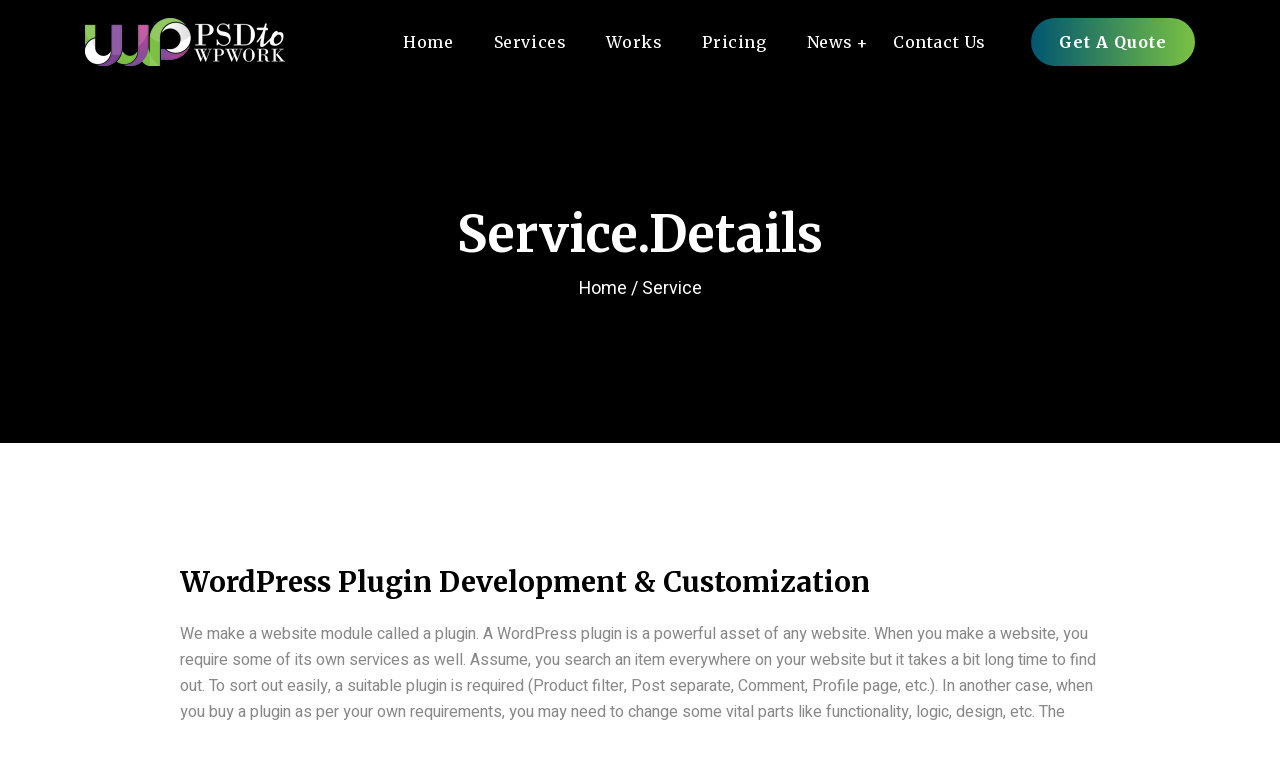

--- FILE ---
content_type: text/html; charset=UTF-8
request_url: https://psdtowpwork.com/services/wordpress-plugin-development-customization/
body_size: 10652
content:
<!DOCTYPE html><html lang="en-US" class="no-js no-svg"><head><meta charset="UTF-8"><link rel="preconnect" href="https://fonts.gstatic.com/" crossorigin /><meta name="viewport" content="width=device-width, initial-scale=1"><meta name="google-site-verification" content="mTi1Agg4uJTJmrQHJOAbtTFg2awP3ZwLVOdhS40_iKg" /><link rel="profile" href="http://gmpg.org/xfn/11">
 <script async src="https://www.googletagmanager.com/gtag/js?id=G-NP60VK25K5"></script> <script>window.dataLayer = window.dataLayer || [];
  function gtag(){dataLayer.push(arguments);}
  gtag('js', new Date());

  gtag('config', 'G-NP60VK25K5');</script> <meta name='robots' content='index, follow, max-image-preview:large, max-snippet:-1, max-video-preview:-1' /><title>WordPress Plugin Development &amp; Customization - Psdtowpwork</title><link rel="canonical" href="https://psdtowpwork.com/services/wordpress-plugin-development-customization/" /><meta property="og:locale" content="en_US" /><meta property="og:type" content="article" /><meta property="og:title" content="WordPress Plugin Development &amp; Customization - Psdtowpwork" /><meta property="og:description" content="We make a website module called a plugin. A WordPress plugin is a powerful asset of any website. When you make a website, you require some of its own services as well. Assume, you search an item everywhere on your website but it takes a bit long time to find out. To sort out easily, [&hellip;]" /><meta property="og:url" content="https://psdtowpwork.com/services/wordpress-plugin-development-customization/" /><meta property="og:site_name" content="Psdtowpwork" /><meta property="article:publisher" content="https://www.facebook.com/profile.php?id=100063568641882" /><meta property="article:modified_time" content="2020-11-30T05:08:03+00:00" /><meta name="twitter:card" content="summary_large_image" /><meta name="twitter:label1" content="Est. reading time" /><meta name="twitter:data1" content="1 minute" /> <script type="application/ld+json" class="yoast-schema-graph">{"@context":"https://schema.org","@graph":[{"@type":"WebPage","@id":"https://psdtowpwork.com/services/wordpress-plugin-development-customization/","url":"https://psdtowpwork.com/services/wordpress-plugin-development-customization/","name":"WordPress Plugin Development & Customization - Psdtowpwork","isPartOf":{"@id":"https://psdtowpwork.com/#website"},"datePublished":"2020-11-30T05:04:33+00:00","dateModified":"2020-11-30T05:08:03+00:00","breadcrumb":{"@id":"https://psdtowpwork.com/services/wordpress-plugin-development-customization/#breadcrumb"},"inLanguage":"en-US","potentialAction":[{"@type":"ReadAction","target":["https://psdtowpwork.com/services/wordpress-plugin-development-customization/"]}]},{"@type":"BreadcrumbList","@id":"https://psdtowpwork.com/services/wordpress-plugin-development-customization/#breadcrumb","itemListElement":[{"@type":"ListItem","position":1,"name":"Home","item":"https://psdtowpwork.com/"},{"@type":"ListItem","position":2,"name":"Services","item":"https://psdtowpwork.com/services/"},{"@type":"ListItem","position":3,"name":"WordPress Plugin Development &#038; Customization"}]},{"@type":"WebSite","@id":"https://psdtowpwork.com/#website","url":"https://psdtowpwork.com/","name":"Psdtowpwork","description":"WordPress theme &amp; plugin development","publisher":{"@id":"https://psdtowpwork.com/#organization"},"potentialAction":[{"@type":"SearchAction","target":{"@type":"EntryPoint","urlTemplate":"https://psdtowpwork.com/?s={search_term_string}"},"query-input":{"@type":"PropertyValueSpecification","valueRequired":true,"valueName":"search_term_string"}}],"inLanguage":"en-US"},{"@type":"Organization","@id":"https://psdtowpwork.com/#organization","name":"Psdtowpwork","url":"https://psdtowpwork.com/","logo":{"@type":"ImageObject","inLanguage":"en-US","@id":"https://psdtowpwork.com/#/schema/logo/image/","url":"https://psdtowpwork.com/wp-content/uploads/2020/11/ptwpw-logo1.png","contentUrl":"https://psdtowpwork.com/wp-content/uploads/2020/11/ptwpw-logo1.png","width":200,"height":48,"caption":"Psdtowpwork"},"image":{"@id":"https://psdtowpwork.com/#/schema/logo/image/"},"sameAs":["https://www.facebook.com/profile.php?id=100063568641882"]}]}</script> <link rel='dns-prefetch' href='//fonts.googleapis.com' /><link rel="alternate" type="application/rss+xml" title="Psdtowpwork &raquo; Feed" href="https://psdtowpwork.com/feed/" /><link rel="alternate" type="application/rss+xml" title="Psdtowpwork &raquo; Comments Feed" href="https://psdtowpwork.com/comments/feed/" /><link rel="alternate" title="oEmbed (JSON)" type="application/json+oembed" href="https://psdtowpwork.com/wp-json/oembed/1.0/embed?url=https%3A%2F%2Fpsdtowpwork.com%2Fservices%2Fwordpress-plugin-development-customization%2F" /><link rel="alternate" title="oEmbed (XML)" type="text/xml+oembed" href="https://psdtowpwork.com/wp-json/oembed/1.0/embed?url=https%3A%2F%2Fpsdtowpwork.com%2Fservices%2Fwordpress-plugin-development-customization%2F&#038;format=xml" /><style id='wp-img-auto-sizes-contain-inline-css' type='text/css'>img:is([sizes=auto i],[sizes^="auto," i]){contain-intrinsic-size:3000px 1500px}
/*# sourceURL=wp-img-auto-sizes-contain-inline-css */</style> <script>WebFontConfig={google:{families:["Merriweather:ital,wght@0,300;0,400;0,700;0,900;1,300;1,400;1,700;1,900:latin,latin-ext","Heebo:wght@100;200;300;400;500;531;600;700;800;900:latin,latin-ext&display=swap"]}};if ( typeof WebFont === "object" && typeof WebFont.load === "function" ) { WebFont.load( WebFontConfig ); }</script><script data-optimized="1" src="https://psdtowpwork.com/wp-content/plugins/litespeed-cache/assets/js/webfontloader.min.js"></script> <link data-optimized="1" rel='stylesheet' id='wp-block-library-css' href='https://psdtowpwork.com/wp-content/litespeed/css/bfc3b4b26e3a3773e2e38987539e78e1.css?ver=e78e1' type='text/css' media='all' /><style id='classic-theme-styles-inline-css' type='text/css'>/*! This file is auto-generated */
.wp-block-button__link{color:#fff;background-color:#32373c;border-radius:9999px;box-shadow:none;text-decoration:none;padding:calc(.667em + 2px) calc(1.333em + 2px);font-size:1.125em}.wp-block-file__button{background:#32373c;color:#fff;text-decoration:none}
/*# sourceURL=/wp-includes/css/classic-themes.min.css */</style><style id='global-styles-inline-css' type='text/css'>:root{--wp--preset--aspect-ratio--square: 1;--wp--preset--aspect-ratio--4-3: 4/3;--wp--preset--aspect-ratio--3-4: 3/4;--wp--preset--aspect-ratio--3-2: 3/2;--wp--preset--aspect-ratio--2-3: 2/3;--wp--preset--aspect-ratio--16-9: 16/9;--wp--preset--aspect-ratio--9-16: 9/16;--wp--preset--color--black: #000000;--wp--preset--color--cyan-bluish-gray: #abb8c3;--wp--preset--color--white: #ffffff;--wp--preset--color--pale-pink: #f78da7;--wp--preset--color--vivid-red: #cf2e2e;--wp--preset--color--luminous-vivid-orange: #ff6900;--wp--preset--color--luminous-vivid-amber: #fcb900;--wp--preset--color--light-green-cyan: #7bdcb5;--wp--preset--color--vivid-green-cyan: #00d084;--wp--preset--color--pale-cyan-blue: #8ed1fc;--wp--preset--color--vivid-cyan-blue: #0693e3;--wp--preset--color--vivid-purple: #9b51e0;--wp--preset--gradient--vivid-cyan-blue-to-vivid-purple: linear-gradient(135deg,rgb(6,147,227) 0%,rgb(155,81,224) 100%);--wp--preset--gradient--light-green-cyan-to-vivid-green-cyan: linear-gradient(135deg,rgb(122,220,180) 0%,rgb(0,208,130) 100%);--wp--preset--gradient--luminous-vivid-amber-to-luminous-vivid-orange: linear-gradient(135deg,rgb(252,185,0) 0%,rgb(255,105,0) 100%);--wp--preset--gradient--luminous-vivid-orange-to-vivid-red: linear-gradient(135deg,rgb(255,105,0) 0%,rgb(207,46,46) 100%);--wp--preset--gradient--very-light-gray-to-cyan-bluish-gray: linear-gradient(135deg,rgb(238,238,238) 0%,rgb(169,184,195) 100%);--wp--preset--gradient--cool-to-warm-spectrum: linear-gradient(135deg,rgb(74,234,220) 0%,rgb(151,120,209) 20%,rgb(207,42,186) 40%,rgb(238,44,130) 60%,rgb(251,105,98) 80%,rgb(254,248,76) 100%);--wp--preset--gradient--blush-light-purple: linear-gradient(135deg,rgb(255,206,236) 0%,rgb(152,150,240) 100%);--wp--preset--gradient--blush-bordeaux: linear-gradient(135deg,rgb(254,205,165) 0%,rgb(254,45,45) 50%,rgb(107,0,62) 100%);--wp--preset--gradient--luminous-dusk: linear-gradient(135deg,rgb(255,203,112) 0%,rgb(199,81,192) 50%,rgb(65,88,208) 100%);--wp--preset--gradient--pale-ocean: linear-gradient(135deg,rgb(255,245,203) 0%,rgb(182,227,212) 50%,rgb(51,167,181) 100%);--wp--preset--gradient--electric-grass: linear-gradient(135deg,rgb(202,248,128) 0%,rgb(113,206,126) 100%);--wp--preset--gradient--midnight: linear-gradient(135deg,rgb(2,3,129) 0%,rgb(40,116,252) 100%);--wp--preset--font-size--small: 13px;--wp--preset--font-size--medium: 20px;--wp--preset--font-size--large: 36px;--wp--preset--font-size--x-large: 42px;--wp--preset--spacing--20: 0.44rem;--wp--preset--spacing--30: 0.67rem;--wp--preset--spacing--40: 1rem;--wp--preset--spacing--50: 1.5rem;--wp--preset--spacing--60: 2.25rem;--wp--preset--spacing--70: 3.38rem;--wp--preset--spacing--80: 5.06rem;--wp--preset--shadow--natural: 6px 6px 9px rgba(0, 0, 0, 0.2);--wp--preset--shadow--deep: 12px 12px 50px rgba(0, 0, 0, 0.4);--wp--preset--shadow--sharp: 6px 6px 0px rgba(0, 0, 0, 0.2);--wp--preset--shadow--outlined: 6px 6px 0px -3px rgb(255, 255, 255), 6px 6px rgb(0, 0, 0);--wp--preset--shadow--crisp: 6px 6px 0px rgb(0, 0, 0);}:where(.is-layout-flex){gap: 0.5em;}:where(.is-layout-grid){gap: 0.5em;}body .is-layout-flex{display: flex;}.is-layout-flex{flex-wrap: wrap;align-items: center;}.is-layout-flex > :is(*, div){margin: 0;}body .is-layout-grid{display: grid;}.is-layout-grid > :is(*, div){margin: 0;}:where(.wp-block-columns.is-layout-flex){gap: 2em;}:where(.wp-block-columns.is-layout-grid){gap: 2em;}:where(.wp-block-post-template.is-layout-flex){gap: 1.25em;}:where(.wp-block-post-template.is-layout-grid){gap: 1.25em;}.has-black-color{color: var(--wp--preset--color--black) !important;}.has-cyan-bluish-gray-color{color: var(--wp--preset--color--cyan-bluish-gray) !important;}.has-white-color{color: var(--wp--preset--color--white) !important;}.has-pale-pink-color{color: var(--wp--preset--color--pale-pink) !important;}.has-vivid-red-color{color: var(--wp--preset--color--vivid-red) !important;}.has-luminous-vivid-orange-color{color: var(--wp--preset--color--luminous-vivid-orange) !important;}.has-luminous-vivid-amber-color{color: var(--wp--preset--color--luminous-vivid-amber) !important;}.has-light-green-cyan-color{color: var(--wp--preset--color--light-green-cyan) !important;}.has-vivid-green-cyan-color{color: var(--wp--preset--color--vivid-green-cyan) !important;}.has-pale-cyan-blue-color{color: var(--wp--preset--color--pale-cyan-blue) !important;}.has-vivid-cyan-blue-color{color: var(--wp--preset--color--vivid-cyan-blue) !important;}.has-vivid-purple-color{color: var(--wp--preset--color--vivid-purple) !important;}.has-black-background-color{background-color: var(--wp--preset--color--black) !important;}.has-cyan-bluish-gray-background-color{background-color: var(--wp--preset--color--cyan-bluish-gray) !important;}.has-white-background-color{background-color: var(--wp--preset--color--white) !important;}.has-pale-pink-background-color{background-color: var(--wp--preset--color--pale-pink) !important;}.has-vivid-red-background-color{background-color: var(--wp--preset--color--vivid-red) !important;}.has-luminous-vivid-orange-background-color{background-color: var(--wp--preset--color--luminous-vivid-orange) !important;}.has-luminous-vivid-amber-background-color{background-color: var(--wp--preset--color--luminous-vivid-amber) !important;}.has-light-green-cyan-background-color{background-color: var(--wp--preset--color--light-green-cyan) !important;}.has-vivid-green-cyan-background-color{background-color: var(--wp--preset--color--vivid-green-cyan) !important;}.has-pale-cyan-blue-background-color{background-color: var(--wp--preset--color--pale-cyan-blue) !important;}.has-vivid-cyan-blue-background-color{background-color: var(--wp--preset--color--vivid-cyan-blue) !important;}.has-vivid-purple-background-color{background-color: var(--wp--preset--color--vivid-purple) !important;}.has-black-border-color{border-color: var(--wp--preset--color--black) !important;}.has-cyan-bluish-gray-border-color{border-color: var(--wp--preset--color--cyan-bluish-gray) !important;}.has-white-border-color{border-color: var(--wp--preset--color--white) !important;}.has-pale-pink-border-color{border-color: var(--wp--preset--color--pale-pink) !important;}.has-vivid-red-border-color{border-color: var(--wp--preset--color--vivid-red) !important;}.has-luminous-vivid-orange-border-color{border-color: var(--wp--preset--color--luminous-vivid-orange) !important;}.has-luminous-vivid-amber-border-color{border-color: var(--wp--preset--color--luminous-vivid-amber) !important;}.has-light-green-cyan-border-color{border-color: var(--wp--preset--color--light-green-cyan) !important;}.has-vivid-green-cyan-border-color{border-color: var(--wp--preset--color--vivid-green-cyan) !important;}.has-pale-cyan-blue-border-color{border-color: var(--wp--preset--color--pale-cyan-blue) !important;}.has-vivid-cyan-blue-border-color{border-color: var(--wp--preset--color--vivid-cyan-blue) !important;}.has-vivid-purple-border-color{border-color: var(--wp--preset--color--vivid-purple) !important;}.has-vivid-cyan-blue-to-vivid-purple-gradient-background{background: var(--wp--preset--gradient--vivid-cyan-blue-to-vivid-purple) !important;}.has-light-green-cyan-to-vivid-green-cyan-gradient-background{background: var(--wp--preset--gradient--light-green-cyan-to-vivid-green-cyan) !important;}.has-luminous-vivid-amber-to-luminous-vivid-orange-gradient-background{background: var(--wp--preset--gradient--luminous-vivid-amber-to-luminous-vivid-orange) !important;}.has-luminous-vivid-orange-to-vivid-red-gradient-background{background: var(--wp--preset--gradient--luminous-vivid-orange-to-vivid-red) !important;}.has-very-light-gray-to-cyan-bluish-gray-gradient-background{background: var(--wp--preset--gradient--very-light-gray-to-cyan-bluish-gray) !important;}.has-cool-to-warm-spectrum-gradient-background{background: var(--wp--preset--gradient--cool-to-warm-spectrum) !important;}.has-blush-light-purple-gradient-background{background: var(--wp--preset--gradient--blush-light-purple) !important;}.has-blush-bordeaux-gradient-background{background: var(--wp--preset--gradient--blush-bordeaux) !important;}.has-luminous-dusk-gradient-background{background: var(--wp--preset--gradient--luminous-dusk) !important;}.has-pale-ocean-gradient-background{background: var(--wp--preset--gradient--pale-ocean) !important;}.has-electric-grass-gradient-background{background: var(--wp--preset--gradient--electric-grass) !important;}.has-midnight-gradient-background{background: var(--wp--preset--gradient--midnight) !important;}.has-small-font-size{font-size: var(--wp--preset--font-size--small) !important;}.has-medium-font-size{font-size: var(--wp--preset--font-size--medium) !important;}.has-large-font-size{font-size: var(--wp--preset--font-size--large) !important;}.has-x-large-font-size{font-size: var(--wp--preset--font-size--x-large) !important;}
:where(.wp-block-post-template.is-layout-flex){gap: 1.25em;}:where(.wp-block-post-template.is-layout-grid){gap: 1.25em;}
:where(.wp-block-term-template.is-layout-flex){gap: 1.25em;}:where(.wp-block-term-template.is-layout-grid){gap: 1.25em;}
:where(.wp-block-columns.is-layout-flex){gap: 2em;}:where(.wp-block-columns.is-layout-grid){gap: 2em;}
:root :where(.wp-block-pullquote){font-size: 1.5em;line-height: 1.6;}
/*# sourceURL=global-styles-inline-css */</style><link data-optimized="1" rel='stylesheet' id='contact-form-7-css' href='https://psdtowpwork.com/wp-content/litespeed/css/f28f42ca383be72fc089452ab24b2ffd.css?ver=b2ffd' type='text/css' media='all' /><link data-optimized="1" rel='stylesheet' id='dashicons-css' href='https://psdtowpwork.com/wp-content/litespeed/css/33b059561f2ce779b0b06fad255c7e2b.css?ver=c7e2b' type='text/css' media='all' /><link data-optimized="1" rel='stylesheet' id='fw-option-type-icon-v2-pack-linecons-css' href='https://psdtowpwork.com/wp-content/litespeed/css/d08cb371ae3b54014a5b8ea677c51aeb.css?ver=51aeb' type='text/css' media='all' /><link data-optimized="1" rel='stylesheet' id='fw-option-type-icon-v2-pack-font-awesome-css' href='https://psdtowpwork.com/wp-content/litespeed/css/0ff46581161fa26e87ad18e219f12244.css?ver=12244' type='text/css' media='all' /><link data-optimized="1" rel='stylesheet' id='fw-option-type-icon-v2-pack-entypo-css' href='https://psdtowpwork.com/wp-content/litespeed/css/9058298eb76aed4397fcd1182346cdf4.css?ver=6cdf4' type='text/css' media='all' /><link data-optimized="1" rel='stylesheet' id='fw-option-type-icon-v2-pack-linearicons-css' href='https://psdtowpwork.com/wp-content/litespeed/css/6c7e20bf2948136df24acbad6cc683cf.css?ver=683cf' type='text/css' media='all' /><link data-optimized="1" rel='stylesheet' id='fw-option-type-icon-v2-pack-typicons-css' href='https://psdtowpwork.com/wp-content/litespeed/css/f49a42ba46e860f07238e99de387b55f.css?ver=7b55f' type='text/css' media='all' /><link data-optimized="1" rel='stylesheet' id='fw-option-type-icon-v2-pack-unycon-css' href='https://psdtowpwork.com/wp-content/litespeed/css/93f6eee6a7a47cb0dd8f39e3508f598f.css?ver=f598f' type='text/css' media='all' /><link data-optimized="1" rel='stylesheet' id='fw-option-type-icon-v2-pack-hpres_pack-css' href='https://psdtowpwork.com/wp-content/litespeed/css/480e6b8d027a1cd22be2f3368747bbf2.css?ver=7bbf2' type='text/css' media='all' /><link data-optimized="1" rel='stylesheet' id='fw-option-type-icon-v2-pack-nss_pack-css' href='https://psdtowpwork.com/wp-content/litespeed/css/5e215ef5dc0d9386d29d9e67404b9708.css?ver=b9708' type='text/css' media='all' /><link data-optimized="1" rel='stylesheet' id='bootstrap-css' href='https://psdtowpwork.com/wp-content/litespeed/css/0363018e2a1843d8e08c92e8210c17b3.css?ver=c17b3' type='text/css' media='all' /><link data-optimized="1" rel='stylesheet' id='owl-carousel-css' href='https://psdtowpwork.com/wp-content/litespeed/css/831b00c0855a265d720b9f090ee04f49.css?ver=04f49' type='text/css' media='all' /><link data-optimized="1" rel='stylesheet' id='owl-theme-default-css' href='https://psdtowpwork.com/wp-content/litespeed/css/cbaff4d3ac3c62d585dd55aea280a1b5.css?ver=0a1b5' type='text/css' media='all' /><link data-optimized="1" rel='stylesheet' id='lightcase-css' href='https://psdtowpwork.com/wp-content/litespeed/css/a3e2030849f6f632e6a032e3ec92f5e8.css?ver=2f5e8' type='text/css' media='all' /><link data-optimized="1" rel='stylesheet' id='animate-css' href='https://psdtowpwork.com/wp-content/litespeed/css/e0ebffbccc9ba82d4815217aec8c86a5.css?ver=c86a5' type='text/css' media='all' /><link data-optimized="1" rel='stylesheet' id='fontawesome-css' href='https://psdtowpwork.com/wp-content/litespeed/css/5e215ef5dc0d9386d29d9e67404b9708.css?ver=b9708' type='text/css' media='all' /><link data-optimized="1" rel='stylesheet' id='icofont-css' href='https://psdtowpwork.com/wp-content/litespeed/css/480e6b8d027a1cd22be2f3368747bbf2.css?ver=7bbf2' type='text/css' media='all' /><link data-optimized="1" rel='stylesheet' id='hpres-theme-css' href='https://psdtowpwork.com/wp-content/litespeed/css/f19579b9677d63f6f02d3d7c68cb3a48.css?ver=b3a48' type='text/css' media='all' /><link data-optimized="1" rel='stylesheet' id='hpres-responsive-css' href='https://psdtowpwork.com/wp-content/litespeed/css/d53fb2552ce6cd3cda14671ca4626af8.css?ver=26af8' type='text/css' media='all' /><link data-optimized="1" rel='stylesheet' id='hpres-loader-css' href='https://psdtowpwork.com/wp-content/litespeed/css/784e1392adcc0a925e22a31b8ad2d365.css?ver=2d365' type='text/css' media='all' /> <script type="text/javascript" src="https://psdtowpwork.com/wp-includes/js/jquery/jquery.min.js" id="jquery-core-js"></script> <script data-optimized="1" type="text/javascript" src="https://psdtowpwork.com/wp-content/litespeed/js/095e0475cb6a6c123bd1e56042d99323.js?ver=99323" id="jquery-migrate-js"></script> <link rel="https://api.w.org/" href="https://psdtowpwork.com/wp-json/" /><link rel="EditURI" type="application/rsd+xml" title="RSD" href="https://psdtowpwork.com/xmlrpc.php?rsd" /><meta name="generator" content="WordPress 6.9" /><link rel='shortlink' href='https://psdtowpwork.com/?p=59' /><meta name="generator" content="Elementor 3.34.1; features: additional_custom_breakpoints; settings: css_print_method-external, google_font-enabled, font_display-auto"><style>.e-con.e-parent:nth-of-type(n+4):not(.e-lazyloaded):not(.e-no-lazyload),
				.e-con.e-parent:nth-of-type(n+4):not(.e-lazyloaded):not(.e-no-lazyload) * {
					background-image: none !important;
				}
				@media screen and (max-height: 1024px) {
					.e-con.e-parent:nth-of-type(n+3):not(.e-lazyloaded):not(.e-no-lazyload),
					.e-con.e-parent:nth-of-type(n+3):not(.e-lazyloaded):not(.e-no-lazyload) * {
						background-image: none !important;
					}
				}
				@media screen and (max-height: 640px) {
					.e-con.e-parent:nth-of-type(n+2):not(.e-lazyloaded):not(.e-no-lazyload),
					.e-con.e-parent:nth-of-type(n+2):not(.e-lazyloaded):not(.e-no-lazyload) * {
						background-image: none !important;
					}
				}</style><link rel="icon" href="https://psdtowpwork.com/wp-content/uploads/2020/11/cropped-ptwpw-logo1-32x32.png" sizes="32x32" /><link rel="icon" href="https://psdtowpwork.com/wp-content/uploads/2020/11/cropped-ptwpw-logo1-192x192.png" sizes="192x192" /><link rel="apple-touch-icon" href="https://psdtowpwork.com/wp-content/uploads/2020/11/cropped-ptwpw-logo1-180x180.png" /><meta name="msapplication-TileImage" content="https://psdtowpwork.com/wp-content/uploads/2020/11/cropped-ptwpw-logo1-270x270.png" /><style id="kirki-inline-styles">.blog_banner{background-image:url("https://psdtowpwork.com/wp-content/uploads/2026/01/hands-banner.webp");background-color:#81d742;background-repeat:no-repeat;background-position:center center;background-attachment:scroll;-webkit-background-size:auto;-moz-background-size:auto;-ms-background-size:auto;-o-background-size:auto;background-size:auto;}.single_blog_banner{background-image:url("https://psdtowpwork.com/wp-content/uploads/2026/01/hands-banner.webp");background-repeat:no-repeat;background-position:center bottom;background-attachment:scroll;-webkit-background-size:cover;-moz-background-size:cover;-ms-background-size:cover;-o-background-size:cover;background-size:cover;}.service_banner{background-repeat:no-repeat;background-position:center center;background-attachment:scroll;-webkit-background-size:auto;-moz-background-size:auto;-ms-background-size:auto;-o-background-size:auto;background-size:auto;}</style></head><body class="wp-singular service-template-default single single-service postid-59 wp-theme-psdtowpwork elementor-default elementor-kit-9"><header class="header-01 head-sticky"><div class="container"><div class="row"><div class="col-lg-12"><nav class="navbar navbar-expand-lg">
<a href="https://psdtowpwork.com/" class="navbar-brand ">
<img data-lazyloaded="1" src="[data-uri]" data-src="https://psdtowpwork.com/wp-content/uploads/2020/11/ptwpw-logo1.png" alt="Psdtowpwork"/>
</a><button class="navbar-toggler" type="button">
<i class="nss-bars1"></i>
</button><div class="collapse navbar-collapse"><ul id="menu-main-menu" class="navbar-nav"><li id="menu-item-19" class="menu-item menu-item-type-post_type menu-item-object-page menu-item-19"><a class="external"  href="https://psdtowpwork.com#banner">Home</a></li><li id="menu-item-30" class="menu-item menu-item-type-post_type menu-item-object-page menu-item-30"><a class="external"  href="https://psdtowpwork.com#services-section-in-website">Services</a></li><li id="menu-item-104" class="menu-item menu-item-type-post_type menu-item-object-page menu-item-104"><a class="external"  href="https://psdtowpwork.com#work-sample">Works</a></li><li id="menu-item-248" class="menu-item menu-item-type-post_type menu-item-object-page menu-item-248"><a class="external"  href="https://psdtowpwork.com#price-packages">Pricing</a></li><li id="menu-item-313" class="menu-item menu-item-type-post_type menu-item-object-page menu-item-has-children menu-item-313"><a class="external "  href="https://psdtowpwork.com#psdtowpwork-news">News</a><ul class="sub-menu"><li id="menu-item-338" class="menu-item menu-item-type-post_type menu-item-object-page current_page_parent menu-item-338"><a class="external"  href="https://psdtowpwork.com/wordpress-web-development-blog-and-articles/">Blog</a></li></ul></li><li id="menu-item-272" class="menu-item menu-item-type-post_type menu-item-object-page menu-item-272"><a class="external"  href="https://psdtowpwork.com#contact-us">Contact us</a></li></ul></div>
<a href="mailto:nsstheme@gmail.com" class="hpres-btn">Get a Quote</a></nav></div></div></div></header><section class="service_banner page_banner" style=" "><div class="container"><div class="row"><div class="col-lg-12 text-center"><h2 class="pb_title">Service.Details</h2><div class="page_crumb">
<a href="https://psdtowpwork.com/">Home</a> / <span>Service</span></div></div></div></div></section><section class="service-section"><div class="container"><div class="row"><div class="col-lg-10 offset-lg-1 col-md-12"><h3 class="sv-title">WordPress Plugin Development &#038; Customization</h3><div class="service-contents"><p>We make a website module called a plugin. A WordPress plugin is a powerful asset of any website. When you make a website, you require some of its own services as well. Assume, you search an item everywhere on your website but it takes a bit long time to find out. To sort out easily, a suitable plugin is required (Product filter, Post separate, Comment, Profile page, etc.). In another case, when you buy a plugin as per your own requirements, you may need to change some vital parts like functionality, logic, design, etc. The most fascinating news is we have both solutions to make your website attractive and aesthetic.</p></div></div></div></div></section><footer class="footer"><div class="container"><div class="row"><div class="col-lg-6 col-md-6"><div id="hpres_contact_widget-2" class="widget hpres_contact_widget"><h3 class="widget-title">Contact Us</h3><p>For our potential customers who face difficulties with websites &amp; applications, we have a smart-talented team that is capable to provide quick problem-solving deliveries for both front-end and backend sides.</p><p class="ci">
<i class="nss-map-marker-alt"></i>Old Satelment Office, DC office, Gaibandha</p><p class="ci">
<i class="nss-phone"></i>+8801715-234723</p><p class="ci">
<i class="nss-envelope2"></i><a href="mailto:nsstheme@gmail.com">nsstheme@gmail.com</a></p></div></div><div class="col-lg-6 col-md-6"><div id="recent-posts-5" class="widget widget_recent_entries"><h3 class="widget-title">Recent Posts</h3><ul><li>
<a href="https://psdtowpwork.com/what-is-node-js-understanding-the-npm-or-npx-with-ports/">What is node.js: understanding the npm or npx with ports</a></li><li>
<a href="https://psdtowpwork.com/how-to-use-essential-hooks-in-wordpress/">How to use essential hooks in wordpress?</a></li><li>
<a href="https://psdtowpwork.com/is-web-development-hard/">Is Web Development Hard? Read This Article To Know</a></li><li>
<a href="https://psdtowpwork.com/3-common-wordpress-bug-fixing-you-should-read/">3 Common WordPress Bug Fixing- You Should Read</a></li><li>
<a href="https://psdtowpwork.com/how-to-use-wordpress-cron-job-with-a-practical-example/">How to use WordPress cron job with a practical example?</a></li></ul></div></div></div></div><div class="container corpyright"><div class="row"><div class="col-md-12 text-center"><p>Copyright © by psdtowpwork 2026. All right Reserved.</p></div></div></div></footer>
<a id="backtotop" href="#"><i class="nss-arrow-to-top"></i></a> <script type="speculationrules">{"prefetch":[{"source":"document","where":{"and":[{"href_matches":"/*"},{"not":{"href_matches":["/wp-*.php","/wp-admin/*","/wp-content/uploads/*","/wp-content/*","/wp-content/plugins/*","/wp-content/themes/psdtowpwork/*","/*\\?(.+)"]}},{"not":{"selector_matches":"a[rel~=\"nofollow\"]"}},{"not":{"selector_matches":".no-prefetch, .no-prefetch a"}}]},"eagerness":"conservative"}]}</script> <script>const lazyloadRunObserver = () => {
					const lazyloadBackgrounds = document.querySelectorAll( `.e-con.e-parent:not(.e-lazyloaded)` );
					const lazyloadBackgroundObserver = new IntersectionObserver( ( entries ) => {
						entries.forEach( ( entry ) => {
							if ( entry.isIntersecting ) {
								let lazyloadBackground = entry.target;
								if( lazyloadBackground ) {
									lazyloadBackground.classList.add( 'e-lazyloaded' );
								}
								lazyloadBackgroundObserver.unobserve( entry.target );
							}
						});
					}, { rootMargin: '200px 0px 200px 0px' } );
					lazyloadBackgrounds.forEach( ( lazyloadBackground ) => {
						lazyloadBackgroundObserver.observe( lazyloadBackground );
					} );
				};
				const events = [
					'DOMContentLoaded',
					'elementor/lazyload/observe',
				];
				events.forEach( ( event ) => {
					document.addEventListener( event, lazyloadRunObserver );
				} );</script> <script data-optimized="1" type="text/javascript" src="https://psdtowpwork.com/wp-content/litespeed/js/8f4164bc42d2cd60e994c215426429ca.js?ver=429ca" id="wp-hooks-js"></script> <script data-optimized="1" type="text/javascript" src="https://psdtowpwork.com/wp-content/litespeed/js/d283ce5fec32d6106383c420a7a2101b.js?ver=2101b" id="wp-i18n-js"></script> <script type="text/javascript" id="wp-i18n-js-after">/*  */
wp.i18n.setLocaleData( { 'text direction\u0004ltr': [ 'ltr' ] } );
//# sourceURL=wp-i18n-js-after
/*  */</script> <script data-optimized="1" type="text/javascript" src="https://psdtowpwork.com/wp-content/litespeed/js/f0ef8b8e095b6ae1ebb9ee82fb310c26.js?ver=10c26" id="swv-js"></script> <script type="text/javascript" id="contact-form-7-js-before">/*  */
var wpcf7 = {
    "api": {
        "root": "https:\/\/psdtowpwork.com\/wp-json\/",
        "namespace": "contact-form-7\/v1"
    },
    "cached": 1
};
//# sourceURL=contact-form-7-js-before
/*  */</script> <script data-optimized="1" type="text/javascript" src="https://psdtowpwork.com/wp-content/litespeed/js/d2af0d379286337cfba2d3da91c211c5.js?ver=211c5" id="contact-form-7-js"></script> <script data-optimized="1" type="text/javascript" src="https://psdtowpwork.com/wp-content/litespeed/js/9882c9b3cc470bf52f2dd9dd6520314d.js?ver=0314d" id="bootstrap-js"></script> <script data-optimized="1" type="text/javascript" src="https://psdtowpwork.com/wp-content/litespeed/js/d3fa6a5bd4544bc4a636c2a5f5400ba6.js?ver=00ba6" id="owl-carousel-js"></script> <script data-optimized="1" type="text/javascript" src="https://psdtowpwork.com/wp-content/litespeed/js/ab3db9a9a6ee02a3707ca3f6fcc3f949.js?ver=3f949" id="jquery-shuffle-js"></script> <script data-optimized="1" type="text/javascript" src="https://psdtowpwork.com/wp-content/litespeed/js/4bb59fd1933b341f633686d8968fd15a.js?ver=fd15a" id="circle-progress-js"></script> <script data-optimized="1" type="text/javascript" src="https://psdtowpwork.com/wp-content/litespeed/js/d985d263ebf915e040fe8a012e70644d.js?ver=0644d" id="jquery-appear-js"></script> <script data-optimized="1" type="text/javascript" src="https://psdtowpwork.com/wp-content/litespeed/js/88a51cb290b84f81c05cf9b247212c4f.js?ver=12c4f" id="lightcase-js"></script> <script data-optimized="1" type="text/javascript" src="https://psdtowpwork.com/wp-content/litespeed/js/39cb332503176ddd3c757cb7e99b1b6f.js?ver=b1b6f" id="hpres-theme-js"></script> <script data-no-optimize="1">window.lazyLoadOptions=Object.assign({},{threshold:300},window.lazyLoadOptions||{});!function(t,e){"object"==typeof exports&&"undefined"!=typeof module?module.exports=e():"function"==typeof define&&define.amd?define(e):(t="undefined"!=typeof globalThis?globalThis:t||self).LazyLoad=e()}(this,function(){"use strict";function e(){return(e=Object.assign||function(t){for(var e=1;e<arguments.length;e++){var n,a=arguments[e];for(n in a)Object.prototype.hasOwnProperty.call(a,n)&&(t[n]=a[n])}return t}).apply(this,arguments)}function o(t){return e({},at,t)}function l(t,e){return t.getAttribute(gt+e)}function c(t){return l(t,vt)}function s(t,e){return function(t,e,n){e=gt+e;null!==n?t.setAttribute(e,n):t.removeAttribute(e)}(t,vt,e)}function i(t){return s(t,null),0}function r(t){return null===c(t)}function u(t){return c(t)===_t}function d(t,e,n,a){t&&(void 0===a?void 0===n?t(e):t(e,n):t(e,n,a))}function f(t,e){et?t.classList.add(e):t.className+=(t.className?" ":"")+e}function _(t,e){et?t.classList.remove(e):t.className=t.className.replace(new RegExp("(^|\\s+)"+e+"(\\s+|$)")," ").replace(/^\s+/,"").replace(/\s+$/,"")}function g(t){return t.llTempImage}function v(t,e){!e||(e=e._observer)&&e.unobserve(t)}function b(t,e){t&&(t.loadingCount+=e)}function p(t,e){t&&(t.toLoadCount=e)}function n(t){for(var e,n=[],a=0;e=t.children[a];a+=1)"SOURCE"===e.tagName&&n.push(e);return n}function h(t,e){(t=t.parentNode)&&"PICTURE"===t.tagName&&n(t).forEach(e)}function a(t,e){n(t).forEach(e)}function m(t){return!!t[lt]}function E(t){return t[lt]}function I(t){return delete t[lt]}function y(e,t){var n;m(e)||(n={},t.forEach(function(t){n[t]=e.getAttribute(t)}),e[lt]=n)}function L(a,t){var o;m(a)&&(o=E(a),t.forEach(function(t){var e,n;e=a,(t=o[n=t])?e.setAttribute(n,t):e.removeAttribute(n)}))}function k(t,e,n){f(t,e.class_loading),s(t,st),n&&(b(n,1),d(e.callback_loading,t,n))}function A(t,e,n){n&&t.setAttribute(e,n)}function O(t,e){A(t,rt,l(t,e.data_sizes)),A(t,it,l(t,e.data_srcset)),A(t,ot,l(t,e.data_src))}function w(t,e,n){var a=l(t,e.data_bg_multi),o=l(t,e.data_bg_multi_hidpi);(a=nt&&o?o:a)&&(t.style.backgroundImage=a,n=n,f(t=t,(e=e).class_applied),s(t,dt),n&&(e.unobserve_completed&&v(t,e),d(e.callback_applied,t,n)))}function x(t,e){!e||0<e.loadingCount||0<e.toLoadCount||d(t.callback_finish,e)}function M(t,e,n){t.addEventListener(e,n),t.llEvLisnrs[e]=n}function N(t){return!!t.llEvLisnrs}function z(t){if(N(t)){var e,n,a=t.llEvLisnrs;for(e in a){var o=a[e];n=e,o=o,t.removeEventListener(n,o)}delete t.llEvLisnrs}}function C(t,e,n){var a;delete t.llTempImage,b(n,-1),(a=n)&&--a.toLoadCount,_(t,e.class_loading),e.unobserve_completed&&v(t,n)}function R(i,r,c){var l=g(i)||i;N(l)||function(t,e,n){N(t)||(t.llEvLisnrs={});var a="VIDEO"===t.tagName?"loadeddata":"load";M(t,a,e),M(t,"error",n)}(l,function(t){var e,n,a,o;n=r,a=c,o=u(e=i),C(e,n,a),f(e,n.class_loaded),s(e,ut),d(n.callback_loaded,e,a),o||x(n,a),z(l)},function(t){var e,n,a,o;n=r,a=c,o=u(e=i),C(e,n,a),f(e,n.class_error),s(e,ft),d(n.callback_error,e,a),o||x(n,a),z(l)})}function T(t,e,n){var a,o,i,r,c;t.llTempImage=document.createElement("IMG"),R(t,e,n),m(c=t)||(c[lt]={backgroundImage:c.style.backgroundImage}),i=n,r=l(a=t,(o=e).data_bg),c=l(a,o.data_bg_hidpi),(r=nt&&c?c:r)&&(a.style.backgroundImage='url("'.concat(r,'")'),g(a).setAttribute(ot,r),k(a,o,i)),w(t,e,n)}function G(t,e,n){var a;R(t,e,n),a=e,e=n,(t=Et[(n=t).tagName])&&(t(n,a),k(n,a,e))}function D(t,e,n){var a;a=t,(-1<It.indexOf(a.tagName)?G:T)(t,e,n)}function S(t,e,n){var a;t.setAttribute("loading","lazy"),R(t,e,n),a=e,(e=Et[(n=t).tagName])&&e(n,a),s(t,_t)}function V(t){t.removeAttribute(ot),t.removeAttribute(it),t.removeAttribute(rt)}function j(t){h(t,function(t){L(t,mt)}),L(t,mt)}function F(t){var e;(e=yt[t.tagName])?e(t):m(e=t)&&(t=E(e),e.style.backgroundImage=t.backgroundImage)}function P(t,e){var n;F(t),n=e,r(e=t)||u(e)||(_(e,n.class_entered),_(e,n.class_exited),_(e,n.class_applied),_(e,n.class_loading),_(e,n.class_loaded),_(e,n.class_error)),i(t),I(t)}function U(t,e,n,a){var o;n.cancel_on_exit&&(c(t)!==st||"IMG"===t.tagName&&(z(t),h(o=t,function(t){V(t)}),V(o),j(t),_(t,n.class_loading),b(a,-1),i(t),d(n.callback_cancel,t,e,a)))}function $(t,e,n,a){var o,i,r=(i=t,0<=bt.indexOf(c(i)));s(t,"entered"),f(t,n.class_entered),_(t,n.class_exited),o=t,i=a,n.unobserve_entered&&v(o,i),d(n.callback_enter,t,e,a),r||D(t,n,a)}function q(t){return t.use_native&&"loading"in HTMLImageElement.prototype}function H(t,o,i){t.forEach(function(t){return(a=t).isIntersecting||0<a.intersectionRatio?$(t.target,t,o,i):(e=t.target,n=t,a=o,t=i,void(r(e)||(f(e,a.class_exited),U(e,n,a,t),d(a.callback_exit,e,n,t))));var e,n,a})}function B(e,n){var t;tt&&!q(e)&&(n._observer=new IntersectionObserver(function(t){H(t,e,n)},{root:(t=e).container===document?null:t.container,rootMargin:t.thresholds||t.threshold+"px"}))}function J(t){return Array.prototype.slice.call(t)}function K(t){return t.container.querySelectorAll(t.elements_selector)}function Q(t){return c(t)===ft}function W(t,e){return e=t||K(e),J(e).filter(r)}function X(e,t){var n;(n=K(e),J(n).filter(Q)).forEach(function(t){_(t,e.class_error),i(t)}),t.update()}function t(t,e){var n,a,t=o(t);this._settings=t,this.loadingCount=0,B(t,this),n=t,a=this,Y&&window.addEventListener("online",function(){X(n,a)}),this.update(e)}var Y="undefined"!=typeof window,Z=Y&&!("onscroll"in window)||"undefined"!=typeof navigator&&/(gle|ing|ro)bot|crawl|spider/i.test(navigator.userAgent),tt=Y&&"IntersectionObserver"in window,et=Y&&"classList"in document.createElement("p"),nt=Y&&1<window.devicePixelRatio,at={elements_selector:".lazy",container:Z||Y?document:null,threshold:300,thresholds:null,data_src:"src",data_srcset:"srcset",data_sizes:"sizes",data_bg:"bg",data_bg_hidpi:"bg-hidpi",data_bg_multi:"bg-multi",data_bg_multi_hidpi:"bg-multi-hidpi",data_poster:"poster",class_applied:"applied",class_loading:"litespeed-loading",class_loaded:"litespeed-loaded",class_error:"error",class_entered:"entered",class_exited:"exited",unobserve_completed:!0,unobserve_entered:!1,cancel_on_exit:!0,callback_enter:null,callback_exit:null,callback_applied:null,callback_loading:null,callback_loaded:null,callback_error:null,callback_finish:null,callback_cancel:null,use_native:!1},ot="src",it="srcset",rt="sizes",ct="poster",lt="llOriginalAttrs",st="loading",ut="loaded",dt="applied",ft="error",_t="native",gt="data-",vt="ll-status",bt=[st,ut,dt,ft],pt=[ot],ht=[ot,ct],mt=[ot,it,rt],Et={IMG:function(t,e){h(t,function(t){y(t,mt),O(t,e)}),y(t,mt),O(t,e)},IFRAME:function(t,e){y(t,pt),A(t,ot,l(t,e.data_src))},VIDEO:function(t,e){a(t,function(t){y(t,pt),A(t,ot,l(t,e.data_src))}),y(t,ht),A(t,ct,l(t,e.data_poster)),A(t,ot,l(t,e.data_src)),t.load()}},It=["IMG","IFRAME","VIDEO"],yt={IMG:j,IFRAME:function(t){L(t,pt)},VIDEO:function(t){a(t,function(t){L(t,pt)}),L(t,ht),t.load()}},Lt=["IMG","IFRAME","VIDEO"];return t.prototype={update:function(t){var e,n,a,o=this._settings,i=W(t,o);{if(p(this,i.length),!Z&&tt)return q(o)?(e=o,n=this,i.forEach(function(t){-1!==Lt.indexOf(t.tagName)&&S(t,e,n)}),void p(n,0)):(t=this._observer,o=i,t.disconnect(),a=t,void o.forEach(function(t){a.observe(t)}));this.loadAll(i)}},destroy:function(){this._observer&&this._observer.disconnect(),K(this._settings).forEach(function(t){I(t)}),delete this._observer,delete this._settings,delete this.loadingCount,delete this.toLoadCount},loadAll:function(t){var e=this,n=this._settings;W(t,n).forEach(function(t){v(t,e),D(t,n,e)})},restoreAll:function(){var e=this._settings;K(e).forEach(function(t){P(t,e)})}},t.load=function(t,e){e=o(e);D(t,e)},t.resetStatus=function(t){i(t)},t}),function(t,e){"use strict";function n(){e.body.classList.add("litespeed_lazyloaded")}function a(){console.log("[LiteSpeed] Start Lazy Load"),o=new LazyLoad(Object.assign({},t.lazyLoadOptions||{},{elements_selector:"[data-lazyloaded]",callback_finish:n})),i=function(){o.update()},t.MutationObserver&&new MutationObserver(i).observe(e.documentElement,{childList:!0,subtree:!0,attributes:!0})}var o,i;t.addEventListener?t.addEventListener("load",a,!1):t.attachEvent("onload",a)}(window,document);</script></body></html>
<!-- Page optimized by LiteSpeed Cache @2026-01-26 03:30:12 -->

<!-- Page cached by LiteSpeed Cache 7.7 on 2026-01-26 03:30:11 -->

--- FILE ---
content_type: text/css
request_url: https://psdtowpwork.com/wp-content/litespeed/css/5e215ef5dc0d9386d29d9e67404b9708.css?ver=b9708
body_size: 29683
content:
@font-face{font-display:swap;font-family:'nss-theme';src:url(/wp-content/themes/psdtowpwork/assets/fonts/nss-theme.eot?4vuimy);src:url('/wp-content/themes/psdtowpwork/assets/fonts/nss-theme.eot?4vuimy#iefix') format('embedded-opentype'),url(/wp-content/themes/psdtowpwork/assets/fonts/nss-theme.ttf?4vuimy) format('truetype'),url(/wp-content/themes/psdtowpwork/assets/fonts/nss-theme.woff?4vuimy) format('woff'),url('/wp-content/themes/psdtowpwork/assets/fonts/nss-theme.svg?4vuimy#nss-theme') format('svg');font-weight:400;font-style:normal;font-display:block}[class^="nss-"],[class*=" nss-"]{font-family:'nss-theme';speak:none;font-style:normal;font-weight:400;font-variant:normal;text-transform:none;line-height:1;-webkit-font-smoothing:antialiased;-moz-osx-font-smoothing:grayscale}.nss-abacus:before{content:"\e900"}.nss-acorn:before{content:"\e901"}.nss-ad:before{content:"\e902"}.nss-address-book:before{content:"\e903"}.nss-address-card:before{content:"\e904"}.nss-adjust:before{content:"\e905"}.nss-air-freshener:before{content:"\e906"}.nss-alarm-clock:before{content:"\e907"}.nss-alicorn:before{content:"\e908"}.nss-align-center:before{content:"\e909"}.nss-align-justify:before{content:"\e90a"}.nss-align-left:before{content:"\e90b"}.nss-align-right:before{content:"\e90c"}.nss-allergies:before{content:"\e90d"}.nss-ambulance:before{content:"\e90e"}.nss-american-sign-language-interpreting:before{content:"\e90f"}.nss-analytics:before{content:"\e910"}.nss-anchor:before{content:"\e911"}.nss-angel:before{content:"\e912"}.nss-angle-double-down:before{content:"\e913"}.nss-angle-double-left:before{content:"\e914"}.nss-angle-double-right:before{content:"\e915"}.nss-angle-double-up:before{content:"\e916"}.nss-angle-down:before{content:"\e917"}.nss-angle-left:before{content:"\e918"}.nss-angle-right:before{content:"\e919"}.nss-angle-up:before{content:"\e91a"}.nss-angry:before{content:"\e91b"}.nss-ankh:before{content:"\e91c"}.nss-apple-alt:before{content:"\e91d"}.nss-apple-crate:before{content:"\e91e"}.nss-archive:before{content:"\e91f"}.nss-archway:before{content:"\e920"}.nss-arrow-alt-circle-down:before{content:"\e921"}.nss-arrow-alt-circle-left:before{content:"\e922"}.nss-arrow-alt-circle-right:before{content:"\e923"}.nss-arrow-alt-circle-up:before{content:"\e924"}.nss-arrow-alt-down:before{content:"\e925"}.nss-arrow-alt-from-bottom:before{content:"\e926"}.nss-arrow-alt-from-left:before{content:"\e927"}.nss-arrow-alt-from-right:before{content:"\e928"}.nss-arrow-alt-from-top:before{content:"\e929"}.nss-arrow-alt-left:before{content:"\e92a"}.nss-arrow-alt-right:before{content:"\e92b"}.nss-arrow-alt-square-down:before{content:"\e92c"}.nss-arrow-alt-square-left:before{content:"\e92d"}.nss-arrow-alt-square-right:before{content:"\e92e"}.nss-arrow-alt-square-up:before{content:"\e92f"}.nss-arrow-alt-to-bottom:before{content:"\e930"}.nss-arrow-alt-to-left:before{content:"\e931"}.nss-arrow-alt-to-right:before{content:"\e932"}.nss-arrow-alt-to-top:before{content:"\e933"}.nss-arrow-alt-up:before{content:"\e934"}.nss-arrow-circle-down:before{content:"\e935"}.nss-arrow-circle-left:before{content:"\e936"}.nss-arrow-circle-right:before{content:"\e937"}.nss-arrow-circle-up:before{content:"\e938"}.nss-arrow-down:before{content:"\e939"}.nss-arrow-from-bottom:before{content:"\e93a"}.nss-arrow-from-left:before{content:"\e93b"}.nss-arrow-from-right:before{content:"\e93c"}.nss-arrow-from-top:before{content:"\e93d"}.nss-arrow-left:before{content:"\e93e"}.nss-arrow-right:before{content:"\e93f"}.nss-arrows:before{content:"\e940"}.nss-arrows-alt:before{content:"\e941"}.nss-arrows-alt-h:before{content:"\e942"}.nss-arrows-alt-v:before{content:"\e943"}.nss-arrows-h:before{content:"\e944"}.nss-arrow-square-down:before{content:"\e945"}.nss-arrow-square-left:before{content:"\e946"}.nss-arrow-square-right:before{content:"\e947"}.nss-arrow-square-up:before{content:"\e948"}.nss-arrows-v:before{content:"\e949"}.nss-arrow-to-bottom:before{content:"\e94a"}.nss-arrow-to-left:before{content:"\e94b"}.nss-arrow-to-right:before{content:"\e94c"}.nss-arrow-to-top:before{content:"\e94d"}.nss-arrow-up:before{content:"\e94e"}.nss-assistive-listening-systems:before{content:"\e94f"}.nss-asterisk:before{content:"\e950"}.nss-at:before{content:"\e951"}.nss-atlas:before{content:"\e952"}.nss-atom:before{content:"\e953"}.nss-atom-alt:before{content:"\e954"}.nss-audio-description:before{content:"\e955"}.nss-award:before{content:"\e956"}.nss-axe:before{content:"\e957"}.nss-axe-battle:before{content:"\e958"}.nss-baby:before{content:"\e959"}.nss-baby-carriage:before{content:"\e95a"}.nss-backpack:before{content:"\e95b"}.nss-backspace:before{content:"\e95c"}.nss-backward:before{content:"\e95d"}.nss-bacon:before{content:"\e95e"}.nss-badge:before{content:"\e95f"}.nss-badge-check:before{content:"\e960"}.nss-badge-dollar:before{content:"\e961"}.nss-badge-percent:before{content:"\e962"}.nss-badger-honey:before{content:"\e963"}.nss-balance-scale:before{content:"\e964"}.nss-balance-scale-left:before{content:"\e965"}.nss-balance-scale-right:before{content:"\e966"}.nss-ballot:before{content:"\e967"}.nss-ballot-check:before{content:"\e968"}.nss-ball-pile:before{content:"\e969"}.nss-ban:before{content:"\e96a"}.nss-band-aid:before{content:"\e96b"}.nss-barcode:before{content:"\e96c"}.nss-barcode-alt:before{content:"\e96d"}.nss-barcode-read:before{content:"\e96e"}.nss-barcode-scan:before{content:"\e96f"}.nss-bars:before{content:"\e970"}.nss-baseball:before{content:"\e971"}.nss-baseball-ball:before{content:"\e972"}.nss-basketball-ball:before{content:"\e973"}.nss-basketball-hoop:before{content:"\e974"}.nss-bat:before{content:"\e975"}.nss-bath:before{content:"\e976"}.nss-battery-bolt:before{content:"\e977"}.nss-battery-empty:before{content:"\e978"}.nss-battery-full:before{content:"\e979"}.nss-battery-half:before{content:"\e97a"}.nss-battery-quarter:before{content:"\e97b"}.nss-battery-slash:before{content:"\e97c"}.nss-battery-three-quarters:before{content:"\e97d"}.nss-bed:before{content:"\e97e"}.nss-beer:before{content:"\e97f"}.nss-bell:before{content:"\e980"}.nss-bells:before{content:"\e981"}.nss-bell-school:before{content:"\e982"}.nss-bell-school-slash:before{content:"\e983"}.nss-bell-slash:before{content:"\e984"}.nss-bezier-curve:before{content:"\e985"}.nss-bible:before{content:"\e986"}.nss-bicycle:before{content:"\e987"}.nss-binoculars:before{content:"\e988"}.nss-biohazard:before{content:"\e989"}.nss-birthday-cake:before{content:"\e98a"}.nss-blanket:before{content:"\e98b"}.nss-blender:before{content:"\e98c"}.nss-blender-phone:before{content:"\e98d"}.nss-blind:before{content:"\e98e"}.nss-blog:before{content:"\e98f"}.nss-bold:before{content:"\e990"}.nss-bolt:before{content:"\e991"}.nss-bomb:before{content:"\e992"}.nss-bone:before{content:"\e993"}.nss-bone-break:before{content:"\e994"}.nss-bong:before{content:"\e995"}.nss-book:before{content:"\e996"}.nss-book-alt:before{content:"\e997"}.nss-book-dead:before{content:"\e998"}.nss-book-heart:before{content:"\e999"}.nss-bookmark:before{content:"\e99a"}.nss-book-medical:before{content:"\e99b"}.nss-book-open:before{content:"\e99c"}.nss-book-reader:before{content:"\e99d"}.nss-books:before{content:"\e99e"}.nss-books-medical:before{content:"\e99f"}.nss-book-spells:before{content:"\e9a0"}.nss-book-user:before{content:"\e9a1"}.nss-boot:before{content:"\e9a2"}.nss-booth-curtain:before{content:"\e9a3"}.nss-bow-arrow:before{content:"\e9a4"}.nss-bowling-ball:before{content:"\e9a5"}.nss-bowling-pins:before{content:"\e9a6"}.nss-box:before{content:"\e9a7"}.nss-box-alt:before{content:"\e9a8"}.nss-box-ballot:before{content:"\e9a9"}.nss-box-check:before{content:"\e9aa"}.nss-boxes:before{content:"\e9ab"}.nss-boxes-alt:before{content:"\e9ac"}.nss-box-fragile:before{content:"\e9ad"}.nss-box-full:before{content:"\e9ae"}.nss-box-heart:before{content:"\e9af"}.nss-boxing-glove:before{content:"\e9b0"}.nss-box-open:before{content:"\e9b1"}.nss-box-up:before{content:"\e9b2"}.nss-box-usd:before{content:"\e9b3"}.nss-brackets:before{content:"\e9b4"}.nss-brackets-curly:before{content:"\e9b5"}.nss-braille:before{content:"\e9b6"}.nss-brain:before{content:"\e9b7"}.nss-bread-loaf:before{content:"\e9b8"}.nss-bread-slice:before{content:"\e9b9"}.nss-briefcase:before{content:"\e9ba"}.nss-briefcase-medical:before{content:"\e9bb"}.nss-broadcast-tower:before{content:"\e9bc"}.nss-broom:before{content:"\e9bd"}.nss-browser:before{content:"\e9be"}.nss-brush:before{content:"\e9bf"}.nss-bug:before{content:"\e9c0"}.nss-building:before{content:"\e9c1"}.nss-bullhorn:before{content:"\e9c2"}.nss-bullseye:before{content:"\e9c3"}.nss-bullseye-arrow:before{content:"\e9c4"}.nss-bullseye-pointer:before{content:"\e9c5"}.nss-burn:before{content:"\e9c6"}.nss-burrito:before{content:"\e9c7"}.nss-bus:before{content:"\e9c8"}.nss-bus-alt:before{content:"\e9c9"}.nss-business-time:before{content:"\e9ca"}.nss-bus-school:before{content:"\e9cb"}.nss-cabinet-filing:before{content:"\e9cc"}.nss-calculator:before{content:"\e9cd"}.nss-calculator-alt:before{content:"\e9ce"}.nss-calendar:before{content:"\e9cf"}.nss-calendar-alt:before{content:"\e9d0"}.nss-calendar-check:before{content:"\e9d1"}.nss-calendar-day:before{content:"\e9d2"}.nss-calendar-edit:before{content:"\e9d3"}.nss-calendar-exclamation:before{content:"\e9d4"}.nss-calendar-minus:before{content:"\e9d5"}.nss-calendar-plus:before{content:"\e9d6"}.nss-calendar-star:before{content:"\e9d7"}.nss-calendar-times:before{content:"\e9d8"}.nss-calendar-week:before{content:"\e9d9"}.nss-camera:before{content:"\e9da"}.nss-camera-alt:before{content:"\e9db"}.nss-camera-retro:before{content:"\e9dc"}.nss-campfire:before{content:"\e9dd"}.nss-campground:before{content:"\e9de"}.nss-candle-holder:before{content:"\e9df"}.nss-candy-cane:before{content:"\e9e0"}.nss-candy-corn:before{content:"\e9e1"}.nss-cannabis:before{content:"\e9e2"}.nss-capsules:before{content:"\e9e3"}.nss-car:before{content:"\e9e4"}.nss-car-alt:before{content:"\e9e5"}.nss-car-battery:before{content:"\e9e6"}.nss-car-bump:before{content:"\e9e7"}.nss-car-crash:before{content:"\e9e8"}.nss-caret-circle-down:before{content:"\e9e9"}.nss-caret-circle-left:before{content:"\e9ea"}.nss-caret-circle-right:before{content:"\e9eb"}.nss-caret-circle-up:before{content:"\e9ec"}.nss-caret-down:before{content:"\e9ed"}.nss-caret-left:before{content:"\e9ee"}.nss-caret-right:before{content:"\e9ef"}.nss-caret-square-down:before{content:"\e9f0"}.nss-caret-square-left:before{content:"\e9f1"}.nss-caret-square-right:before{content:"\e9f2"}.nss-caret-square-up:before{content:"\e9f3"}.nss-caret-up:before{content:"\e9f4"}.nss-car-garage:before{content:"\e9f5"}.nss-car-mechanic:before{content:"\e9f6"}.nss-carrot:before{content:"\e9f7"}.nss-car-side:before{content:"\e9f8"}.nss-cart-arrow-down:before{content:"\e9f9"}.nss-car-tilt:before{content:"\e9fa"}.nss-cart-plus:before{content:"\e9fb"}.nss-car-wash:before{content:"\e9fc"}.nss-cash-register:before{content:"\e9fd"}.nss-cat:before{content:"\e9fe"}.nss-cauldron:before{content:"\e9ff"}.nss-certificate:before{content:"\ea00"}.nss-chair:before{content:"\ea01"}.nss-chair-office:before{content:"\ea02"}.nss-chalkboard:before{content:"\ea03"}.nss-chalkboard-teacher:before{content:"\ea04"}.nss-charging-station:before{content:"\ea05"}.nss-chart-area:before{content:"\ea06"}.nss-chart-bar:before{content:"\ea07"}.nss-chart-line:before{content:"\ea08"}.nss-chart-line-down:before{content:"\ea09"}.nss-chart-network:before{content:"\ea0a"}.nss-chart-pie:before{content:"\ea0b"}.nss-chart-pie-alt:before{content:"\ea0c"}.nss-chart-scatter:before{content:"\ea0d"}.nss-check:before{content:"\ea0e"}.nss-check-circle:before{content:"\ea0f"}.nss-check-double:before{content:"\ea10"}.nss-check-square:before{content:"\ea11"}.nss-cheese:before{content:"\ea12"}.nss-cheeseburger:before{content:"\ea13"}.nss-cheese-swiss:before{content:"\ea14"}.nss-chess:before{content:"\ea15"}.nss-chess-bishop:before{content:"\ea16"}.nss-chess-bishop-alt:before{content:"\ea17"}.nss-chess-board:before{content:"\ea18"}.nss-chess-clock:before{content:"\ea19"}.nss-chess-clock-alt:before{content:"\ea1a"}.nss-chess-king:before{content:"\ea1b"}.nss-chess-king-alt:before{content:"\ea1c"}.nss-chess-knight:before{content:"\ea1d"}.nss-chess-knight-alt:before{content:"\ea1e"}.nss-chess-pawn:before{content:"\ea1f"}.nss-chess-pawn-alt:before{content:"\ea20"}.nss-chess-queen:before{content:"\ea21"}.nss-chess-queen-alt:before{content:"\ea22"}.nss-chess-rook:before{content:"\ea23"}.nss-chess-rook-alt:before{content:"\ea24"}.nss-chevron-circle-down:before{content:"\ea25"}.nss-chevron-circle-left:before{content:"\ea26"}.nss-chevron-circle-right:before{content:"\ea27"}.nss-chevron-circle-up:before{content:"\ea28"}.nss-chevron-double-down:before{content:"\ea29"}.nss-chevron-double-left:before{content:"\ea2a"}.nss-chevron-double-right:before{content:"\ea2b"}.nss-chevron-double-up:before{content:"\ea2c"}.nss-chevron-down:before{content:"\ea2d"}.nss-chevron-left:before{content:"\ea2e"}.nss-chevron-right:before{content:"\ea2f"}.nss-chevron-square-down:before{content:"\ea30"}.nss-chevron-square-left:before{content:"\ea31"}.nss-chevron-square-right:before{content:"\ea32"}.nss-chevron-square-up:before{content:"\ea33"}.nss-chevron-up:before{content:"\ea34"}.nss-child:before{content:"\ea35"}.nss-chimney:before{content:"\ea36"}.nss-church:before{content:"\ea37"}.nss-circle:before{content:"\ea38"}.nss-circle-notch:before{content:"\ea39"}.nss-city:before{content:"\ea3a"}.nss-claw-marks:before{content:"\ea3b"}.nss-clinic-medical:before{content:"\ea3c"}.nss-clipboard:before{content:"\ea3d"}.nss-clipboard-check:before{content:"\ea3e"}.nss-clipboard-list:before{content:"\ea3f"}.nss-clipboard-list-check:before{content:"\ea40"}.nss-clipboard-prescription:before{content:"\ea41"}.nss-clipboard-user:before{content:"\ea42"}.nss-clock:before{content:"\ea43"}.nss-clone:before{content:"\ea44"}.nss-closed-captioning:before{content:"\ea45"}.nss-cloud:before{content:"\ea46"}.nss-cloud-download:before{content:"\ea47"}.nss-cloud-download-alt:before{content:"\ea48"}.nss-cloud-drizzle:before{content:"\ea49"}.nss-cloud-hail:before{content:"\ea4a"}.nss-cloud-hail-mixed:before{content:"\ea4b"}.nss-cloud-meatball:before{content:"\ea4c"}.nss-cloud-moon:before{content:"\ea4d"}.nss-cloud-moon-rain:before{content:"\ea4e"}.nss-cloud-rain:before{content:"\ea4f"}.nss-cloud-rainbow:before{content:"\ea50"}.nss-clouds:before{content:"\ea51"}.nss-cloud-showers:before{content:"\ea52"}.nss-cloud-showers-heavy:before{content:"\ea53"}.nss-cloud-sleet:before{content:"\ea54"}.nss-clouds-moon:before{content:"\ea55"}.nss-cloud-snow:before{content:"\ea56"}.nss-clouds-sun:before{content:"\ea57"}.nss-cloud-sun:before{content:"\ea58"}.nss-cloud-sun-rain:before{content:"\ea59"}.nss-cloud-upload:before{content:"\ea5a"}.nss-cloud-upload-alt:before{content:"\ea5b"}.nss-club:before{content:"\ea5c"}.nss-cocktail:before{content:"\ea5d"}.nss-code:before{content:"\ea5e"}.nss-code-branch:before{content:"\ea5f"}.nss-code-commit:before{content:"\ea60"}.nss-code-merge:before{content:"\ea61"}.nss-coffee:before{content:"\ea62"}.nss-coffee-togo:before{content:"\ea63"}.nss-coffin:before{content:"\ea64"}.nss-cog:before{content:"\ea65"}.nss-cogs:before{content:"\ea66"}.nss-coins:before{content:"\ea67"}.nss-columns:before{content:"\ea68"}.nss-comment:before{content:"\ea69"}.nss-comment-alt:before{content:"\ea6a"}.nss-comment-alt-check:before{content:"\ea6b"}.nss-comment-alt-dollar:before{content:"\ea6c"}.nss-comment-alt-dots:before{content:"\ea6d"}.nss-comment-alt-edit:before{content:"\ea6e"}.nss-comment-alt-exclamation:before{content:"\ea6f"}.nss-comment-alt-lines:before{content:"\ea70"}.nss-comment-alt-medical:before{content:"\ea71"}.nss-comment-alt-minus:before{content:"\ea72"}.nss-comment-alt-plus:before{content:"\ea73"}.nss-comment-alt-slash:before{content:"\ea74"}.nss-comment-alt-smile:before{content:"\ea75"}.nss-comment-alt-times:before{content:"\ea76"}.nss-comment-check:before{content:"\ea77"}.nss-comment-dollar:before{content:"\ea78"}.nss-comment-dots:before{content:"\ea79"}.nss-comment-edit:before{content:"\ea7a"}.nss-comment-exclamation:before{content:"\ea7b"}.nss-comment-lines:before{content:"\ea7c"}.nss-comment-medical:before{content:"\ea7d"}.nss-comment-minus:before{content:"\ea7e"}.nss-comment-plus:before{content:"\ea7f"}.nss-comments:before{content:"\ea80"}.nss-comments-alt:before{content:"\ea81"}.nss-comments-alt-dollar:before{content:"\ea82"}.nss-comments-dollar:before{content:"\ea83"}.nss-comment-slash:before{content:"\ea84"}.nss-comment-smile:before{content:"\ea85"}.nss-comment-times:before{content:"\ea86"}.nss-compact-disc:before{content:"\ea87"}.nss-compass:before{content:"\ea88"}.nss-compass-slash:before{content:"\ea89"}.nss-compress:before{content:"\ea8a"}.nss-compress-alt:before{content:"\ea8b"}.nss-compress-arrows-alt:before{content:"\ea8c"}.nss-compress-wide:before{content:"\ea8d"}.nss-concierge-bell:before{content:"\ea8e"}.nss-container-storage:before{content:"\ea8f"}.nss-conveyor-belt:before{content:"\ea90"}.nss-conveyor-belt-alt:before{content:"\ea91"}.nss-cookie:before{content:"\ea92"}.nss-cookie-bite:before{content:"\ea93"}.nss-copy:before{content:"\ea94"}.nss-copyright:before{content:"\ea95"}.nss-corn:before{content:"\ea96"}.nss-couch:before{content:"\ea97"}.nss-cow:before{content:"\ea98"}.nss-credit-card:before{content:"\ea99"}.nss-credit-card-blank:before{content:"\ea9a"}.nss-credit-card-front:before{content:"\ea9b"}.nss-cricket:before{content:"\ea9c"}.nss-croissant:before{content:"\ea9d"}.nss-crop:before{content:"\ea9e"}.nss-crop-alt:before{content:"\ea9f"}.nss-cross:before{content:"\eaa0"}.nss-crosshairs:before{content:"\eaa1"}.nss-crow:before{content:"\eaa2"}.nss-crown:before{content:"\eaa3"}.nss-crutch:before{content:"\eaa4"}.nss-crutches:before{content:"\eaa5"}.nss-cube:before{content:"\eaa6"}.nss-cubes:before{content:"\eaa7"}.nss-curling:before{content:"\eaa8"}.nss-cut:before{content:"\eaa9"}.nss-dagger:before{content:"\eaaa"}.nss-database:before{content:"\eaab"}.nss-deaf:before{content:"\eaac"}.nss-debug:before{content:"\eaad"}.nss-deer:before{content:"\eaae"}.nss-deer-rudolph:before{content:"\eaaf"}.nss-democrat:before{content:"\eab0"}.nss-desktop:before{content:"\eab1"}.nss-desktop-alt:before{content:"\eab2"}.nss-dewpoint:before{content:"\eab3"}.nss-dharmachakra:before{content:"\eab4"}.nss-diagnoses:before{content:"\eab5"}.nss-diamond:before{content:"\eab6"}.nss-dice:before{content:"\eab7"}.nss-dice-d4:before{content:"\eab8"}.nss-dice-d6:before{content:"\eab9"}.nss-dice-d8:before{content:"\eaba"}.nss-dice-d10:before{content:"\eabb"}.nss-dice-d12:before{content:"\eabc"}.nss-dice-d20:before{content:"\eabd"}.nss-dice-five:before{content:"\eabe"}.nss-dice-four:before{content:"\eabf"}.nss-dice-one:before{content:"\eac0"}.nss-dice-six:before{content:"\eac1"}.nss-dice-three:before{content:"\eac2"}.nss-dice-two:before{content:"\eac3"}.nss-digital-tachograph:before{content:"\eac4"}.nss-diploma:before{content:"\eac5"}.nss-directions:before{content:"\eac6"}.nss-disease:before{content:"\eac7"}.nss-divide:before{content:"\eac8"}.nss-dizzy:before{content:"\eac9"}.nss-dna:before{content:"\eaca"}.nss-dog:before{content:"\eacb"}.nss-dog-leashed:before{content:"\eacc"}.nss-dollar-sign:before{content:"\eacd"}.nss-dolly:before{content:"\eace"}.nss-dolly-empty:before{content:"\eacf"}.nss-dolly-flatbed:before{content:"\ead0"}.nss-dolly-flatbed-alt:before{content:"\ead1"}.nss-dolly-flatbed-empty:before{content:"\ead2"}.nss-donate:before{content:"\ead3"}.nss-do-not-enter:before{content:"\ead4"}.nss-door-closed:before{content:"\ead5"}.nss-door-open:before{content:"\ead6"}.nss-dot-circle:before{content:"\ead7"}.nss-dove:before{content:"\ead8"}.nss-download:before{content:"\ead9"}.nss-drafting-compass:before{content:"\eada"}.nss-dragon:before{content:"\eadb"}.nss-draw-circle:before{content:"\eadc"}.nss-draw-polygon:before{content:"\eadd"}.nss-draw-square:before{content:"\eade"}.nss-dreidel:before{content:"\eadf"}.nss-drum:before{content:"\eae0"}.nss-drum-steelpan:before{content:"\eae1"}.nss-drumstick:before{content:"\eae2"}.nss-drumstick-bite:before{content:"\eae3"}.nss-duck:before{content:"\eae4"}.nss-dumbbell:before{content:"\eae5"}.nss-dumpster:before{content:"\eae6"}.nss-dumpster-fire:before{content:"\eae7"}.nss-dungeon:before{content:"\eae8"}.nss-ear:before{content:"\eae9"}.nss-ear-muffs:before{content:"\eaea"}.nss-eclipse:before{content:"\eaeb"}.nss-eclipse-alt:before{content:"\eaec"}.nss-edit:before{content:"\eaed"}.nss-egg:before{content:"\eaee"}.nss-egg-fried:before{content:"\eaef"}.nss-eject:before{content:"\eaf0"}.nss-elephant:before{content:"\eaf1"}.nss-ellipsis-h:before{content:"\eaf2"}.nss-ellipsis-h-alt:before{content:"\eaf3"}.nss-ellipsis-v:before{content:"\eaf4"}.nss-ellipsis-v-alt:before{content:"\eaf5"}.nss-empty-set:before{content:"\eaf6"}.nss-engine-warning:before{content:"\eaf7"}.nss-envelope:before{content:"\eaf8"}.nss-envelope-open:before{content:"\eaf9"}.nss-envelope-open-dollar:before{content:"\eafa"}.nss-envelope-open-text:before{content:"\eafb"}.nss-envelope-square:before{content:"\eafc"}.nss-equals:before{content:"\eafd"}.nss-eraser:before{content:"\eafe"}.nss-ethernet:before{content:"\eaff"}.nss-euro-sign:before{content:"\eb00"}.nss-exchange:before{content:"\eb01"}.nss-exchange-alt:before{content:"\eb02"}.nss-exclamation:before{content:"\eb03"}.nss-exclamation-circle:before{content:"\eb04"}.nss-exclamation-square:before{content:"\eb05"}.nss-exclamation-triangle:before{content:"\eb06"}.nss-expand:before{content:"\eb07"}.nss-expand-alt:before{content:"\eb08"}.nss-expand-arrows:before{content:"\eb09"}.nss-expand-arrows-alt:before{content:"\eb0a"}.nss-expand-wide:before{content:"\eb0b"}.nss-external-link:before{content:"\eb0c"}.nss-external-link-alt:before{content:"\eb0d"}.nss-external-link-square:before{content:"\eb0e"}.nss-external-link-square-alt:before{content:"\eb0f"}.nss-eye:before{content:"\eb10"}.nss-eye-dropper:before{content:"\eb11"}.nss-eye-evil:before{content:"\eb12"}.nss-eye-slash:before{content:"\eb13"}.nss-fast-backward:before{content:"\eb14"}.nss-fast-forward:before{content:"\eb15"}.nss-fax:before{content:"\eb16"}.nss-feather:before{content:"\eb17"}.nss-feather-alt:before{content:"\eb18"}.nss-female:before{content:"\eb19"}.nss-field-hockey:before{content:"\eb1a"}.nss-fighter-jet:before{content:"\eb1b"}.nss-file:before{content:"\eb1c"}.nss-file-alt:before{content:"\eb1d"}.nss-file-archive:before{content:"\eb1e"}.nss-file-audio:before{content:"\eb1f"}.nss-file-certificate:before{content:"\eb20"}.nss-file-chart-line:before{content:"\eb21"}.nss-file-chart-pie:before{content:"\eb22"}.nss-file-check:before{content:"\eb23"}.nss-file-code:before{content:"\eb24"}.nss-file-contract:before{content:"\eb25"}.nss-file-csv:before{content:"\eb26"}.nss-file-download:before{content:"\eb27"}.nss-file-edit:before{content:"\eb28"}.nss-file-excel:before{content:"\eb29"}.nss-file-exclamation:before{content:"\eb2a"}.nss-file-export:before{content:"\eb2b"}.nss-file-image:before{content:"\eb2c"}.nss-file-import:before{content:"\eb2d"}.nss-file-invoice:before{content:"\eb2e"}.nss-file-invoice-dollar:before{content:"\eb2f"}.nss-file-medical:before{content:"\eb30"}.nss-file-medical-alt:before{content:"\eb31"}.nss-file-minus:before{content:"\eb32"}.nss-file-pdf:before{content:"\eb33"}.nss-file-plus:before{content:"\eb34"}.nss-file-powerpoint:before{content:"\eb35"}.nss-file-prescription:before{content:"\eb36"}.nss-file-signature:before{content:"\eb37"}.nss-files-medical:before{content:"\eb38"}.nss-file-spreadsheet:before{content:"\eb39"}.nss-file-times:before{content:"\eb3a"}.nss-file-upload:before{content:"\eb3b"}.nss-file-user:before{content:"\eb3c"}.nss-file-video:before{content:"\eb3d"}.nss-file-word:before{content:"\eb3e"}.nss-fill:before{content:"\eb3f"}.nss-fill-drip:before{content:"\eb40"}.nss-film:before{content:"\eb41"}.nss-film-alt:before{content:"\eb42"}.nss-filter:before{content:"\eb43"}.nss-fingerprint:before{content:"\eb44"}.nss-fire:before{content:"\eb45"}.nss-fire-alt:before{content:"\eb46"}.nss-fire-extinguisher:before{content:"\eb47"}.nss-fireplace:before{content:"\eb48"}.nss-fire-smoke:before{content:"\eb49"}.nss-first-aid:before{content:"\eb4a"}.nss-fish:before{content:"\eb4b"}.nss-fish-cooked:before{content:"\eb4c"}.nss-fist-raised:before{content:"\eb4d"}.nss-flag:before{content:"\eb4e"}.nss-flag-alt:before{content:"\eb4f"}.nss-flag-checkered:before{content:"\eb50"}.nss-flag-usa:before{content:"\eb51"}.nss-flame:before{content:"\eb52"}.nss-flask:before{content:"\eb53"}.nss-flask-poison:before{content:"\eb54"}.nss-flask-potion:before{content:"\eb55"}.nss-flower:before{content:"\eb56"}.nss-flower-daffodil:before{content:"\eb57"}.nss-flower-tulip:before{content:"\eb58"}.nss-flushed:before{content:"\eb59"}.nss-fog:before{content:"\eb5a"}.nss-folder:before{content:"\eb5b"}.nss-folder-minus:before{content:"\eb5c"}.nss-folder-open:before{content:"\eb5d"}.nss-folder-plus:before{content:"\eb5e"}.nss-folders:before{content:"\eb5f"}.nss-folder-times:before{content:"\eb60"}.nss-folder-tree:before{content:"\eb61"}.nss-font:before{content:"\eb62"}.nss-font-awesome-logo-full:before{content:"\eb63"}.nss-football-ball:before{content:"\eb64"}.nss-football-helmet:before{content:"\eb65"}.nss-forklift:before{content:"\eb66"}.nss-forward:before{content:"\eb67"}.nss-fragile:before{content:"\eb68"}.nss-french-fries:before{content:"\eb69"}.nss-frog:before{content:"\eb6a"}.nss-frosty-head:before{content:"\eb6b"}.nss-frown:before{content:"\eb6c"}.nss-frown-open:before{content:"\eb6d"}.nss-function:before{content:"\eb6e"}.nss-funnel-dollar:before{content:"\eb6f"}.nss-futbol:before{content:"\eb70"}.nss-gamepad:before{content:"\eb71"}.nss-gas-pump:before{content:"\eb72"}.nss-gas-pump-slash:before{content:"\eb73"}.nss-gavel:before{content:"\eb74"}.nss-gem:before{content:"\eb75"}.nss-genderless:before{content:"\eb76"}.nss-ghost:before{content:"\eb77"}.nss-gift:before{content:"\eb78"}.nss-gift-card:before{content:"\eb79"}.nss-gifts:before{content:"\eb7a"}.nss-gingerbread-man:before{content:"\eb7b"}.nss-glass:before{content:"\eb7c"}.nss-glass-champagne:before{content:"\eb7d"}.nss-glass-cheers:before{content:"\eb7e"}.nss-glasses:before{content:"\eb7f"}.nss-glasses-alt:before{content:"\eb80"}.nss-glass-martini:before{content:"\eb81"}.nss-glass-martini-alt:before{content:"\eb82"}.nss-glass-whiskey:before{content:"\eb83"}.nss-glass-whiskey-rocks:before{content:"\eb84"}.nss-globe:before{content:"\eb85"}.nss-globe-africa:before{content:"\eb86"}.nss-globe-americas:before{content:"\eb87"}.nss-globe-asia:before{content:"\eb88"}.nss-globe-europe:before{content:"\eb89"}.nss-globe-snow:before{content:"\eb8a"}.nss-globe-stand:before{content:"\eb8b"}.nss-golf-ball:before{content:"\eb8c"}.nss-golf-club:before{content:"\eb8d"}.nss-gopuram:before{content:"\eb8e"}.nss-graduation-cap:before{content:"\eb8f"}.nss-greater-than:before{content:"\eb90"}.nss-greater-than-equal:before{content:"\eb91"}.nss-grimace:before{content:"\eb92"}.nss-grin:before{content:"\eb93"}.nss-grin-alt:before{content:"\eb94"}.nss-grin-beam:before{content:"\eb95"}.nss-grin-beam-sweat:before{content:"\eb96"}.nss-grin-hearts:before{content:"\eb97"}.nss-grin-squint:before{content:"\eb98"}.nss-grin-squint-tears:before{content:"\eb99"}.nss-grin-stars:before{content:"\eb9a"}.nss-grin-tears:before{content:"\eb9b"}.nss-grin-tongue:before{content:"\eb9c"}.nss-grin-tongue-squint:before{content:"\eb9d"}.nss-grin-tongue-wink:before{content:"\eb9e"}.nss-grin-wink:before{content:"\eb9f"}.nss-grip-horizontal:before{content:"\eba0"}.nss-grip-lines:before{content:"\eba1"}.nss-grip-lines-vertical:before{content:"\eba2"}.nss-grip-vertical:before{content:"\eba3"}.nss-guitar:before{content:"\eba4"}.nss-h1:before{content:"\eba5"}.nss-h2:before{content:"\eba6"}.nss-h3:before{content:"\eba7"}.nss-hamburger:before{content:"\eba8"}.nss-hammer:before{content:"\eba9"}.nss-hammer-war:before{content:"\ebaa"}.nss-hamsa:before{content:"\ebab"}.nss-hand-heart:before{content:"\ebac"}.nss-hand-holding:before{content:"\ebad"}.nss-hand-holding-box:before{content:"\ebae"}.nss-hand-holding-heart:before{content:"\ebaf"}.nss-hand-holding-magic:before{content:"\ebb0"}.nss-hand-holding-seedling:before{content:"\ebb1"}.nss-hand-holding-usd:before{content:"\ebb2"}.nss-hand-holding-water:before{content:"\ebb3"}.nss-hand-lizard:before{content:"\ebb4"}.nss-hand-middle-finger:before{content:"\ebb5"}.nss-hand-paper:before{content:"\ebb6"}.nss-hand-peace:before{content:"\ebb7"}.nss-hand-point-down:before{content:"\ebb8"}.nss-hand-pointer:before{content:"\ebb9"}.nss-hand-point-left:before{content:"\ebba"}.nss-hand-point-right:before{content:"\ebbb"}.nss-hand-point-up:before{content:"\ebbc"}.nss-hand-receiving:before{content:"\ebbd"}.nss-hand-rock:before{content:"\ebbe"}.nss-hands:before{content:"\ebbf"}.nss-hand-scissors:before{content:"\ebc0"}.nss-handshake:before{content:"\ebc1"}.nss-handshake-alt:before{content:"\ebc2"}.nss-hands-heart:before{content:"\ebc3"}.nss-hands-helping:before{content:"\ebc4"}.nss-hand-spock:before{content:"\ebc5"}.nss-hands-usd:before{content:"\ebc6"}.nss-hanukiah:before{content:"\ebc7"}.nss-hard-hat:before{content:"\ebc8"}.nss-hashtag:before{content:"\ebc9"}.nss-hat-santa:before{content:"\ebca"}.nss-hat-winter:before{content:"\ebcb"}.nss-hat-witch:before{content:"\ebcc"}.nss-hat-wizard:before{content:"\ebcd"}.nss-haykal:before{content:"\ebce"}.nss-hdd:before{content:"\ebcf"}.nss-heading:before{content:"\ebd0"}.nss-headphones:before{content:"\ebd1"}.nss-headphones-alt:before{content:"\ebd2"}.nss-headset:before{content:"\ebd3"}.nss-head-side:before{content:"\ebd4"}.nss-head-side-brain:before{content:"\ebd5"}.nss-head-side-medical:before{content:"\ebd6"}.nss-head-vr:before{content:"\ebd7"}.nss-heart:before{content:"\ebd8"}.nss-heartbeat:before{content:"\ebd9"}.nss-heart-broken:before{content:"\ebda"}.nss-heart-circle:before{content:"\ebdb"}.nss-heart-rate:before{content:"\ebdc"}.nss-heart-square:before{content:"\ebdd"}.nss-helicopter:before{content:"\ebde"}.nss-helmet-battle:before{content:"\ebdf"}.nss-hexagon:before{content:"\ebe0"}.nss-highlighter:before{content:"\ebe1"}.nss-hiking:before{content:"\ebe2"}.nss-hippo:before{content:"\ebe3"}.nss-history:before{content:"\ebe4"}.nss-hockey-mask:before{content:"\ebe5"}.nss-hockey-puck:before{content:"\ebe6"}.nss-hockey-sticks:before{content:"\ebe7"}.nss-holly-berry:before{content:"\ebe8"}.nss-home:before{content:"\ebe9"}.nss-home-alt:before{content:"\ebea"}.nss-home-heart:before{content:"\ebeb"}.nss-home-lg:before{content:"\ebec"}.nss-home-lg-alt:before{content:"\ebed"}.nss-hood-cloak:before{content:"\ebee"}.nss-horse:before{content:"\ebef"}.nss-horse-head:before{content:"\ebf0"}.nss-hospital:before{content:"\ebf1"}.nss-hospital-alt:before{content:"\ebf2"}.nss-hospitals:before{content:"\ebf3"}.nss-hospital-symbol:before{content:"\ebf4"}.nss-hospital-user:before{content:"\ebf5"}.nss-hotdog:before{content:"\ebf6"}.nss-hotel:before{content:"\ebf7"}.nss-hot-tub:before{content:"\ebf8"}.nss-hourglass:before{content:"\ebf9"}.nss-hourglass-end:before{content:"\ebfa"}.nss-hourglass-half:before{content:"\ebfb"}.nss-hourglass-start:before{content:"\ebfc"}.nss-house-damage:before{content:"\ebfd"}.nss-house-flood:before{content:"\ebfe"}.nss-hryvnia:before{content:"\ebff"}.nss-h-square:before{content:"\ec00"}.nss-humidity:before{content:"\ec01"}.nss-hurricane:before{content:"\ec02"}.nss-ice-cream:before{content:"\ec03"}.nss-ice-skate:before{content:"\ec04"}.nss-icicles:before{content:"\ec05"}.nss-i-cursor:before{content:"\ec06"}.nss-id-badge:before{content:"\ec07"}.nss-id-card:before{content:"\ec08"}.nss-id-card-alt:before{content:"\ec09"}.nss-igloo:before{content:"\ec0a"}.nss-image:before{content:"\ec0b"}.nss-images:before{content:"\ec0c"}.nss-inbox:before{content:"\ec0d"}.nss-inbox-in:before{content:"\ec0e"}.nss-inbox-out:before{content:"\ec0f"}.nss-indent:before{content:"\ec10"}.nss-industry:before{content:"\ec11"}.nss-industry-alt:before{content:"\ec12"}.nss-infinity:before{content:"\ec13"}.nss-info:before{content:"\ec14"}.nss-info-circle:before{content:"\ec15"}.nss-info-square:before{content:"\ec16"}.nss-inhaler:before{content:"\ec17"}.nss-integral:before{content:"\ec18"}.nss-intersection:before{content:"\ec19"}.nss-inventory:before{content:"\ec1a"}.nss-island-tropical:before{content:"\ec1b"}.nss-italic:before{content:"\ec1c"}.nss-jack-o-lantern:before{content:"\ec1d"}.nss-jedi:before{content:"\ec1e"}.nss-joint:before{content:"\ec1f"}.nss-journal-whills:before{content:"\ec20"}.nss-kaaba:before{content:"\ec21"}.nss-key:before{content:"\ec22"}.nss-keyboard:before{content:"\ec23"}.nss-keynote:before{content:"\ec24"}.nss-key-skeleton:before{content:"\ec25"}.nss-khanda:before{content:"\ec26"}.nss-kidneys:before{content:"\ec27"}.nss-kiss:before{content:"\ec28"}.nss-kiss-beam:before{content:"\ec29"}.nss-kiss-wink-heart:before{content:"\ec2a"}.nss-kite:before{content:"\ec2b"}.nss-kiwi-bird:before{content:"\ec2c"}.nss-knife-kitchen:before{content:"\ec2d"}.nss-lambda:before{content:"\ec2e"}.nss-lamp:before{content:"\ec2f"}.nss-landmark:before{content:"\ec30"}.nss-landmark-alt:before{content:"\ec31"}.nss-language:before{content:"\ec32"}.nss-laptop:before{content:"\ec33"}.nss-laptop-code:before{content:"\ec34"}.nss-laptop-medical:before{content:"\ec35"}.nss-laugh:before{content:"\ec36"}.nss-laugh-beam:before{content:"\ec37"}.nss-laugh-squint:before{content:"\ec38"}.nss-laugh-wink:before{content:"\ec39"}.nss-layer-group:before{content:"\ec3a"}.nss-layer-minus:before{content:"\ec3b"}.nss-layer-plus:before{content:"\ec3c"}.nss-leaf:before{content:"\ec3d"}.nss-leaf-heart:before{content:"\ec3e"}.nss-leaf-maple:before{content:"\ec3f"}.nss-leaf-oak:before{content:"\ec40"}.nss-lemon:before{content:"\ec41"}.nss-less-than:before{content:"\ec42"}.nss-less-than-equal:before{content:"\ec43"}.nss-level-down:before{content:"\ec44"}.nss-level-down-alt:before{content:"\ec45"}.nss-level-up:before{content:"\ec46"}.nss-level-up-alt:before{content:"\ec47"}.nss-life-ring:before{content:"\ec48"}.nss-lightbulb:before{content:"\ec49"}.nss-lightbulb-dollar:before{content:"\ec4a"}.nss-lightbulb-exclamation:before{content:"\ec4b"}.nss-lightbulb-on:before{content:"\ec4c"}.nss-lightbulb-slash:before{content:"\ec4d"}.nss-lights-holiday:before{content:"\ec4e"}.nss-link:before{content:"\ec4f"}.nss-lips:before{content:"\ec50"}.nss-lira-sign:before{content:"\ec51"}.nss-list:before{content:"\ec52"}.nss-list-alt:before{content:"\ec53"}.nss-list-ol:before{content:"\ec54"}.nss-list-ul:before{content:"\ec55"}.nss-location:before{content:"\ec56"}.nss-location-arrow:before{content:"\ec57"}.nss-location-circle:before{content:"\ec58"}.nss-location-slash:before{content:"\ec59"}.nss-lock:before{content:"\ec5a"}.nss-lock-alt:before{content:"\ec5b"}.nss-lock-open:before{content:"\ec5c"}.nss-lock-open-alt:before{content:"\ec5d"}.nss-long-arrow-alt-down:before{content:"\ec5e"}.nss-long-arrow-alt-left:before{content:"\ec5f"}.nss-long-arrow-alt-right:before{content:"\ec60"}.nss-long-arrow-alt-up:before{content:"\ec61"}.nss-long-arrow-down:before{content:"\ec62"}.nss-long-arrow-left:before{content:"\ec63"}.nss-long-arrow-right:before{content:"\ec64"}.nss-long-arrow-up:before{content:"\ec65"}.nss-loveseat:before{content:"\ec66"}.nss-low-vision:before{content:"\ec67"}.nss-luchador:before{content:"\ec68"}.nss-luggage-cart:before{content:"\ec69"}.nss-lungs:before{content:"\ec6a"}.nss-mace:before{content:"\ec6b"}.nss-magic:before{content:"\ec6c"}.nss-magnet:before{content:"\ec6d"}.nss-mailbox:before{content:"\ec6e"}.nss-mail-bulk:before{content:"\ec6f"}.nss-male:before{content:"\ec70"}.nss-mandolin:before{content:"\ec71"}.nss-map:before{content:"\ec72"}.nss-map-marked:before{content:"\ec73"}.nss-map-marked-alt:before{content:"\ec74"}.nss-map-marker:before{content:"\ec75"}.nss-map-marker-alt:before{content:"\ec76"}.nss-map-marker-alt-slash:before{content:"\ec77"}.nss-map-marker-check:before{content:"\ec78"}.nss-map-marker-edit:before{content:"\ec79"}.nss-map-marker-exclamation:before{content:"\ec7a"}.nss-map-marker-minus:before{content:"\ec7b"}.nss-map-marker-plus:before{content:"\ec7c"}.nss-map-marker-question:before{content:"\ec7d"}.nss-map-marker-slash:before{content:"\ec7e"}.nss-map-marker-smile:before{content:"\ec7f"}.nss-map-marker-times:before{content:"\ec80"}.nss-map-pin:before{content:"\ec81"}.nss-map-signs:before{content:"\ec82"}.nss-marker:before{content:"\ec83"}.nss-mars:before{content:"\ec84"}.nss-mars-double:before{content:"\ec85"}.nss-mars-stroke:before{content:"\ec86"}.nss-mars-stroke-h:before{content:"\ec87"}.nss-mars-stroke-v:before{content:"\ec88"}.nss-mask:before{content:"\ec89"}.nss-meat:before{content:"\ec8a"}.nss-medal:before{content:"\ec8b"}.nss-medkit:before{content:"\ec8c"}.nss-megaphone:before{content:"\ec8d"}.nss-meh:before{content:"\ec8e"}.nss-meh-blank:before{content:"\ec8f"}.nss-meh-rolling-eyes:before{content:"\ec90"}.nss-memory:before{content:"\ec91"}.nss-menorah:before{content:"\ec92"}.nss-mercury:before{content:"\ec93"}.nss-meteor:before{content:"\ec94"}.nss-microchip:before{content:"\ec95"}.nss-microphone:before{content:"\ec96"}.nss-microphone-alt:before{content:"\ec97"}.nss-microphone-alt-slash:before{content:"\ec98"}.nss-microphone-slash:before{content:"\ec99"}.nss-microscope:before{content:"\ec9a"}.nss-mind-share:before{content:"\ec9b"}.nss-minus:before{content:"\ec9c"}.nss-minus-circle:before{content:"\ec9d"}.nss-minus-hexagon:before{content:"\ec9e"}.nss-minus-octagon:before{content:"\ec9f"}.nss-minus-square:before{content:"\eca0"}.nss-mistletoe:before{content:"\eca1"}.nss-mitten:before{content:"\eca2"}.nss-mobile:before{content:"\eca3"}.nss-mobile-alt:before{content:"\eca4"}.nss-mobile-android:before{content:"\eca5"}.nss-mobile-android-alt:before{content:"\eca6"}.nss-money-bill:before{content:"\eca7"}.nss-money-bill-alt:before{content:"\eca8"}.nss-money-bill-wave:before{content:"\eca9"}.nss-money-bill-wave-alt:before{content:"\ecaa"}.nss-money-check:before{content:"\ecab"}.nss-money-check-alt:before{content:"\ecac"}.nss-monitor-heart-rate:before{content:"\ecad"}.nss-monkey:before{content:"\ecae"}.nss-monument:before{content:"\ecaf"}.nss-moon:before{content:"\ecb0"}.nss-moon-cloud:before{content:"\ecb1"}.nss-moon-stars:before{content:"\ecb2"}.nss-mortar-pestle:before{content:"\ecb3"}.nss-mosque:before{content:"\ecb4"}.nss-motorcycle:before{content:"\ecb5"}.nss-mountain:before{content:"\ecb6"}.nss-mountains:before{content:"\ecb7"}.nss-mouse-pointer:before{content:"\ecb8"}.nss-mug-hot:before{content:"\ecb9"}.nss-mug-marshmallows:before{content:"\ecba"}.nss-music:before{content:"\ecbb"}.nss-narwhal:before{content:"\ecbc"}.nss-network-wired:before{content:"\ecbd"}.nss-neuter:before{content:"\ecbe"}.nss-newspaper:before{content:"\ecbf"}.nss-not-equal:before{content:"\ecc0"}.nss-notes-medical:before{content:"\ecc1"}.nss-object-group:before{content:"\ecc2"}.nss-object-ungroup:before{content:"\ecc3"}.nss-octagon:before{content:"\ecc4"}.nss-oil-can:before{content:"\ecc5"}.nss-oil-temp:before{content:"\ecc6"}.nss-om:before{content:"\ecc7"}.nss-omega:before{content:"\ecc8"}.nss-ornament:before{content:"\ecc9"}.nss-otter:before{content:"\ecca"}.nss-outdent:before{content:"\eccb"}.nss-pager:before{content:"\eccc"}.nss-paint-brush:before{content:"\eccd"}.nss-paint-brush-alt:before{content:"\ecce"}.nss-paint-roller:before{content:"\eccf"}.nss-palette:before{content:"\ecd0"}.nss-pallet:before{content:"\ecd1"}.nss-pallet-alt:before{content:"\ecd2"}.nss-paperclip:before{content:"\ecd3"}.nss-paper-plane:before{content:"\ecd4"}.nss-parachute-box:before{content:"\ecd5"}.nss-paragraph:before{content:"\ecd6"}.nss-parking:before{content:"\ecd7"}.nss-parking-circle:before{content:"\ecd8"}.nss-parking-circle-slash:before{content:"\ecd9"}.nss-parking-slash:before{content:"\ecda"}.nss-passport:before{content:"\ecdb"}.nss-pastafarianism:before{content:"\ecdc"}.nss-paste:before{content:"\ecdd"}.nss-pause:before{content:"\ecde"}.nss-pause-circle:before{content:"\ecdf"}.nss-paw:before{content:"\ece0"}.nss-paw-alt:before{content:"\ece1"}.nss-paw-claws:before{content:"\ece2"}.nss-peace:before{content:"\ece3"}.nss-pegasus:before{content:"\ece4"}.nss-pen:before{content:"\ece5"}.nss-pen-alt:before{content:"\ece6"}.nss-pencil:before{content:"\ece7"}.nss-pencil-alt:before{content:"\ece8"}.nss-pencil-paintbrush:before{content:"\ece9"}.nss-pencil-ruler:before{content:"\ecea"}.nss-pen-fancy:before{content:"\eceb"}.nss-pennant:before{content:"\ecec"}.nss-pen-nib:before{content:"\eced"}.nss-pen-square:before{content:"\ecee"}.nss-people-carry:before{content:"\ecef"}.nss-pepper-hot:before{content:"\ecf0"}.nss-percent:before{content:"\ecf1"}.nss-percentage:before{content:"\ecf2"}.nss-person-booth:before{content:"\ecf3"}.nss-person-carry:before{content:"\ecf4"}.nss-person-dolly:before{content:"\ecf5"}.nss-person-dolly-empty:before{content:"\ecf6"}.nss-person-sign:before{content:"\ecf7"}.nss-phone:before{content:"\ecf8"}.nss-phone-office:before{content:"\ecf9"}.nss-phone-plus:before{content:"\ecfa"}.nss-phone-slash:before{content:"\ecfb"}.nss-phone-square:before{content:"\ecfc"}.nss-phone-volume:before{content:"\ecfd"}.nss-pi:before{content:"\ecfe"}.nss-pie:before{content:"\ecff"}.nss-pig:before{content:"\ed00"}.nss-piggy-bank:before{content:"\ed01"}.nss-pills:before{content:"\ed02"}.nss-pizza:before{content:"\ed03"}.nss-pizza-slice:before{content:"\ed04"}.nss-place-of-worship:before{content:"\ed05"}.nss-plane:before{content:"\ed06"}.nss-plane-alt:before{content:"\ed07"}.nss-plane-arrival:before{content:"\ed08"}.nss-plane-departure:before{content:"\ed09"}.nss-play:before{content:"\ed0a"}.nss-play-circle:before{content:"\ed0b"}.nss-plug:before{content:"\ed0c"}.nss-plus:before{content:"\ed0d"}.nss-plus-circle:before{content:"\ed0e"}.nss-plus-hexagon:before{content:"\ed0f"}.nss-plus-octagon:before{content:"\ed10"}.nss-plus-square:before{content:"\ed11"}.nss-podcast:before{content:"\ed12"}.nss-podium:before{content:"\ed13"}.nss-podium-star:before{content:"\ed14"}.nss-poll:before{content:"\ed15"}.nss-poll-h:before{content:"\ed16"}.nss-poll-people:before{content:"\ed17"}.nss-poo:before{content:"\ed18"}.nss-poop:before{content:"\ed19"}.nss-poo-storm:before{content:"\ed1a"}.nss-popcorn:before{content:"\ed1b"}.nss-portrait:before{content:"\ed1c"}.nss-pound-sign:before{content:"\ed1d"}.nss-power-off:before{content:"\ed1e"}.nss-pray:before{content:"\ed1f"}.nss-praying-hands:before{content:"\ed20"}.nss-prescription:before{content:"\ed21"}.nss-prescription-bottle:before{content:"\ed22"}.nss-prescription-bottle-alt:before{content:"\ed23"}.nss-presentation:before{content:"\ed24"}.nss-print:before{content:"\ed25"}.nss-print-search:before{content:"\ed26"}.nss-print-slash:before{content:"\ed27"}.nss-procedures:before{content:"\ed28"}.nss-project-diagram:before{content:"\ed29"}.nss-pumpkin:before{content:"\ed2a"}.nss-puzzle-piece:before{content:"\ed2b"}.nss-qrcode:before{content:"\ed2c"}.nss-question:before{content:"\ed2d"}.nss-question-circle:before{content:"\ed2e"}.nss-question-square:before{content:"\ed2f"}.nss-quidditch:before{content:"\ed30"}.nss-quote-left:before{content:"\ed31"}.nss-quote-right:before{content:"\ed32"}.nss-quran:before{content:"\ed33"}.nss-rabbit:before{content:"\ed34"}.nss-rabbit-fast:before{content:"\ed35"}.nss-racquet:before{content:"\ed36"}.nss-radiation:before{content:"\ed37"}.nss-radiation-alt:before{content:"\ed38"}.nss-rainbow:before{content:"\ed39"}.nss-raindrops:before{content:"\ed3a"}.nss-ram:before{content:"\ed3b"}.nss-ramp-loading:before{content:"\ed3c"}.nss-random:before{content:"\ed3d"}.nss-receipt:before{content:"\ed3e"}.nss-rectangle-landscape:before{content:"\ed3f"}.nss-rectangle-portrait:before{content:"\ed40"}.nss-rectangle-wide:before{content:"\ed41"}.nss-recycle:before{content:"\ed42"}.nss-redo:before{content:"\ed43"}.nss-redo-alt:before{content:"\ed44"}.nss-registered:before{content:"\ed45"}.nss-repeat:before{content:"\ed46"}.nss-repeat-1:before{content:"\ed47"}.nss-repeat-1-alt:before{content:"\ed48"}.nss-repeat-alt:before{content:"\ed49"}.nss-reply:before{content:"\ed4a"}.nss-reply-all:before{content:"\ed4b"}.nss-republican:before{content:"\ed4c"}.nss-restroom:before{content:"\ed4d"}.nss-retweet:before{content:"\ed4e"}.nss-retweet-alt:before{content:"\ed4f"}.nss-ribbon:before{content:"\ed50"}.nss-ring:before{content:"\ed51"}.nss-rings-wedding:before{content:"\ed52"}.nss-road:before{content:"\ed53"}.nss-robot:before{content:"\ed54"}.nss-rocket:before{content:"\ed55"}.nss-route:before{content:"\ed56"}.nss-route-highway:before{content:"\ed57"}.nss-route-interstate:before{content:"\ed58"}.nss-rss:before{content:"\ed59"}.nss-rss-square:before{content:"\ed5a"}.nss-ruble-sign:before{content:"\ed5b"}.nss-ruler:before{content:"\ed5c"}.nss-ruler-combined:before{content:"\ed5d"}.nss-ruler-horizontal:before{content:"\ed5e"}.nss-ruler-triangle:before{content:"\ed5f"}.nss-ruler-vertical:before{content:"\ed60"}.nss-running:before{content:"\ed61"}.nss-rupee-sign:before{content:"\ed62"}.nss-rv:before{content:"\ed63"}.nss-sack:before{content:"\ed64"}.nss-sack-dollar:before{content:"\ed65"}.nss-sad-cry:before{content:"\ed66"}.nss-sad-tear:before{content:"\ed67"}.nss-salad:before{content:"\ed68"}.nss-sandwich:before{content:"\ed69"}.nss-satellite:before{content:"\ed6a"}.nss-satellite-dish:before{content:"\ed6b"}.nss-sausage:before{content:"\ed6c"}.nss-save:before{content:"\ed6d"}.nss-scalpel:before{content:"\ed6e"}.nss-scalpel-path:before{content:"\ed6f"}.nss-scanner:before{content:"\ed70"}.nss-scanner-keyboard:before{content:"\ed71"}.nss-scanner-touchscreen:before{content:"\ed72"}.nss-scarecrow:before{content:"\ed73"}.nss-scarf:before{content:"\ed74"}.nss-school:before{content:"\ed75"}.nss-screwdriver:before{content:"\ed76"}.nss-scroll:before{content:"\ed77"}.nss-scroll-old:before{content:"\ed78"}.nss-scrubber:before{content:"\ed79"}.nss-scythe:before{content:"\ed7a"}.nss-sd-card:before{content:"\ed7b"}.nss-search:before{content:"\ed7c"}.nss-search-dollar:before{content:"\ed7d"}.nss-search-location:before{content:"\ed7e"}.nss-search-minus:before{content:"\ed7f"}.nss-search-plus:before{content:"\ed80"}.nss-seedling:before{content:"\ed81"}.nss-server:before{content:"\ed82"}.nss-shapes:before{content:"\ed83"}.nss-share:before{content:"\ed84"}.nss-share-all:before{content:"\ed85"}.nss-share-alt:before{content:"\ed86"}.nss-share-alt-square:before{content:"\ed87"}.nss-share-square:before{content:"\ed88"}.nss-sheep:before{content:"\ed89"}.nss-shekel-sign:before{content:"\ed8a"}.nss-shield:before{content:"\ed8b"}.nss-shield-alt:before{content:"\ed8c"}.nss-shield-check:before{content:"\ed8d"}.nss-shield-cross:before{content:"\ed8e"}.nss-ship:before{content:"\ed8f"}.nss-shipping-fast:before{content:"\ed90"}.nss-shipping-timed:before{content:"\ed91"}.nss-shish-kebab:before{content:"\ed92"}.nss-shoe-prints:before{content:"\ed93"}.nss-shopping-bag:before{content:"\ed94"}.nss-shopping-basket:before{content:"\ed95"}.nss-shopping-cart:before{content:"\ed96"}.nss-shovel:before{content:"\ed97"}.nss-shovel-snow:before{content:"\ed98"}.nss-shower:before{content:"\ed99"}.nss-shredder:before{content:"\ed9a"}.nss-shuttlecock:before{content:"\ed9b"}.nss-shuttle-van:before{content:"\ed9c"}.nss-sickle:before{content:"\ed9d"}.nss-sigma:before{content:"\ed9e"}.nss-sign:before{content:"\ed9f"}.nss-signal:before{content:"\eda0"}.nss-signal-1:before{content:"\eda1"}.nss-signal-2:before{content:"\eda2"}.nss-signal-3:before{content:"\eda3"}.nss-signal-4:before{content:"\eda4"}.nss-signal-alt:before{content:"\eda5"}.nss-signal-alt-1:before{content:"\eda6"}.nss-signal-alt-2:before{content:"\eda7"}.nss-signal-alt-3:before{content:"\eda8"}.nss-signal-alt-slash:before{content:"\eda9"}.nss-signal-slash:before{content:"\edaa"}.nss-signature:before{content:"\edab"}.nss-sign-in:before{content:"\edac"}.nss-sign-in-alt:before{content:"\edad"}.nss-sign-language:before{content:"\edae"}.nss-sign-out:before{content:"\edaf"}.nss-sign-out-alt:before{content:"\edb0"}.nss-sim-card:before{content:"\edb1"}.nss-sitemap:before{content:"\edb2"}.nss-skating:before{content:"\edb3"}.nss-skeleton:before{content:"\edb4"}.nss-skiing:before{content:"\edb5"}.nss-skiing-nordic:before{content:"\edb6"}.nss-ski-jump:before{content:"\edb7"}.nss-ski-lift:before{content:"\edb8"}.nss-skull:before{content:"\edb9"}.nss-skull-crossbones:before{content:"\edba"}.nss-slash:before{content:"\edbb"}.nss-sledding:before{content:"\edbc"}.nss-sleigh:before{content:"\edbd"}.nss-sliders-h:before{content:"\edbe"}.nss-sliders-h-square:before{content:"\edbf"}.nss-sliders-v:before{content:"\edc0"}.nss-sliders-v-square:before{content:"\edc1"}.nss-smile:before{content:"\edc2"}.nss-smile-beam:before{content:"\edc3"}.nss-smile-plus:before{content:"\edc4"}.nss-smile-wink:before{content:"\edc5"}.nss-smog:before{content:"\edc6"}.nss-smoke:before{content:"\edc7"}.nss-smoking:before{content:"\edc8"}.nss-smoking-ban:before{content:"\edc9"}.nss-sms:before{content:"\edca"}.nss-snake:before{content:"\edcb"}.nss-snow-blowing:before{content:"\edcc"}.nss-snowboarding:before{content:"\edcd"}.nss-snowflake:before{content:"\edce"}.nss-snowflakes:before{content:"\edcf"}.nss-snowman:before{content:"\edd0"}.nss-snowmobile:before{content:"\edd1"}.nss-snowplow:before{content:"\edd2"}.nss-socks:before{content:"\edd3"}.nss-solar-panel:before{content:"\edd4"}.nss-sort:before{content:"\edd5"}.nss-sort-alpha-down:before{content:"\edd6"}.nss-sort-alpha-up:before{content:"\edd7"}.nss-sort-amount-down:before{content:"\edd8"}.nss-sort-amount-up:before{content:"\edd9"}.nss-sort-down:before{content:"\edda"}.nss-sort-numeric-down:before{content:"\eddb"}.nss-sort-numeric-up:before{content:"\eddc"}.nss-sort-up:before{content:"\eddd"}.nss-soup:before{content:"\edde"}.nss-spa:before{content:"\eddf"}.nss-space-shuttle:before{content:"\ede0"}.nss-spade:before{content:"\ede1"}.nss-spider:before{content:"\ede2"}.nss-spider-black-widow:before{content:"\ede3"}.nss-spider-web:before{content:"\ede4"}.nss-spinner:before{content:"\ede5"}.nss-spinner-third:before{content:"\ede6"}.nss-splotch:before{content:"\ede7"}.nss-spray-can:before{content:"\ede8"}.nss-square:before{content:"\ede9"}.nss-square-full:before{content:"\edea"}.nss-square-root:before{content:"\edeb"}.nss-square-root-alt:before{content:"\edec"}.nss-squirrel:before{content:"\eded"}.nss-staff:before{content:"\edee"}.nss-stamp:before{content:"\edef"}.nss-star:before{content:"\edf0"}.nss-star-and-crescent:before{content:"\edf1"}.nss-star-christmas:before{content:"\edf2"}.nss-star-exclamation:before{content:"\edf3"}.nss-star-half:before{content:"\edf4"}.nss-star-half-alt:before{content:"\edf5"}.nss-star-of-david:before{content:"\edf6"}.nss-star-of-life:before{content:"\edf7"}.nss-stars:before{content:"\edf8"}.nss-steak:before{content:"\edf9"}.nss-steering-wheel:before{content:"\edfa"}.nss-step-backward:before{content:"\edfb"}.nss-step-forward:before{content:"\edfc"}.nss-stethoscope:before{content:"\edfd"}.nss-sticky-note:before{content:"\edfe"}.nss-stocking:before{content:"\edff"}.nss-stomach:before{content:"\ee00"}.nss-stop:before{content:"\ee01"}.nss-stop-circle:before{content:"\ee02"}.nss-stopwatch:before{content:"\ee03"}.nss-store:before{content:"\ee04"}.nss-store-alt:before{content:"\ee05"}.nss-stream:before{content:"\ee06"}.nss-street-view:before{content:"\ee07"}.nss-stretcher:before{content:"\ee08"}.nss-strikethrough:before{content:"\ee09"}.nss-stroopwafel:before{content:"\ee0a"}.nss-subscript:before{content:"\ee0b"}.nss-subway:before{content:"\ee0c"}.nss-suitcase:before{content:"\ee0d"}.nss-suitcase-rolling:before{content:"\ee0e"}.nss-sun:before{content:"\ee0f"}.nss-sun-cloud:before{content:"\ee10"}.nss-sun-dust:before{content:"\ee11"}.nss-sun-haze:before{content:"\ee12"}.nss-sunrise:before{content:"\ee13"}.nss-sunset:before{content:"\ee14"}.nss-superscript:before{content:"\ee15"}.nss-surprise:before{content:"\ee16"}.nss-swatchbook:before{content:"\ee17"}.nss-swimmer:before{content:"\ee18"}.nss-swimming-pool:before{content:"\ee19"}.nss-sword:before{content:"\ee1a"}.nss-swords:before{content:"\ee1b"}.nss-synagogue:before{content:"\ee1c"}.nss-sync:before{content:"\ee1d"}.nss-sync-alt:before{content:"\ee1e"}.nss-syringe:before{content:"\ee1f"}.nss-table:before{content:"\ee20"}.nss-tablet:before{content:"\ee21"}.nss-tablet-alt:before{content:"\ee22"}.nss-tablet-android:before{content:"\ee23"}.nss-tablet-android-alt:before{content:"\ee24"}.nss-table-tennis:before{content:"\ee25"}.nss-tablet-rugged:before{content:"\ee26"}.nss-tablets:before{content:"\ee27"}.nss-tachometer:before{content:"\ee28"}.nss-tachometer-alt:before{content:"\ee29"}.nss-tachometer-alt-average:before{content:"\ee2a"}.nss-tachometer-alt-fast:before{content:"\ee2b"}.nss-tachometer-alt-fastest:before{content:"\ee2c"}.nss-tachometer-alt-slow:before{content:"\ee2d"}.nss-tachometer-alt-slowest:before{content:"\ee2e"}.nss-tachometer-average:before{content:"\ee2f"}.nss-tachometer-fast:before{content:"\ee30"}.nss-tachometer-fastest:before{content:"\ee31"}.nss-tachometer-slow:before{content:"\ee32"}.nss-tachometer-slowest:before{content:"\ee33"}.nss-taco:before{content:"\ee34"}.nss-tag:before{content:"\ee35"}.nss-tags:before{content:"\ee36"}.nss-tally:before{content:"\ee37"}.nss-tanakh:before{content:"\ee38"}.nss-tape:before{content:"\ee39"}.nss-tasks:before{content:"\ee3a"}.nss-tasks-alt:before{content:"\ee3b"}.nss-taxi:before{content:"\ee3c"}.nss-teeth:before{content:"\ee3d"}.nss-teeth-open:before{content:"\ee3e"}.nss-temperature-frigid:before{content:"\ee3f"}.nss-temperature-high:before{content:"\ee40"}.nss-temperature-hot:before{content:"\ee41"}.nss-temperature-low:before{content:"\ee42"}.nss-tenge:before{content:"\ee43"}.nss-tennis-ball:before{content:"\ee44"}.nss-terminal:before{content:"\ee45"}.nss-text-height:before{content:"\ee46"}.nss-text-width:before{content:"\ee47"}.nss-th:before{content:"\ee48"}.nss-theater-masks:before{content:"\ee49"}.nss-thermometer:before{content:"\ee4a"}.nss-thermometer-empty:before{content:"\ee4b"}.nss-thermometer-full:before{content:"\ee4c"}.nss-thermometer-half:before{content:"\ee4d"}.nss-thermometer-quarter:before{content:"\ee4e"}.nss-thermometer-three-quarters:before{content:"\ee4f"}.nss-theta:before{content:"\ee50"}.nss-th-large:before{content:"\ee51"}.nss-th-list:before{content:"\ee52"}.nss-thumbs-down:before{content:"\ee53"}.nss-thumbs-up:before{content:"\ee54"}.nss-thumbtack:before{content:"\ee55"}.nss-thunderstorm:before{content:"\ee56"}.nss-thunderstorm-moon:before{content:"\ee57"}.nss-thunderstorm-sun:before{content:"\ee58"}.nss-ticket:before{content:"\ee59"}.nss-ticket-alt:before{content:"\ee5a"}.nss-tilde:before{content:"\ee5b"}.nss-times:before{content:"\ee5c"}.nss-times-circle:before{content:"\ee5d"}.nss-times-hexagon:before{content:"\ee5e"}.nss-times-octagon:before{content:"\ee5f"}.nss-times-square:before{content:"\ee60"}.nss-tint:before{content:"\ee61"}.nss-tint-slash:before{content:"\ee62"}.nss-tire:before{content:"\ee63"}.nss-tired:before{content:"\ee64"}.nss-tire-flat:before{content:"\ee65"}.nss-tire-pressure-warning:before{content:"\ee66"}.nss-tire-rugged:before{content:"\ee67"}.nss-toggle-off:before{content:"\ee68"}.nss-toggle-on:before{content:"\ee69"}.nss-toilet:before{content:"\ee6a"}.nss-toilet-paper:before{content:"\ee6b"}.nss-toilet-paper-alt:before{content:"\ee6c"}.nss-tombstone:before{content:"\ee6d"}.nss-tombstone-alt:before{content:"\ee6e"}.nss-toolbox:before{content:"\ee6f"}.nss-tools:before{content:"\ee70"}.nss-tooth:before{content:"\ee71"}.nss-toothbrush:before{content:"\ee72"}.nss-torah:before{content:"\ee73"}.nss-torii-gate:before{content:"\ee74"}.nss-tornado:before{content:"\ee75"}.nss-tractor:before{content:"\ee76"}.nss-trademark:before{content:"\ee77"}.nss-traffic-cone:before{content:"\ee78"}.nss-traffic-light:before{content:"\ee79"}.nss-traffic-light-go:before{content:"\ee7a"}.nss-traffic-light-slow:before{content:"\ee7b"}.nss-traffic-light-stop:before{content:"\ee7c"}.nss-train:before{content:"\ee7d"}.nss-tram:before{content:"\ee7e"}.nss-transgender:before{content:"\ee7f"}.nss-transgender-alt:before{content:"\ee80"}.nss-trash:before{content:"\ee81"}.nss-trash-alt:before{content:"\ee82"}.nss-trash-restore:before{content:"\ee83"}.nss-trash-restore-alt:before{content:"\ee84"}.nss-treasure-chest:before{content:"\ee85"}.nss-tree:before{content:"\ee86"}.nss-tree-alt:before{content:"\ee87"}.nss-tree-christmas:before{content:"\ee88"}.nss-tree-decorated:before{content:"\ee89"}.nss-tree-large:before{content:"\ee8a"}.nss-tree-palm:before{content:"\ee8b"}.nss-trees:before{content:"\ee8c"}.nss-triangle:before{content:"\ee8d"}.nss-trophy:before{content:"\ee8e"}.nss-trophy-alt:before{content:"\ee8f"}.nss-truck:before{content:"\ee90"}.nss-truck-container:before{content:"\ee91"}.nss-truck-couch:before{content:"\ee92"}.nss-truck-loading:before{content:"\ee93"}.nss-truck-monster:before{content:"\ee94"}.nss-truck-moving:before{content:"\ee95"}.nss-truck-pickup:before{content:"\ee96"}.nss-truck-plow:before{content:"\ee97"}.nss-truck-ramp:before{content:"\ee98"}.nss-tshirt:before{content:"\ee99"}.nss-tty:before{content:"\ee9a"}.nss-turkey:before{content:"\ee9b"}.nss-turtle:before{content:"\ee9c"}.nss-tv:before{content:"\ee9d"}.nss-tv-retro:before{content:"\ee9e"}.nss-umbrella:before{content:"\ee9f"}.nss-umbrella-beach:before{content:"\eea0"}.nss-underline:before{content:"\eea1"}.nss-undo:before{content:"\eea2"}.nss-undo-alt:before{content:"\eea3"}.nss-unicorn:before{content:"\eea4"}.nss-union:before{content:"\eea5"}.nss-universal-access:before{content:"\eea6"}.nss-university:before{content:"\eea7"}.nss-unlink:before{content:"\eea8"}.nss-unlock:before{content:"\eea9"}.nss-unlock-alt:before{content:"\eeaa"}.nss-upload:before{content:"\eeab"}.nss-usd-circle:before{content:"\eeac"}.nss-usd-square:before{content:"\eead"}.nss-user:before{content:"\eeae"}.nss-user-alt:before{content:"\eeaf"}.nss-user-alt-slash:before{content:"\eeb0"}.nss-user-astronaut:before{content:"\eeb1"}.nss-user-chart:before{content:"\eeb2"}.nss-user-check:before{content:"\eeb3"}.nss-user-circle:before{content:"\eeb4"}.nss-user-clock:before{content:"\eeb5"}.nss-user-cog:before{content:"\eeb6"}.nss-user-crown:before{content:"\eeb7"}.nss-user-edit:before{content:"\eeb8"}.nss-user-friends:before{content:"\eeb9"}.nss-user-graduate:before{content:"\eeba"}.nss-user-hard-hat:before{content:"\eebb"}.nss-user-headset:before{content:"\eebc"}.nss-user-injured:before{content:"\eebd"}.nss-user-lock:before{content:"\eebe"}.nss-user-md:before{content:"\eebf"}.nss-user-md-chat:before{content:"\eec0"}.nss-user-minus:before{content:"\eec1"}.nss-user-ninja:before{content:"\eec2"}.nss-user-nurse:before{content:"\eec3"}.nss-user-plus:before{content:"\eec4"}.nss-users:before{content:"\eec5"}.nss-users-class:before{content:"\eec6"}.nss-users-cog:before{content:"\eec7"}.nss-users-crown:before{content:"\eec8"}.nss-user-secret:before{content:"\eec9"}.nss-user-shield:before{content:"\eeca"}.nss-user-slash:before{content:"\eecb"}.nss-users-medical:before{content:"\eecc"}.nss-user-tag:before{content:"\eecd"}.nss-user-tie:before{content:"\eece"}.nss-user-times:before{content:"\eecf"}.nss-utensil-fork:before{content:"\eed0"}.nss-utensil-knife:before{content:"\eed1"}.nss-utensils:before{content:"\eed2"}.nss-utensils-alt:before{content:"\eed3"}.nss-utensil-spoon:before{content:"\eed4"}.nss-value-absolute:before{content:"\eed5"}.nss-vector-square:before{content:"\eed6"}.nss-venus:before{content:"\eed7"}.nss-venus-double:before{content:"\eed8"}.nss-venus-mars:before{content:"\eed9"}.nss-vial:before{content:"\eeda"}.nss-vials:before{content:"\eedb"}.nss-video:before{content:"\eedc"}.nss-video-plus:before{content:"\eedd"}.nss-video-slash:before{content:"\eede"}.nss-vihara:before{content:"\eedf"}.nss-volcano:before{content:"\eee0"}.nss-volleyball-ball:before{content:"\eee1"}.nss-volume:before{content:"\eee2"}.nss-volume-down:before{content:"\eee3"}.nss-volume-mute:before{content:"\eee4"}.nss-volume-off:before{content:"\eee5"}.nss-volume-slash:before{content:"\eee6"}.nss-volume-up:before{content:"\eee7"}.nss-vote-nay:before{content:"\eee8"}.nss-vote-yea:before{content:"\eee9"}.nss-vr-cardboard:before{content:"\eeea"}.nss-walker:before{content:"\eeeb"}.nss-walking:before{content:"\eeec"}.nss-wallet:before{content:"\eeed"}.nss-wand:before{content:"\eeee"}.nss-wand-magic:before{content:"\eeef"}.nss-warehouse:before{content:"\eef0"}.nss-warehouse-alt:before{content:"\eef1"}.nss-watch:before{content:"\eef2"}.nss-watch-fitness:before{content:"\eef3"}.nss-water:before{content:"\eef4"}.nss-water-lower:before{content:"\eef5"}.nss-water-rise:before{content:"\eef6"}.nss-wave-square:before{content:"\eef7"}.nss-webcam:before{content:"\eef8"}.nss-webcam-slash:before{content:"\eef9"}.nss-weight:before{content:"\eefa"}.nss-weight-hanging:before{content:"\eefb"}.nss-whale:before{content:"\eefc"}.nss-wheat:before{content:"\eefd"}.nss-wheelchair:before{content:"\eefe"}.nss-whistle:before{content:"\eeff"}.nss-wifi:before{content:"\ef00"}.nss-wifi-1:before{content:"\ef01"}.nss-wifi-2:before{content:"\ef02"}.nss-wifi-slash:before{content:"\ef03"}.nss-wind:before{content:"\ef04"}.nss-window:before{content:"\ef05"}.nss-window-alt:before{content:"\ef06"}.nss-window-close:before{content:"\ef07"}.nss-window-maximize:before{content:"\ef08"}.nss-window-minimize:before{content:"\ef09"}.nss-window-restore:before{content:"\ef0a"}.nss-windsock:before{content:"\ef0b"}.nss-wind-warning:before{content:"\ef0c"}.nss-wine-bottle:before{content:"\ef0d"}.nss-wine-glass:before{content:"\ef0e"}.nss-wine-glass-alt:before{content:"\ef0f"}.nss-won-sign:before{content:"\ef10"}.nss-wreath:before{content:"\ef11"}.nss-wrench:before{content:"\ef12"}.nss-x-ray:before{content:"\ef13"}.nss-yen-sign:before{content:"\ef14"}.nss-yin-yang:before{content:"\ef15"}.nss-abacus1:before{content:"\ef16"}.nss-acorn1:before{content:"\ef17"}.nss-ad1:before{content:"\ef18"}.nss-address-book1:before{content:"\ef19"}.nss-address-card1:before{content:"\ef1a"}.nss-adjust1:before{content:"\ef1b"}.nss-air-freshener1:before{content:"\ef1c"}.nss-alarm-clock1:before{content:"\ef1d"}.nss-alicorn1:before{content:"\ef1e"}.nss-align-center1:before{content:"\ef1f"}.nss-align-justify1:before{content:"\ef20"}.nss-align-left1:before{content:"\ef21"}.nss-align-right1:before{content:"\ef22"}.nss-allergies1:before{content:"\ef23"}.nss-ambulance1:before{content:"\ef24"}.nss-american-sign-language-interpreting1:before{content:"\ef25"}.nss-analytics1:before{content:"\ef26"}.nss-anchor1:before{content:"\ef27"}.nss-angel1:before{content:"\ef28"}.nss-angle-double-down1:before{content:"\ef29"}.nss-angle-double-left1:before{content:"\ef2a"}.nss-angle-double-right1:before{content:"\ef2b"}.nss-angle-double-up1:before{content:"\ef2c"}.nss-angle-down1:before{content:"\ef2d"}.nss-angle-left1:before{content:"\ef2e"}.nss-angle-right1:before{content:"\ef2f"}.nss-angle-up1:before{content:"\ef30"}.nss-angry1:before{content:"\ef31"}.nss-ankh1:before{content:"\ef32"}.nss-apple-alt1:before{content:"\ef33"}.nss-apple-crate1:before{content:"\ef34"}.nss-archive1:before{content:"\ef35"}.nss-archway1:before{content:"\ef36"}.nss-arrow-alt-circle-down1:before{content:"\ef37"}.nss-arrow-alt-circle-left1:before{content:"\ef38"}.nss-arrow-alt-circle-right1:before{content:"\ef39"}.nss-arrow-alt-circle-up1:before{content:"\ef3a"}.nss-arrow-alt-down1:before{content:"\ef3b"}.nss-arrow-alt-from-bottom1:before{content:"\ef3c"}.nss-arrow-alt-from-left1:before{content:"\ef3d"}.nss-arrow-alt-from-right1:before{content:"\ef3e"}.nss-arrow-alt-from-top1:before{content:"\ef3f"}.nss-arrow-alt-left1:before{content:"\ef40"}.nss-arrow-alt-right1:before{content:"\ef41"}.nss-arrow-alt-square-down1:before{content:"\ef42"}.nss-arrow-alt-square-left1:before{content:"\ef43"}.nss-arrow-alt-square-right1:before{content:"\ef44"}.nss-arrow-alt-square-up1:before{content:"\ef45"}.nss-arrow-alt-to-bottom1:before{content:"\ef46"}.nss-arrow-alt-to-left1:before{content:"\ef47"}.nss-arrow-alt-to-right1:before{content:"\ef48"}.nss-arrow-alt-to-top1:before{content:"\ef49"}.nss-arrow-alt-up1:before{content:"\ef4a"}.nss-arrow-circle-down1:before{content:"\ef4b"}.nss-arrow-circle-left1:before{content:"\ef4c"}.nss-arrow-circle-right1:before{content:"\ef4d"}.nss-arrow-circle-up1:before{content:"\ef4e"}.nss-arrow-down1:before{content:"\ef4f"}.nss-arrow-from-bottom1:before{content:"\ef50"}.nss-arrow-from-left1:before{content:"\ef51"}.nss-arrow-from-right1:before{content:"\ef52"}.nss-arrow-from-top1:before{content:"\ef53"}.nss-arrow-left1:before{content:"\ef54"}.nss-arrow-right1:before{content:"\ef55"}.nss-arrows1:before{content:"\ef56"}.nss-arrows-alt1:before{content:"\ef57"}.nss-arrows-alt-h1:before{content:"\ef58"}.nss-arrows-alt-v1:before{content:"\ef59"}.nss-arrows-h1:before{content:"\ef5a"}.nss-arrow-square-down1:before{content:"\ef5b"}.nss-arrow-square-left1:before{content:"\ef5c"}.nss-arrow-square-right1:before{content:"\ef5d"}.nss-arrow-square-up1:before{content:"\ef5e"}.nss-arrows-v1:before{content:"\ef5f"}.nss-arrow-to-bottom1:before{content:"\ef60"}.nss-arrow-to-left1:before{content:"\ef61"}.nss-arrow-to-right1:before{content:"\ef62"}.nss-arrow-to-top1:before{content:"\ef63"}.nss-arrow-up1:before{content:"\ef64"}.nss-assistive-listening-systems1:before{content:"\ef65"}.nss-asterisk1:before{content:"\ef66"}.nss-at1:before{content:"\ef67"}.nss-atlas1:before{content:"\ef68"}.nss-atom1:before{content:"\ef69"}.nss-atom-alt1:before{content:"\ef6a"}.nss-audio-description1:before{content:"\ef6b"}.nss-award1:before{content:"\ef6c"}.nss-axe1:before{content:"\ef6d"}.nss-axe-battle1:before{content:"\ef6e"}.nss-baby1:before{content:"\ef6f"}.nss-baby-carriage1:before{content:"\ef70"}.nss-backpack1:before{content:"\ef71"}.nss-backspace1:before{content:"\ef72"}.nss-backward1:before{content:"\ef73"}.nss-bacon1:before{content:"\ef74"}.nss-badge1:before{content:"\ef75"}.nss-badge-check1:before{content:"\ef76"}.nss-badge-dollar1:before{content:"\ef77"}.nss-badge-percent1:before{content:"\ef78"}.nss-badger-honey1:before{content:"\ef79"}.nss-balance-scale1:before{content:"\ef7a"}.nss-balance-scale-left1:before{content:"\ef7b"}.nss-balance-scale-right1:before{content:"\ef7c"}.nss-ballot1:before{content:"\ef7d"}.nss-ballot-check1:before{content:"\ef7e"}.nss-ball-pile1:before{content:"\ef7f"}.nss-ban1:before{content:"\ef80"}.nss-band-aid1:before{content:"\ef81"}.nss-barcode1:before{content:"\ef82"}.nss-barcode-alt1:before{content:"\ef83"}.nss-barcode-read1:before{content:"\ef84"}.nss-barcode-scan1:before{content:"\ef85"}.nss-bars1:before{content:"\ef86"}.nss-baseball1:before{content:"\ef87"}.nss-baseball-ball1:before{content:"\ef88"}.nss-basketball-ball1:before{content:"\ef89"}.nss-basketball-hoop1:before{content:"\ef8a"}.nss-bat1:before{content:"\ef8b"}.nss-bath1:before{content:"\ef8c"}.nss-battery-bolt1:before{content:"\ef8d"}.nss-battery-empty1:before{content:"\ef8e"}.nss-battery-full1:before{content:"\ef8f"}.nss-battery-half1:before{content:"\ef90"}.nss-battery-quarter1:before{content:"\ef91"}.nss-battery-slash1:before{content:"\ef92"}.nss-battery-three-quarters1:before{content:"\ef93"}.nss-bed1:before{content:"\ef94"}.nss-beer1:before{content:"\ef95"}.nss-bell1:before{content:"\ef96"}.nss-bells1:before{content:"\ef97"}.nss-bell-school1:before{content:"\ef98"}.nss-bell-school-slash1:before{content:"\ef99"}.nss-bell-slash1:before{content:"\ef9a"}.nss-bezier-curve1:before{content:"\ef9b"}.nss-bible1:before{content:"\ef9c"}.nss-bicycle1:before{content:"\ef9d"}.nss-binoculars1:before{content:"\ef9e"}.nss-biohazard1:before{content:"\ef9f"}.nss-birthday-cake1:before{content:"\efa0"}.nss-blanket1:before{content:"\efa1"}.nss-blender1:before{content:"\efa2"}.nss-blender-phone1:before{content:"\efa3"}.nss-blind1:before{content:"\efa4"}.nss-blog1:before{content:"\efa5"}.nss-bold1:before{content:"\efa6"}.nss-bolt1:before{content:"\efa7"}.nss-bomb1:before{content:"\efa8"}.nss-bone1:before{content:"\efa9"}.nss-bone-break1:before{content:"\efaa"}.nss-bong1:before{content:"\efab"}.nss-book1:before{content:"\efac"}.nss-book-alt1:before{content:"\efad"}.nss-book-dead1:before{content:"\efae"}.nss-book-heart1:before{content:"\efaf"}.nss-bookmark1:before{content:"\efb0"}.nss-book-medical1:before{content:"\efb1"}.nss-book-open1:before{content:"\efb2"}.nss-book-reader1:before{content:"\efb3"}.nss-books1:before{content:"\efb4"}.nss-books-medical1:before{content:"\efb5"}.nss-book-spells1:before{content:"\efb6"}.nss-book-user1:before{content:"\efb7"}.nss-boot1:before{content:"\efb8"}.nss-booth-curtain1:before{content:"\efb9"}.nss-bow-arrow1:before{content:"\efba"}.nss-bowling-ball1:before{content:"\efbb"}.nss-bowling-pins1:before{content:"\efbc"}.nss-box1:before{content:"\efbd"}.nss-box-alt1:before{content:"\efbe"}.nss-box-ballot1:before{content:"\efbf"}.nss-box-check1:before{content:"\efc0"}.nss-boxes1:before{content:"\efc1"}.nss-boxes-alt1:before{content:"\efc2"}.nss-box-fragile1:before{content:"\efc3"}.nss-box-full1:before{content:"\efc4"}.nss-box-heart1:before{content:"\efc5"}.nss-boxing-glove1:before{content:"\efc6"}.nss-box-open1:before{content:"\efc7"}.nss-box-up1:before{content:"\efc8"}.nss-box-usd1:before{content:"\efc9"}.nss-brackets1:before{content:"\efca"}.nss-brackets-curly1:before{content:"\efcb"}.nss-braille1:before{content:"\efcc"}.nss-brain1:before{content:"\efcd"}.nss-bread-loaf1:before{content:"\efce"}.nss-bread-slice1:before{content:"\efcf"}.nss-briefcase1:before{content:"\efd0"}.nss-briefcase-medical1:before{content:"\efd1"}.nss-broadcast-tower1:before{content:"\efd2"}.nss-broom1:before{content:"\efd3"}.nss-browser1:before{content:"\efd4"}.nss-brush1:before{content:"\efd5"}.nss-bug1:before{content:"\efd6"}.nss-building1:before{content:"\efd7"}.nss-bullhorn1:before{content:"\efd8"}.nss-bullseye1:before{content:"\efd9"}.nss-bullseye-arrow1:before{content:"\efda"}.nss-bullseye-pointer1:before{content:"\efdb"}.nss-burn1:before{content:"\efdc"}.nss-burrito1:before{content:"\efdd"}.nss-bus1:before{content:"\efde"}.nss-bus-alt1:before{content:"\efdf"}.nss-business-time1:before{content:"\efe0"}.nss-bus-school1:before{content:"\efe1"}.nss-cabinet-filing1:before{content:"\efe2"}.nss-calculator1:before{content:"\efe3"}.nss-calculator-alt1:before{content:"\efe4"}.nss-calendar1:before{content:"\efe5"}.nss-calendar-alt1:before{content:"\efe6"}.nss-calendar-check1:before{content:"\efe7"}.nss-calendar-day1:before{content:"\efe8"}.nss-calendar-edit1:before{content:"\efe9"}.nss-calendar-exclamation1:before{content:"\efea"}.nss-calendar-minus1:before{content:"\efeb"}.nss-calendar-plus1:before{content:"\efec"}.nss-calendar-star1:before{content:"\efed"}.nss-calendar-times1:before{content:"\efee"}.nss-calendar-week1:before{content:"\efef"}.nss-camera1:before{content:"\eff0"}.nss-camera-alt1:before{content:"\eff1"}.nss-camera-retro1:before{content:"\eff2"}.nss-campfire1:before{content:"\eff3"}.nss-campground1:before{content:"\eff4"}.nss-candle-holder1:before{content:"\eff5"}.nss-candy-cane1:before{content:"\eff6"}.nss-candy-corn1:before{content:"\eff7"}.nss-cannabis1:before{content:"\eff8"}.nss-capsules1:before{content:"\eff9"}.nss-car1:before{content:"\effa"}.nss-car-alt1:before{content:"\effb"}.nss-car-battery1:before{content:"\effc"}.nss-car-bump1:before{content:"\effd"}.nss-car-crash1:before{content:"\effe"}.nss-caret-circle-down1:before{content:"\efff"}.nss-caret-circle-left1:before{content:"\f000"}.nss-caret-circle-right1:before{content:"\f001"}.nss-caret-circle-up1:before{content:"\f002"}.nss-caret-down1:before{content:"\f003"}.nss-caret-left1:before{content:"\f004"}.nss-caret-right1:before{content:"\f005"}.nss-caret-square-down1:before{content:"\f006"}.nss-caret-square-left1:before{content:"\f007"}.nss-caret-square-right1:before{content:"\f008"}.nss-caret-square-up1:before{content:"\f009"}.nss-caret-up1:before{content:"\f00a"}.nss-car-garage1:before{content:"\f00b"}.nss-car-mechanic1:before{content:"\f00c"}.nss-carrot1:before{content:"\f00d"}.nss-car-side1:before{content:"\f00e"}.nss-cart-arrow-down1:before{content:"\f00f"}.nss-car-tilt1:before{content:"\f010"}.nss-cart-plus1:before{content:"\f011"}.nss-car-wash1:before{content:"\f012"}.nss-cash-register1:before{content:"\f013"}.nss-cat1:before{content:"\f014"}.nss-cauldron1:before{content:"\f015"}.nss-certificate1:before{content:"\f016"}.nss-chair1:before{content:"\f017"}.nss-chair-office1:before{content:"\f018"}.nss-chalkboard1:before{content:"\f019"}.nss-chalkboard-teacher1:before{content:"\f01a"}.nss-charging-station1:before{content:"\f01b"}.nss-chart-area1:before{content:"\f01c"}.nss-chart-bar1:before{content:"\f01d"}.nss-chart-line1:before{content:"\f01e"}.nss-chart-line-down1:before{content:"\f01f"}.nss-chart-network1:before{content:"\f020"}.nss-chart-pie1:before{content:"\f021"}.nss-chart-pie-alt1:before{content:"\f022"}.nss-chart-scatter1:before{content:"\f023"}.nss-check1:before{content:"\f024"}.nss-check-circle1:before{content:"\f025"}.nss-check-double1:before{content:"\f026"}.nss-check-square1:before{content:"\f027"}.nss-cheese1:before{content:"\f028"}.nss-cheeseburger1:before{content:"\f029"}.nss-cheese-swiss1:before{content:"\f02a"}.nss-chess1:before{content:"\f02b"}.nss-chess-bishop1:before{content:"\f02c"}.nss-chess-bishop-alt1:before{content:"\f02d"}.nss-chess-board1:before{content:"\f02e"}.nss-chess-clock1:before{content:"\f02f"}.nss-chess-clock-alt1:before{content:"\f030"}.nss-chess-king1:before{content:"\f031"}.nss-chess-king-alt1:before{content:"\f032"}.nss-chess-knight1:before{content:"\f033"}.nss-chess-knight-alt1:before{content:"\f034"}.nss-chess-pawn1:before{content:"\f035"}.nss-chess-pawn-alt1:before{content:"\f036"}.nss-chess-queen1:before{content:"\f037"}.nss-chess-queen-alt1:before{content:"\f038"}.nss-chess-rook1:before{content:"\f039"}.nss-chess-rook-alt1:before{content:"\f03a"}.nss-chevron-circle-down1:before{content:"\f03b"}.nss-chevron-circle-left1:before{content:"\f03c"}.nss-chevron-circle-right1:before{content:"\f03d"}.nss-chevron-circle-up1:before{content:"\f03e"}.nss-chevron-double-down1:before{content:"\f03f"}.nss-chevron-double-left1:before{content:"\f040"}.nss-chevron-double-right1:before{content:"\f041"}.nss-chevron-double-up1:before{content:"\f042"}.nss-chevron-down1:before{content:"\f043"}.nss-chevron-left1:before{content:"\f044"}.nss-chevron-right1:before{content:"\f045"}.nss-chevron-square-down1:before{content:"\f046"}.nss-chevron-square-left1:before{content:"\f047"}.nss-chevron-square-right1:before{content:"\f048"}.nss-chevron-square-up1:before{content:"\f049"}.nss-chevron-up1:before{content:"\f04a"}.nss-child1:before{content:"\f04b"}.nss-chimney1:before{content:"\f04c"}.nss-church1:before{content:"\f04d"}.nss-circle1:before{content:"\f04e"}.nss-circle-notch1:before{content:"\f04f"}.nss-city1:before{content:"\f050"}.nss-claw-marks1:before{content:"\f051"}.nss-clinic-medical1:before{content:"\f052"}.nss-clipboard1:before{content:"\f053"}.nss-clipboard-check1:before{content:"\f054"}.nss-clipboard-list1:before{content:"\f055"}.nss-clipboard-list-check1:before{content:"\f056"}.nss-clipboard-prescription1:before{content:"\f057"}.nss-clipboard-user1:before{content:"\f058"}.nss-clock1:before{content:"\f059"}.nss-clone1:before{content:"\f05a"}.nss-closed-captioning1:before{content:"\f05b"}.nss-cloud1:before{content:"\f05c"}.nss-cloud-download1:before{content:"\f05d"}.nss-cloud-download-alt1:before{content:"\f05e"}.nss-cloud-drizzle1:before{content:"\f05f"}.nss-cloud-hail1:before{content:"\f060"}.nss-cloud-hail-mixed1:before{content:"\f061"}.nss-cloud-meatball1:before{content:"\f062"}.nss-cloud-moon1:before{content:"\f063"}.nss-cloud-moon-rain1:before{content:"\f064"}.nss-cloud-rain1:before{content:"\f065"}.nss-cloud-rainbow1:before{content:"\f066"}.nss-clouds1:before{content:"\f067"}.nss-cloud-showers1:before{content:"\f068"}.nss-cloud-showers-heavy1:before{content:"\f069"}.nss-cloud-sleet1:before{content:"\f06a"}.nss-clouds-moon1:before{content:"\f06b"}.nss-cloud-snow1:before{content:"\f06c"}.nss-clouds-sun1:before{content:"\f06d"}.nss-cloud-sun1:before{content:"\f06e"}.nss-cloud-sun-rain1:before{content:"\f06f"}.nss-cloud-upload1:before{content:"\f070"}.nss-cloud-upload-alt1:before{content:"\f071"}.nss-club1:before{content:"\f072"}.nss-cocktail1:before{content:"\f073"}.nss-code1:before{content:"\f074"}.nss-code-branch1:before{content:"\f075"}.nss-code-commit1:before{content:"\f076"}.nss-code-merge1:before{content:"\f077"}.nss-coffee1:before{content:"\f078"}.nss-coffee-togo1:before{content:"\f079"}.nss-coffin1:before{content:"\f07a"}.nss-cog1:before{content:"\f07b"}.nss-cogs1:before{content:"\f07c"}.nss-coins1:before{content:"\f07d"}.nss-columns1:before{content:"\f07e"}.nss-comment1:before{content:"\f07f"}.nss-comment-alt1:before{content:"\f080"}.nss-comment-alt-check1:before{content:"\f081"}.nss-comment-alt-dollar1:before{content:"\f082"}.nss-comment-alt-dots1:before{content:"\f083"}.nss-comment-alt-edit1:before{content:"\f084"}.nss-comment-alt-exclamation1:before{content:"\f085"}.nss-comment-alt-lines1:before{content:"\f086"}.nss-comment-alt-medical1:before{content:"\f087"}.nss-comment-alt-minus1:before{content:"\f088"}.nss-comment-alt-plus1:before{content:"\f089"}.nss-comment-alt-slash1:before{content:"\f08a"}.nss-comment-alt-smile1:before{content:"\f08b"}.nss-comment-alt-times1:before{content:"\f08c"}.nss-comment-check1:before{content:"\f08d"}.nss-comment-dollar1:before{content:"\f08e"}.nss-comment-dots1:before{content:"\f08f"}.nss-comment-edit1:before{content:"\f090"}.nss-comment-exclamation1:before{content:"\f091"}.nss-comment-lines1:before{content:"\f092"}.nss-comment-medical1:before{content:"\f093"}.nss-comment-minus1:before{content:"\f094"}.nss-comment-plus1:before{content:"\f095"}.nss-comments1:before{content:"\f096"}.nss-comments-alt1:before{content:"\f097"}.nss-comments-alt-dollar1:before{content:"\f098"}.nss-comments-dollar1:before{content:"\f099"}.nss-comment-slash1:before{content:"\f09a"}.nss-comment-smile1:before{content:"\f09b"}.nss-comment-times1:before{content:"\f09c"}.nss-compact-disc1:before{content:"\f09d"}.nss-compass1:before{content:"\f09e"}.nss-compass-slash1:before{content:"\f09f"}.nss-compress1:before{content:"\f0a0"}.nss-compress-alt1:before{content:"\f0a1"}.nss-compress-arrows-alt1:before{content:"\f0a2"}.nss-compress-wide1:before{content:"\f0a3"}.nss-concierge-bell1:before{content:"\f0a4"}.nss-container-storage1:before{content:"\f0a5"}.nss-conveyor-belt1:before{content:"\f0a6"}.nss-conveyor-belt-alt1:before{content:"\f0a7"}.nss-cookie1:before{content:"\f0a8"}.nss-cookie-bite1:before{content:"\f0a9"}.nss-copy1:before{content:"\f0aa"}.nss-copyright1:before{content:"\f0ab"}.nss-corn1:before{content:"\f0ac"}.nss-couch1:before{content:"\f0ad"}.nss-cow1:before{content:"\f0ae"}.nss-credit-card1:before{content:"\f0af"}.nss-credit-card-blank1:before{content:"\f0b0"}.nss-credit-card-front1:before{content:"\f0b1"}.nss-cricket1:before{content:"\f0b2"}.nss-croissant1:before{content:"\f0b3"}.nss-crop1:before{content:"\f0b4"}.nss-crop-alt1:before{content:"\f0b5"}.nss-cross1:before{content:"\f0b6"}.nss-crosshairs1:before{content:"\f0b7"}.nss-crow1:before{content:"\f0b8"}.nss-crown1:before{content:"\f0b9"}.nss-crutch1:before{content:"\f0ba"}.nss-crutches1:before{content:"\f0bb"}.nss-cube1:before{content:"\f0bc"}.nss-cubes1:before{content:"\f0bd"}.nss-curling1:before{content:"\f0be"}.nss-cut1:before{content:"\f0bf"}.nss-dagger1:before{content:"\f0c0"}.nss-database1:before{content:"\f0c1"}.nss-deaf1:before{content:"\f0c2"}.nss-debug1:before{content:"\f0c3"}.nss-deer1:before{content:"\f0c4"}.nss-deer-rudolph1:before{content:"\f0c5"}.nss-democrat1:before{content:"\f0c6"}.nss-desktop1:before{content:"\f0c7"}.nss-desktop-alt1:before{content:"\f0c8"}.nss-dewpoint1:before{content:"\f0c9"}.nss-dharmachakra1:before{content:"\f0ca"}.nss-diagnoses1:before{content:"\f0cb"}.nss-diamond1:before{content:"\f0cc"}.nss-dice1:before{content:"\f0cd"}.nss-dice-d41:before{content:"\f0ce"}.nss-dice-d61:before{content:"\f0cf"}.nss-dice-d81:before{content:"\f0d0"}.nss-dice-d101:before{content:"\f0d1"}.nss-dice-d121:before{content:"\f0d2"}.nss-dice-d201:before{content:"\f0d3"}.nss-dice-five1:before{content:"\f0d4"}.nss-dice-four1:before{content:"\f0d5"}.nss-dice-one1:before{content:"\f0d6"}.nss-dice-six1:before{content:"\f0d7"}.nss-dice-three1:before{content:"\f0d8"}.nss-dice-two1:before{content:"\f0d9"}.nss-digital-tachograph1:before{content:"\f0da"}.nss-diploma1:before{content:"\f0db"}.nss-directions1:before{content:"\f0dc"}.nss-disease1:before{content:"\f0dd"}.nss-divide1:before{content:"\f0de"}.nss-dizzy1:before{content:"\f0df"}.nss-dna1:before{content:"\f0e0"}.nss-dog1:before{content:"\f0e1"}.nss-dog-leashed1:before{content:"\f0e2"}.nss-dollar-sign1:before{content:"\f0e3"}.nss-dolly1:before{content:"\f0e4"}.nss-dolly-empty1:before{content:"\f0e5"}.nss-dolly-flatbed1:before{content:"\f0e6"}.nss-dolly-flatbed-alt1:before{content:"\f0e7"}.nss-dolly-flatbed-empty1:before{content:"\f0e8"}.nss-donate1:before{content:"\f0e9"}.nss-do-not-enter1:before{content:"\f0ea"}.nss-door-closed1:before{content:"\f0eb"}.nss-door-open1:before{content:"\f0ec"}.nss-dot-circle1:before{content:"\f0ed"}.nss-dove1:before{content:"\f0ee"}.nss-download1:before{content:"\f0ef"}.nss-drafting-compass1:before{content:"\f0f0"}.nss-dragon1:before{content:"\f0f1"}.nss-draw-circle1:before{content:"\f0f2"}.nss-draw-polygon1:before{content:"\f0f3"}.nss-draw-square1:before{content:"\f0f4"}.nss-dreidel1:before{content:"\f0f5"}.nss-drum1:before{content:"\f0f6"}.nss-drum-steelpan1:before{content:"\f0f7"}.nss-drumstick1:before{content:"\f0f8"}.nss-drumstick-bite1:before{content:"\f0f9"}.nss-duck1:before{content:"\f0fa"}.nss-dumbbell1:before{content:"\f0fb"}.nss-dumpster1:before{content:"\f0fc"}.nss-dumpster-fire1:before{content:"\f0fd"}.nss-dungeon1:before{content:"\f0fe"}.nss-ear1:before{content:"\f0ff"}.nss-ear-muffs1:before{content:"\f100"}.nss-eclipse1:before{content:"\f101"}.nss-eclipse-alt1:before{content:"\f102"}.nss-edit1:before{content:"\f103"}.nss-egg1:before{content:"\f104"}.nss-egg-fried1:before{content:"\f105"}.nss-eject1:before{content:"\f106"}.nss-elephant1:before{content:"\f107"}.nss-ellipsis-h1:before{content:"\f108"}.nss-ellipsis-h-alt1:before{content:"\f109"}.nss-ellipsis-v1:before{content:"\f10a"}.nss-ellipsis-v-alt1:before{content:"\f10b"}.nss-empty-set1:before{content:"\f10c"}.nss-engine-warning1:before{content:"\f10d"}.nss-envelope1:before{content:"\f10e"}.nss-envelope-open1:before{content:"\f10f"}.nss-envelope-open-dollar1:before{content:"\f110"}.nss-envelope-open-text1:before{content:"\f111"}.nss-envelope-square1:before{content:"\f112"}.nss-equals1:before{content:"\f113"}.nss-eraser1:before{content:"\f114"}.nss-ethernet1:before{content:"\f115"}.nss-euro-sign1:before{content:"\f116"}.nss-exchange1:before{content:"\f117"}.nss-exchange-alt1:before{content:"\f118"}.nss-exclamation1:before{content:"\f119"}.nss-exclamation-circle1:before{content:"\f11a"}.nss-exclamation-square1:before{content:"\f11b"}.nss-exclamation-triangle1:before{content:"\f11c"}.nss-expand1:before{content:"\f11d"}.nss-expand-alt1:before{content:"\f11e"}.nss-expand-arrows1:before{content:"\f11f"}.nss-expand-arrows-alt1:before{content:"\f120"}.nss-expand-wide1:before{content:"\f121"}.nss-external-link1:before{content:"\f122"}.nss-external-link-alt1:before{content:"\f123"}.nss-external-link-square1:before{content:"\f124"}.nss-external-link-square-alt1:before{content:"\f125"}.nss-eye1:before{content:"\f126"}.nss-eye-dropper1:before{content:"\f127"}.nss-eye-evil1:before{content:"\f128"}.nss-eye-slash1:before{content:"\f129"}.nss-fast-backward1:before{content:"\f12a"}.nss-fast-forward1:before{content:"\f12b"}.nss-fax1:before{content:"\f12c"}.nss-feather1:before{content:"\f12d"}.nss-feather-alt1:before{content:"\f12e"}.nss-female1:before{content:"\f12f"}.nss-field-hockey1:before{content:"\f130"}.nss-fighter-jet1:before{content:"\f131"}.nss-file1:before{content:"\f132"}.nss-file-alt1:before{content:"\f133"}.nss-file-archive1:before{content:"\f134"}.nss-file-audio1:before{content:"\f135"}.nss-file-certificate1:before{content:"\f136"}.nss-file-chart-line1:before{content:"\f137"}.nss-file-chart-pie1:before{content:"\f138"}.nss-file-check1:before{content:"\f139"}.nss-file-code1:before{content:"\f13a"}.nss-file-contract1:before{content:"\f13b"}.nss-file-csv1:before{content:"\f13c"}.nss-file-download1:before{content:"\f13d"}.nss-file-edit1:before{content:"\f13e"}.nss-file-excel1:before{content:"\f13f"}.nss-file-exclamation1:before{content:"\f140"}.nss-file-export1:before{content:"\f141"}.nss-file-image1:before{content:"\f142"}.nss-file-import1:before{content:"\f143"}.nss-file-invoice1:before{content:"\f144"}.nss-file-invoice-dollar1:before{content:"\f145"}.nss-file-medical1:before{content:"\f146"}.nss-file-medical-alt1:before{content:"\f147"}.nss-file-minus1:before{content:"\f148"}.nss-file-pdf1:before{content:"\f149"}.nss-file-plus1:before{content:"\f14a"}.nss-file-powerpoint1:before{content:"\f14b"}.nss-file-prescription1:before{content:"\f14c"}.nss-file-signature1:before{content:"\f14d"}.nss-files-medical1:before{content:"\f14e"}.nss-file-spreadsheet1:before{content:"\f14f"}.nss-file-times1:before{content:"\f150"}.nss-file-upload1:before{content:"\f151"}.nss-file-user1:before{content:"\f152"}.nss-file-video1:before{content:"\f153"}.nss-file-word1:before{content:"\f154"}.nss-fill1:before{content:"\f155"}.nss-fill-drip1:before{content:"\f156"}.nss-film1:before{content:"\f157"}.nss-film-alt1:before{content:"\f158"}.nss-filter1:before{content:"\f159"}.nss-fingerprint1:before{content:"\f15a"}.nss-fire1:before{content:"\f15b"}.nss-fire-alt1:before{content:"\f15c"}.nss-fire-extinguisher1:before{content:"\f15d"}.nss-fireplace1:before{content:"\f15e"}.nss-fire-smoke1:before{content:"\f15f"}.nss-first-aid1:before{content:"\f160"}.nss-fish1:before{content:"\f161"}.nss-fish-cooked1:before{content:"\f162"}.nss-fist-raised1:before{content:"\f163"}.nss-flag1:before{content:"\f164"}.nss-flag-alt1:before{content:"\f165"}.nss-flag-checkered1:before{content:"\f166"}.nss-flag-usa1:before{content:"\f167"}.nss-flame1:before{content:"\f168"}.nss-flask1:before{content:"\f169"}.nss-flask-poison1:before{content:"\f16a"}.nss-flask-potion1:before{content:"\f16b"}.nss-flower1:before{content:"\f16c"}.nss-flower-daffodil1:before{content:"\f16d"}.nss-flower-tulip1:before{content:"\f16e"}.nss-flushed1:before{content:"\f16f"}.nss-fog1:before{content:"\f170"}.nss-folder1:before{content:"\f171"}.nss-folder-minus1:before{content:"\f172"}.nss-folder-open1:before{content:"\f173"}.nss-folder-plus1:before{content:"\f174"}.nss-folders1:before{content:"\f175"}.nss-folder-times1:before{content:"\f176"}.nss-folder-tree1:before{content:"\f177"}.nss-font1:before{content:"\f178"}.nss-font-awesome-logo-full1:before{content:"\f179"}.nss-football-ball1:before{content:"\f17a"}.nss-football-helmet1:before{content:"\f17b"}.nss-forklift1:before{content:"\f17c"}.nss-forward1:before{content:"\f17d"}.nss-fragile1:before{content:"\f17e"}.nss-french-fries1:before{content:"\f17f"}.nss-frog1:before{content:"\f180"}.nss-frosty-head1:before{content:"\f181"}.nss-frown1:before{content:"\f182"}.nss-frown-open1:before{content:"\f183"}.nss-function1:before{content:"\f184"}.nss-funnel-dollar1:before{content:"\f185"}.nss-futbol1:before{content:"\f186"}.nss-gamepad1:before{content:"\f187"}.nss-gas-pump1:before{content:"\f188"}.nss-gas-pump-slash1:before{content:"\f189"}.nss-gavel1:before{content:"\f18a"}.nss-gem1:before{content:"\f18b"}.nss-genderless1:before{content:"\f18c"}.nss-ghost1:before{content:"\f18d"}.nss-gift1:before{content:"\f18e"}.nss-gift-card1:before{content:"\f18f"}.nss-gifts1:before{content:"\f190"}.nss-gingerbread-man1:before{content:"\f191"}.nss-glass1:before{content:"\f192"}.nss-glass-champagne1:before{content:"\f193"}.nss-glass-cheers1:before{content:"\f194"}.nss-glasses1:before{content:"\f195"}.nss-glasses-alt1:before{content:"\f196"}.nss-glass-martini1:before{content:"\f197"}.nss-glass-martini-alt1:before{content:"\f198"}.nss-glass-whiskey1:before{content:"\f199"}.nss-glass-whiskey-rocks1:before{content:"\f19a"}.nss-globe1:before{content:"\f19b"}.nss-globe-africa1:before{content:"\f19c"}.nss-globe-americas1:before{content:"\f19d"}.nss-globe-asia1:before{content:"\f19e"}.nss-globe-europe1:before{content:"\f19f"}.nss-globe-snow1:before{content:"\f1a0"}.nss-globe-stand1:before{content:"\f1a1"}.nss-golf-ball1:before{content:"\f1a2"}.nss-golf-club1:before{content:"\f1a3"}.nss-gopuram1:before{content:"\f1a4"}.nss-graduation-cap1:before{content:"\f1a5"}.nss-greater-than1:before{content:"\f1a6"}.nss-greater-than-equal1:before{content:"\f1a7"}.nss-grimace1:before{content:"\f1a8"}.nss-grin1:before{content:"\f1a9"}.nss-grin-alt1:before{content:"\f1aa"}.nss-grin-beam1:before{content:"\f1ab"}.nss-grin-beam-sweat1:before{content:"\f1ac"}.nss-grin-hearts1:before{content:"\f1ad"}.nss-grin-squint1:before{content:"\f1ae"}.nss-grin-squint-tears1:before{content:"\f1af"}.nss-grin-stars1:before{content:"\f1b0"}.nss-grin-tears1:before{content:"\f1b1"}.nss-grin-tongue1:before{content:"\f1b2"}.nss-grin-tongue-squint1:before{content:"\f1b3"}.nss-grin-tongue-wink1:before{content:"\f1b4"}.nss-grin-wink1:before{content:"\f1b5"}.nss-grip-horizontal1:before{content:"\f1b6"}.nss-grip-lines1:before{content:"\f1b7"}.nss-grip-lines-vertical1:before{content:"\f1b8"}.nss-grip-vertical1:before{content:"\f1b9"}.nss-guitar1:before{content:"\f1ba"}.nss-h11:before{content:"\f1bb"}.nss-h21:before{content:"\f1bc"}.nss-h31:before{content:"\f1bd"}.nss-hamburger1:before{content:"\f1be"}.nss-hammer1:before{content:"\f1bf"}.nss-hammer-war1:before{content:"\f1c0"}.nss-hamsa1:before{content:"\f1c1"}.nss-hand-heart1:before{content:"\f1c2"}.nss-hand-holding1:before{content:"\f1c3"}.nss-hand-holding-box1:before{content:"\f1c4"}.nss-hand-holding-heart1:before{content:"\f1c5"}.nss-hand-holding-magic1:before{content:"\f1c6"}.nss-hand-holding-seedling1:before{content:"\f1c7"}.nss-hand-holding-usd1:before{content:"\f1c8"}.nss-hand-holding-water1:before{content:"\f1c9"}.nss-hand-lizard1:before{content:"\f1ca"}.nss-hand-middle-finger1:before{content:"\f1cb"}.nss-hand-paper1:before{content:"\f1cc"}.nss-hand-peace1:before{content:"\f1cd"}.nss-hand-point-down1:before{content:"\f1ce"}.nss-hand-pointer1:before{content:"\f1cf"}.nss-hand-point-left1:before{content:"\f1d0"}.nss-hand-point-right1:before{content:"\f1d1"}.nss-hand-point-up1:before{content:"\f1d2"}.nss-hand-receiving1:before{content:"\f1d3"}.nss-hand-rock1:before{content:"\f1d4"}.nss-hands1:before{content:"\f1d5"}.nss-hand-scissors1:before{content:"\f1d6"}.nss-handshake1:before{content:"\f1d7"}.nss-handshake-alt1:before{content:"\f1d8"}.nss-hands-heart1:before{content:"\f1d9"}.nss-hands-helping1:before{content:"\f1da"}.nss-hand-spock1:before{content:"\f1db"}.nss-hands-usd1:before{content:"\f1dc"}.nss-hanukiah1:before{content:"\f1dd"}.nss-hard-hat1:before{content:"\f1de"}.nss-hashtag1:before{content:"\f1df"}.nss-hat-santa1:before{content:"\f1e0"}.nss-hat-winter1:before{content:"\f1e1"}.nss-hat-witch1:before{content:"\f1e2"}.nss-hat-wizard1:before{content:"\f1e3"}.nss-haykal1:before{content:"\f1e4"}.nss-hdd1:before{content:"\f1e5"}.nss-heading1:before{content:"\f1e6"}.nss-headphones1:before{content:"\f1e7"}.nss-headphones-alt1:before{content:"\f1e8"}.nss-headset1:before{content:"\f1e9"}.nss-head-side1:before{content:"\f1ea"}.nss-head-side-brain1:before{content:"\f1eb"}.nss-head-side-medical1:before{content:"\f1ec"}.nss-head-vr1:before{content:"\f1ed"}.nss-heart1:before{content:"\f1ee"}.nss-heartbeat1:before{content:"\f1ef"}.nss-heart-broken1:before{content:"\f1f0"}.nss-heart-circle1:before{content:"\f1f1"}.nss-heart-rate1:before{content:"\f1f2"}.nss-heart-square1:before{content:"\f1f3"}.nss-helicopter1:before{content:"\f1f4"}.nss-helmet-battle1:before{content:"\f1f5"}.nss-hexagon1:before{content:"\f1f6"}.nss-highlighter1:before{content:"\f1f7"}.nss-hiking1:before{content:"\f1f8"}.nss-hippo1:before{content:"\f1f9"}.nss-history1:before{content:"\f1fa"}.nss-hockey-mask1:before{content:"\f1fb"}.nss-hockey-puck1:before{content:"\f1fc"}.nss-hockey-sticks1:before{content:"\f1fd"}.nss-holly-berry1:before{content:"\f1fe"}.nss-home1:before{content:"\f1ff"}.nss-home-alt1:before{content:"\f200"}.nss-home-heart1:before{content:"\f201"}.nss-home-lg1:before{content:"\f202"}.nss-home-lg-alt1:before{content:"\f203"}.nss-hood-cloak1:before{content:"\f204"}.nss-horse1:before{content:"\f205"}.nss-horse-head1:before{content:"\f206"}.nss-hospital1:before{content:"\f207"}.nss-hospital-alt1:before{content:"\f208"}.nss-hospitals1:before{content:"\f209"}.nss-hospital-symbol1:before{content:"\f20a"}.nss-hospital-user1:before{content:"\f20b"}.nss-hotdog1:before{content:"\f20c"}.nss-hotel1:before{content:"\f20d"}.nss-hot-tub1:before{content:"\f20e"}.nss-hourglass1:before{content:"\f20f"}.nss-hourglass-end1:before{content:"\f210"}.nss-hourglass-half1:before{content:"\f211"}.nss-hourglass-start1:before{content:"\f212"}.nss-house-damage1:before{content:"\f213"}.nss-house-flood1:before{content:"\f214"}.nss-hryvnia1:before{content:"\f215"}.nss-h-square1:before{content:"\f216"}.nss-humidity1:before{content:"\f217"}.nss-hurricane1:before{content:"\f218"}.nss-ice-cream1:before{content:"\f219"}.nss-ice-skate1:before{content:"\f21a"}.nss-icicles1:before{content:"\f21b"}.nss-i-cursor1:before{content:"\f21c"}.nss-id-badge1:before{content:"\f21d"}.nss-id-card1:before{content:"\f21e"}.nss-id-card-alt1:before{content:"\f21f"}.nss-igloo1:before{content:"\f220"}.nss-image1:before{content:"\f221"}.nss-images1:before{content:"\f222"}.nss-inbox1:before{content:"\f223"}.nss-inbox-in1:before{content:"\f224"}.nss-inbox-out1:before{content:"\f225"}.nss-indent1:before{content:"\f226"}.nss-industry1:before{content:"\f227"}.nss-industry-alt1:before{content:"\f228"}.nss-infinity1:before{content:"\f229"}.nss-info1:before{content:"\f22a"}.nss-info-circle1:before{content:"\f22b"}.nss-info-square1:before{content:"\f22c"}.nss-inhaler1:before{content:"\f22d"}.nss-integral1:before{content:"\f22e"}.nss-intersection1:before{content:"\f22f"}.nss-inventory1:before{content:"\f230"}.nss-island-tropical1:before{content:"\f231"}.nss-italic1:before{content:"\f232"}.nss-jack-o-lantern1:before{content:"\f233"}.nss-jedi1:before{content:"\f234"}.nss-joint1:before{content:"\f235"}.nss-journal-whills1:before{content:"\f236"}.nss-kaaba1:before{content:"\f237"}.nss-key1:before{content:"\f238"}.nss-keyboard1:before{content:"\f239"}.nss-keynote1:before{content:"\f23a"}.nss-key-skeleton1:before{content:"\f23b"}.nss-khanda1:before{content:"\f23c"}.nss-kidneys1:before{content:"\f23d"}.nss-kiss1:before{content:"\f23e"}.nss-kiss-beam1:before{content:"\f23f"}.nss-kiss-wink-heart1:before{content:"\f240"}.nss-kite1:before{content:"\f241"}.nss-kiwi-bird1:before{content:"\f242"}.nss-knife-kitchen1:before{content:"\f243"}.nss-lambda1:before{content:"\f244"}.nss-lamp1:before{content:"\f245"}.nss-landmark1:before{content:"\f246"}.nss-landmark-alt1:before{content:"\f247"}.nss-language1:before{content:"\f248"}.nss-laptop1:before{content:"\f249"}.nss-laptop-code1:before{content:"\f24a"}.nss-laptop-medical1:before{content:"\f24b"}.nss-laugh1:before{content:"\f24c"}.nss-laugh-beam1:before{content:"\f24d"}.nss-laugh-squint1:before{content:"\f24e"}.nss-laugh-wink1:before{content:"\f24f"}.nss-layer-group1:before{content:"\f250"}.nss-layer-minus1:before{content:"\f251"}.nss-layer-plus1:before{content:"\f252"}.nss-leaf1:before{content:"\f253"}.nss-leaf-heart1:before{content:"\f254"}.nss-leaf-maple1:before{content:"\f255"}.nss-leaf-oak1:before{content:"\f256"}.nss-lemon1:before{content:"\f257"}.nss-less-than1:before{content:"\f258"}.nss-less-than-equal1:before{content:"\f259"}.nss-level-down1:before{content:"\f25a"}.nss-level-down-alt1:before{content:"\f25b"}.nss-level-up1:before{content:"\f25c"}.nss-level-up-alt1:before{content:"\f25d"}.nss-life-ring1:before{content:"\f25e"}.nss-lightbulb1:before{content:"\f25f"}.nss-lightbulb-dollar1:before{content:"\f260"}.nss-lightbulb-exclamation1:before{content:"\f261"}.nss-lightbulb-on1:before{content:"\f262"}.nss-lightbulb-slash1:before{content:"\f263"}.nss-lights-holiday1:before{content:"\f264"}.nss-link1:before{content:"\f265"}.nss-lips1:before{content:"\f266"}.nss-lira-sign1:before{content:"\f267"}.nss-list1:before{content:"\f268"}.nss-list-alt1:before{content:"\f269"}.nss-list-ol1:before{content:"\f26a"}.nss-list-ul1:before{content:"\f26b"}.nss-location1:before{content:"\f26c"}.nss-location-arrow1:before{content:"\f26d"}.nss-location-circle1:before{content:"\f26e"}.nss-location-slash1:before{content:"\f26f"}.nss-lock1:before{content:"\f270"}.nss-lock-alt1:before{content:"\f271"}.nss-lock-open1:before{content:"\f272"}.nss-lock-open-alt1:before{content:"\f273"}.nss-long-arrow-alt-down1:before{content:"\f274"}.nss-long-arrow-alt-left1:before{content:"\f275"}.nss-long-arrow-alt-right1:before{content:"\f276"}.nss-long-arrow-alt-up1:before{content:"\f277"}.nss-long-arrow-down1:before{content:"\f278"}.nss-long-arrow-left1:before{content:"\f279"}.nss-long-arrow-right1:before{content:"\f27a"}.nss-long-arrow-up1:before{content:"\f27b"}.nss-loveseat1:before{content:"\f27c"}.nss-low-vision1:before{content:"\f27d"}.nss-luchador1:before{content:"\f27e"}.nss-luggage-cart1:before{content:"\f27f"}.nss-lungs1:before{content:"\f280"}.nss-mace1:before{content:"\f281"}.nss-magic1:before{content:"\f282"}.nss-magnet1:before{content:"\f283"}.nss-mailbox1:before{content:"\f284"}.nss-mail-bulk1:before{content:"\f285"}.nss-male1:before{content:"\f286"}.nss-mandolin1:before{content:"\f287"}.nss-map1:before{content:"\f288"}.nss-map-marked1:before{content:"\f289"}.nss-map-marked-alt1:before{content:"\f28a"}.nss-map-marker1:before{content:"\f28b"}.nss-map-marker-alt1:before{content:"\f28c"}.nss-map-marker-alt-slash1:before{content:"\f28d"}.nss-map-marker-check1:before{content:"\f28e"}.nss-map-marker-edit1:before{content:"\f28f"}.nss-map-marker-exclamation1:before{content:"\f290"}.nss-map-marker-minus1:before{content:"\f291"}.nss-map-marker-plus1:before{content:"\f292"}.nss-map-marker-question1:before{content:"\f293"}.nss-map-marker-slash1:before{content:"\f294"}.nss-map-marker-smile1:before{content:"\f295"}.nss-map-marker-times1:before{content:"\f296"}.nss-map-pin1:before{content:"\f297"}.nss-map-signs1:before{content:"\f298"}.nss-marker1:before{content:"\f299"}.nss-mars1:before{content:"\f29a"}.nss-mars-double1:before{content:"\f29b"}.nss-mars-stroke1:before{content:"\f29c"}.nss-mars-stroke-h1:before{content:"\f29d"}.nss-mars-stroke-v1:before{content:"\f29e"}.nss-mask1:before{content:"\f29f"}.nss-meat1:before{content:"\f2a0"}.nss-medal1:before{content:"\f2a1"}.nss-medkit1:before{content:"\f2a2"}.nss-megaphone1:before{content:"\f2a3"}.nss-meh1:before{content:"\f2a4"}.nss-meh-blank1:before{content:"\f2a5"}.nss-meh-rolling-eyes1:before{content:"\f2a6"}.nss-memory1:before{content:"\f2a7"}.nss-menorah1:before{content:"\f2a8"}.nss-mercury1:before{content:"\f2a9"}.nss-meteor1:before{content:"\f2aa"}.nss-microchip1:before{content:"\f2ab"}.nss-microphone1:before{content:"\f2ac"}.nss-microphone-alt1:before{content:"\f2ad"}.nss-microphone-alt-slash1:before{content:"\f2ae"}.nss-microphone-slash1:before{content:"\f2af"}.nss-microscope1:before{content:"\f2b0"}.nss-mind-share1:before{content:"\f2b1"}.nss-minus1:before{content:"\f2b2"}.nss-minus-circle1:before{content:"\f2b3"}.nss-minus-hexagon1:before{content:"\f2b4"}.nss-minus-octagon1:before{content:"\f2b5"}.nss-minus-square1:before{content:"\f2b6"}.nss-mistletoe1:before{content:"\f2b7"}.nss-mitten1:before{content:"\f2b8"}.nss-mobile1:before{content:"\f2b9"}.nss-mobile-alt1:before{content:"\f2ba"}.nss-mobile-android1:before{content:"\f2bb"}.nss-mobile-android-alt1:before{content:"\f2bc"}.nss-money-bill1:before{content:"\f2bd"}.nss-money-bill-alt1:before{content:"\f2be"}.nss-money-bill-wave1:before{content:"\f2bf"}.nss-money-bill-wave-alt1:before{content:"\f2c0"}.nss-money-check1:before{content:"\f2c1"}.nss-money-check-alt1:before{content:"\f2c2"}.nss-monitor-heart-rate1:before{content:"\f2c3"}.nss-monkey1:before{content:"\f2c4"}.nss-monument1:before{content:"\f2c5"}.nss-moon1:before{content:"\f2c6"}.nss-moon-cloud1:before{content:"\f2c7"}.nss-moon-stars1:before{content:"\f2c8"}.nss-mortar-pestle1:before{content:"\f2c9"}.nss-mosque1:before{content:"\f2ca"}.nss-motorcycle1:before{content:"\f2cb"}.nss-mountain1:before{content:"\f2cc"}.nss-mountains1:before{content:"\f2cd"}.nss-mouse-pointer1:before{content:"\f2ce"}.nss-mug-hot1:before{content:"\f2cf"}.nss-mug-marshmallows1:before{content:"\f2d0"}.nss-music1:before{content:"\f2d1"}.nss-narwhal1:before{content:"\f2d2"}.nss-network-wired1:before{content:"\f2d3"}.nss-neuter1:before{content:"\f2d4"}.nss-newspaper1:before{content:"\f2d5"}.nss-not-equal1:before{content:"\f2d6"}.nss-notes-medical1:before{content:"\f2d7"}.nss-object-group1:before{content:"\f2d8"}.nss-object-ungroup1:before{content:"\f2d9"}.nss-octagon1:before{content:"\f2da"}.nss-oil-can1:before{content:"\f2db"}.nss-oil-temp1:before{content:"\f2dc"}.nss-om1:before{content:"\f2dd"}.nss-omega1:before{content:"\f2de"}.nss-ornament1:before{content:"\f2df"}.nss-otter1:before{content:"\f2e0"}.nss-outdent1:before{content:"\f2e1"}.nss-pager1:before{content:"\f2e2"}.nss-paint-brush1:before{content:"\f2e3"}.nss-paint-brush-alt1:before{content:"\f2e4"}.nss-paint-roller1:before{content:"\f2e5"}.nss-palette1:before{content:"\f2e6"}.nss-pallet1:before{content:"\f2e7"}.nss-pallet-alt1:before{content:"\f2e8"}.nss-paperclip1:before{content:"\f2e9"}.nss-paper-plane1:before{content:"\f2ea"}.nss-parachute-box1:before{content:"\f2eb"}.nss-paragraph1:before{content:"\f2ec"}.nss-parking1:before{content:"\f2ed"}.nss-parking-circle1:before{content:"\f2ee"}.nss-parking-circle-slash1:before{content:"\f2ef"}.nss-parking-slash1:before{content:"\f2f0"}.nss-passport1:before{content:"\f2f1"}.nss-pastafarianism1:before{content:"\f2f2"}.nss-paste1:before{content:"\f2f3"}.nss-pause1:before{content:"\f2f4"}.nss-pause-circle1:before{content:"\f2f5"}.nss-paw1:before{content:"\f2f6"}.nss-paw-alt1:before{content:"\f2f7"}.nss-paw-claws1:before{content:"\f2f8"}.nss-peace1:before{content:"\f2f9"}.nss-pegasus1:before{content:"\f2fa"}.nss-pen1:before{content:"\f2fb"}.nss-pen-alt1:before{content:"\f2fc"}.nss-pencil1:before{content:"\f2fd"}.nss-pencil-alt1:before{content:"\f2fe"}.nss-pencil-paintbrush1:before{content:"\f2ff"}.nss-pencil-ruler1:before{content:"\f300"}.nss-pen-fancy1:before{content:"\f301"}.nss-pennant1:before{content:"\f302"}.nss-pen-nib1:before{content:"\f303"}.nss-pen-square1:before{content:"\f304"}.nss-people-carry1:before{content:"\f305"}.nss-pepper-hot1:before{content:"\f306"}.nss-percent1:before{content:"\f307"}.nss-percentage1:before{content:"\f308"}.nss-person-booth1:before{content:"\f309"}.nss-person-carry1:before{content:"\f30a"}.nss-person-dolly1:before{content:"\f30b"}.nss-person-dolly-empty1:before{content:"\f30c"}.nss-person-sign1:before{content:"\f30d"}.nss-phone1:before{content:"\f30e"}.nss-phone-office1:before{content:"\f30f"}.nss-phone-plus1:before{content:"\f310"}.nss-phone-slash1:before{content:"\f311"}.nss-phone-square1:before{content:"\f312"}.nss-phone-volume1:before{content:"\f313"}.nss-pi1:before{content:"\f314"}.nss-pie1:before{content:"\f315"}.nss-pig1:before{content:"\f316"}.nss-piggy-bank1:before{content:"\f317"}.nss-pills1:before{content:"\f318"}.nss-pizza1:before{content:"\f319"}.nss-pizza-slice1:before{content:"\f31a"}.nss-place-of-worship1:before{content:"\f31b"}.nss-plane1:before{content:"\f31c"}.nss-plane-alt1:before{content:"\f31d"}.nss-plane-arrival1:before{content:"\f31e"}.nss-plane-departure1:before{content:"\f31f"}.nss-play1:before{content:"\f320"}.nss-play-circle1:before{content:"\f321"}.nss-plug1:before{content:"\f322"}.nss-plus1:before{content:"\f323"}.nss-plus-circle1:before{content:"\f324"}.nss-plus-hexagon1:before{content:"\f325"}.nss-plus-octagon1:before{content:"\f326"}.nss-plus-square1:before{content:"\f327"}.nss-podcast1:before{content:"\f328"}.nss-podium1:before{content:"\f329"}.nss-podium-star1:before{content:"\f32a"}.nss-poll1:before{content:"\f32b"}.nss-poll-h1:before{content:"\f32c"}.nss-poll-people1:before{content:"\f32d"}.nss-poo1:before{content:"\f32e"}.nss-poop1:before{content:"\f32f"}.nss-poo-storm1:before{content:"\f330"}.nss-popcorn1:before{content:"\f331"}.nss-portrait1:before{content:"\f332"}.nss-pound-sign1:before{content:"\f333"}.nss-power-off1:before{content:"\f334"}.nss-pray1:before{content:"\f335"}.nss-praying-hands1:before{content:"\f336"}.nss-prescription1:before{content:"\f337"}.nss-prescription-bottle1:before{content:"\f338"}.nss-prescription-bottle-alt1:before{content:"\f339"}.nss-presentation1:before{content:"\f33a"}.nss-print1:before{content:"\f33b"}.nss-print-search1:before{content:"\f33c"}.nss-print-slash1:before{content:"\f33d"}.nss-procedures1:before{content:"\f33e"}.nss-project-diagram1:before{content:"\f33f"}.nss-pumpkin1:before{content:"\f340"}.nss-puzzle-piece1:before{content:"\f341"}.nss-qrcode1:before{content:"\f342"}.nss-question1:before{content:"\f343"}.nss-question-circle1:before{content:"\f344"}.nss-question-square1:before{content:"\f345"}.nss-quidditch1:before{content:"\f346"}.nss-quote-left1:before{content:"\f347"}.nss-quote-right1:before{content:"\f348"}.nss-quran1:before{content:"\f349"}.nss-rabbit1:before{content:"\f34a"}.nss-rabbit-fast1:before{content:"\f34b"}.nss-racquet1:before{content:"\f34c"}.nss-radiation1:before{content:"\f34d"}.nss-radiation-alt1:before{content:"\f34e"}.nss-rainbow1:before{content:"\f34f"}.nss-raindrops1:before{content:"\f350"}.nss-ram1:before{content:"\f351"}.nss-ramp-loading1:before{content:"\f352"}.nss-random1:before{content:"\f353"}.nss-receipt1:before{content:"\f354"}.nss-rectangle-landscape1:before{content:"\f355"}.nss-rectangle-portrait1:before{content:"\f356"}.nss-rectangle-wide1:before{content:"\f357"}.nss-recycle1:before{content:"\f358"}.nss-redo1:before{content:"\f359"}.nss-redo-alt1:before{content:"\f35a"}.nss-registered1:before{content:"\f35b"}.nss-repeat1:before{content:"\f35c"}.nss-repeat-11:before{content:"\f35d"}.nss-repeat-1-alt1:before{content:"\f35e"}.nss-repeat-alt1:before{content:"\f35f"}.nss-reply1:before{content:"\f360"}.nss-reply-all1:before{content:"\f361"}.nss-republican1:before{content:"\f362"}.nss-restroom1:before{content:"\f363"}.nss-retweet1:before{content:"\f364"}.nss-retweet-alt1:before{content:"\f365"}.nss-ribbon1:before{content:"\f366"}.nss-ring1:before{content:"\f367"}.nss-rings-wedding1:before{content:"\f368"}.nss-road1:before{content:"\f369"}.nss-robot1:before{content:"\f36a"}.nss-rocket1:before{content:"\f36b"}.nss-route1:before{content:"\f36c"}.nss-route-highway1:before{content:"\f36d"}.nss-route-interstate1:before{content:"\f36e"}.nss-rss1:before{content:"\f36f"}.nss-rss-square1:before{content:"\f370"}.nss-ruble-sign1:before{content:"\f371"}.nss-ruler1:before{content:"\f372"}.nss-ruler-combined1:before{content:"\f373"}.nss-ruler-horizontal1:before{content:"\f374"}.nss-ruler-triangle1:before{content:"\f375"}.nss-ruler-vertical1:before{content:"\f376"}.nss-running1:before{content:"\f377"}.nss-rupee-sign1:before{content:"\f378"}.nss-rv1:before{content:"\f379"}.nss-sack1:before{content:"\f37a"}.nss-sack-dollar1:before{content:"\f37b"}.nss-sad-cry1:before{content:"\f37c"}.nss-sad-tear1:before{content:"\f37d"}.nss-salad1:before{content:"\f37e"}.nss-sandwich1:before{content:"\f37f"}.nss-satellite1:before{content:"\f380"}.nss-satellite-dish1:before{content:"\f381"}.nss-sausage1:before{content:"\f382"}.nss-save1:before{content:"\f383"}.nss-scalpel1:before{content:"\f384"}.nss-scalpel-path1:before{content:"\f385"}.nss-scanner1:before{content:"\f386"}.nss-scanner-keyboard1:before{content:"\f387"}.nss-scanner-touchscreen1:before{content:"\f388"}.nss-scarecrow1:before{content:"\f389"}.nss-scarf1:before{content:"\f38a"}.nss-school1:before{content:"\f38b"}.nss-screwdriver1:before{content:"\f38c"}.nss-scroll1:before{content:"\f38d"}.nss-scroll-old1:before{content:"\f38e"}.nss-scrubber1:before{content:"\f38f"}.nss-scythe1:before{content:"\f390"}.nss-sd-card1:before{content:"\f391"}.nss-search1:before{content:"\f392"}.nss-search-dollar1:before{content:"\f393"}.nss-search-location1:before{content:"\f394"}.nss-search-minus1:before{content:"\f395"}.nss-search-plus1:before{content:"\f396"}.nss-seedling1:before{content:"\f397"}.nss-server1:before{content:"\f398"}.nss-shapes1:before{content:"\f399"}.nss-share1:before{content:"\f39a"}.nss-share-all1:before{content:"\f39b"}.nss-share-alt1:before{content:"\f39c"}.nss-share-alt-square1:before{content:"\f39d"}.nss-share-square1:before{content:"\f39e"}.nss-sheep1:before{content:"\f39f"}.nss-shekel-sign1:before{content:"\f3a0"}.nss-shield1:before{content:"\f3a1"}.nss-shield-alt1:before{content:"\f3a2"}.nss-shield-check1:before{content:"\f3a3"}.nss-shield-cross1:before{content:"\f3a4"}.nss-ship1:before{content:"\f3a5"}.nss-shipping-fast1:before{content:"\f3a6"}.nss-shipping-timed1:before{content:"\f3a7"}.nss-shish-kebab1:before{content:"\f3a8"}.nss-shoe-prints1:before{content:"\f3a9"}.nss-shopping-bag1:before{content:"\f3aa"}.nss-shopping-basket1:before{content:"\f3ab"}.nss-shopping-cart1:before{content:"\f3ac"}.nss-shovel1:before{content:"\f3ad"}.nss-shovel-snow1:before{content:"\f3ae"}.nss-shower1:before{content:"\f3af"}.nss-shredder1:before{content:"\f3b0"}.nss-shuttlecock1:before{content:"\f3b1"}.nss-shuttle-van1:before{content:"\f3b2"}.nss-sickle1:before{content:"\f3b3"}.nss-sigma1:before{content:"\f3b4"}.nss-sign1:before{content:"\f3b5"}.nss-signal1:before{content:"\f3b6"}.nss-signal-11:before{content:"\f3b7"}.nss-signal-21:before{content:"\f3b8"}.nss-signal-31:before{content:"\f3b9"}.nss-signal-41:before{content:"\f3ba"}.nss-signal-alt1:before{content:"\f3bb"}.nss-signal-alt-11:before{content:"\f3bc"}.nss-signal-alt-21:before{content:"\f3bd"}.nss-signal-alt-31:before{content:"\f3be"}.nss-signal-alt-slash1:before{content:"\f3bf"}.nss-signal-slash1:before{content:"\f3c0"}.nss-signature1:before{content:"\f3c1"}.nss-sign-in1:before{content:"\f3c2"}.nss-sign-in-alt1:before{content:"\f3c3"}.nss-sign-language1:before{content:"\f3c4"}.nss-sign-out1:before{content:"\f3c5"}.nss-sign-out-alt1:before{content:"\f3c6"}.nss-sim-card1:before{content:"\f3c7"}.nss-sitemap1:before{content:"\f3c8"}.nss-skating1:before{content:"\f3c9"}.nss-skeleton1:before{content:"\f3ca"}.nss-skiing1:before{content:"\f3cb"}.nss-skiing-nordic1:before{content:"\f3cc"}.nss-ski-jump1:before{content:"\f3cd"}.nss-ski-lift1:before{content:"\f3ce"}.nss-skull1:before{content:"\f3cf"}.nss-skull-crossbones1:before{content:"\f3d0"}.nss-slash1:before{content:"\f3d1"}.nss-sledding1:before{content:"\f3d2"}.nss-sleigh1:before{content:"\f3d3"}.nss-sliders-h1:before{content:"\f3d4"}.nss-sliders-h-square1:before{content:"\f3d5"}.nss-sliders-v1:before{content:"\f3d6"}.nss-sliders-v-square1:before{content:"\f3d7"}.nss-smile1:before{content:"\f3d8"}.nss-smile-beam1:before{content:"\f3d9"}.nss-smile-plus1:before{content:"\f3da"}.nss-smile-wink1:before{content:"\f3db"}.nss-smog1:before{content:"\f3dc"}.nss-smoke1:before{content:"\f3dd"}.nss-smoking1:before{content:"\f3de"}.nss-smoking-ban1:before{content:"\f3df"}.nss-sms1:before{content:"\f3e0"}.nss-snake1:before{content:"\f3e1"}.nss-snow-blowing1:before{content:"\f3e2"}.nss-snowboarding1:before{content:"\f3e3"}.nss-snowflake1:before{content:"\f3e4"}.nss-snowflakes1:before{content:"\f3e5"}.nss-snowman1:before{content:"\f3e6"}.nss-snowmobile1:before{content:"\f3e7"}.nss-snowplow1:before{content:"\f3e8"}.nss-socks1:before{content:"\f3e9"}.nss-solar-panel1:before{content:"\f3ea"}.nss-sort1:before{content:"\f3eb"}.nss-sort-alpha-down1:before{content:"\f3ec"}.nss-sort-alpha-up1:before{content:"\f3ed"}.nss-sort-amount-down1:before{content:"\f3ee"}.nss-sort-amount-up1:before{content:"\f3ef"}.nss-sort-down1:before{content:"\f3f0"}.nss-sort-numeric-down1:before{content:"\f3f1"}.nss-sort-numeric-up1:before{content:"\f3f2"}.nss-sort-up1:before{content:"\f3f3"}.nss-soup1:before{content:"\f3f4"}.nss-spa1:before{content:"\f3f5"}.nss-space-shuttle1:before{content:"\f3f6"}.nss-spade1:before{content:"\f3f7"}.nss-spider1:before{content:"\f3f8"}.nss-spider-black-widow1:before{content:"\f3f9"}.nss-spider-web1:before{content:"\f3fa"}.nss-spinner1:before{content:"\f3fb"}.nss-spinner-third1:before{content:"\f3fc"}.nss-splotch1:before{content:"\f3fd"}.nss-spray-can1:before{content:"\f3fe"}.nss-square1:before{content:"\f3ff"}.nss-square-full1:before{content:"\f400"}.nss-square-root1:before{content:"\f401"}.nss-square-root-alt1:before{content:"\f402"}.nss-squirrel1:before{content:"\f403"}.nss-staff1:before{content:"\f404"}.nss-stamp1:before{content:"\f405"}.nss-star1:before{content:"\f406"}.nss-star-and-crescent1:before{content:"\f407"}.nss-star-christmas1:before{content:"\f408"}.nss-star-exclamation1:before{content:"\f409"}.nss-star-half1:before{content:"\f40a"}.nss-star-half-alt1:before{content:"\f40b"}.nss-star-of-david1:before{content:"\f40c"}.nss-star-of-life1:before{content:"\f40d"}.nss-stars1:before{content:"\f40e"}.nss-steak1:before{content:"\f40f"}.nss-steering-wheel1:before{content:"\f410"}.nss-step-backward1:before{content:"\f411"}.nss-step-forward1:before{content:"\f412"}.nss-stethoscope1:before{content:"\f413"}.nss-sticky-note1:before{content:"\f414"}.nss-stocking1:before{content:"\f415"}.nss-stomach1:before{content:"\f416"}.nss-stop1:before{content:"\f417"}.nss-stop-circle1:before{content:"\f418"}.nss-stopwatch1:before{content:"\f419"}.nss-store1:before{content:"\f41a"}.nss-store-alt1:before{content:"\f41b"}.nss-stream1:before{content:"\f41c"}.nss-street-view1:before{content:"\f41d"}.nss-stretcher1:before{content:"\f41e"}.nss-strikethrough1:before{content:"\f41f"}.nss-stroopwafel1:before{content:"\f420"}.nss-subscript1:before{content:"\f421"}.nss-subway1:before{content:"\f422"}.nss-suitcase1:before{content:"\f423"}.nss-suitcase-rolling1:before{content:"\f424"}.nss-sun1:before{content:"\f425"}.nss-sun-cloud1:before{content:"\f426"}.nss-sun-dust1:before{content:"\f427"}.nss-sun-haze1:before{content:"\f428"}.nss-sunrise1:before{content:"\f429"}.nss-sunset1:before{content:"\f42a"}.nss-superscript1:before{content:"\f42b"}.nss-surprise1:before{content:"\f42c"}.nss-swatchbook1:before{content:"\f42d"}.nss-swimmer1:before{content:"\f42e"}.nss-swimming-pool1:before{content:"\f42f"}.nss-sword1:before{content:"\f430"}.nss-swords1:before{content:"\f431"}.nss-synagogue1:before{content:"\f432"}.nss-sync1:before{content:"\f433"}.nss-sync-alt1:before{content:"\f434"}.nss-syringe1:before{content:"\f435"}.nss-table1:before{content:"\f436"}.nss-tablet1:before{content:"\f437"}.nss-tablet-alt1:before{content:"\f438"}.nss-tablet-android1:before{content:"\f439"}.nss-tablet-android-alt1:before{content:"\f43a"}.nss-table-tennis1:before{content:"\f43b"}.nss-tablet-rugged1:before{content:"\f43c"}.nss-tablets1:before{content:"\f43d"}.nss-tachometer1:before{content:"\f43e"}.nss-tachometer-alt1:before{content:"\f43f"}.nss-tachometer-alt-average1:before{content:"\f440"}.nss-tachometer-alt-fast1:before{content:"\f441"}.nss-tachometer-alt-fastest1:before{content:"\f442"}.nss-tachometer-alt-slow1:before{content:"\f443"}.nss-tachometer-alt-slowest1:before{content:"\f444"}.nss-tachometer-average1:before{content:"\f445"}.nss-tachometer-fast1:before{content:"\f446"}.nss-tachometer-fastest1:before{content:"\f447"}.nss-tachometer-slow1:before{content:"\f448"}.nss-tachometer-slowest1:before{content:"\f449"}.nss-taco1:before{content:"\f44a"}.nss-tag1:before{content:"\f44b"}.nss-tags1:before{content:"\f44c"}.nss-tally1:before{content:"\f44d"}.nss-tanakh1:before{content:"\f44e"}.nss-tape1:before{content:"\f44f"}.nss-tasks1:before{content:"\f450"}.nss-tasks-alt1:before{content:"\f451"}.nss-taxi1:before{content:"\f452"}.nss-teeth1:before{content:"\f453"}.nss-teeth-open1:before{content:"\f454"}.nss-temperature-frigid1:before{content:"\f455"}.nss-temperature-high1:before{content:"\f456"}.nss-temperature-hot1:before{content:"\f457"}.nss-temperature-low1:before{content:"\f458"}.nss-tenge1:before{content:"\f459"}.nss-tennis-ball1:before{content:"\f45a"}.nss-terminal1:before{content:"\f45b"}.nss-text-height1:before{content:"\f45c"}.nss-text-width1:before{content:"\f45d"}.nss-th1:before{content:"\f45e"}.nss-theater-masks1:before{content:"\f45f"}.nss-thermometer1:before{content:"\f460"}.nss-thermometer-empty1:before{content:"\f461"}.nss-thermometer-full1:before{content:"\f462"}.nss-thermometer-half1:before{content:"\f463"}.nss-thermometer-quarter1:before{content:"\f464"}.nss-thermometer-three-quarters1:before{content:"\f465"}.nss-theta1:before{content:"\f466"}.nss-th-large1:before{content:"\f467"}.nss-th-list1:before{content:"\f468"}.nss-thumbs-down1:before{content:"\f469"}.nss-thumbs-up1:before{content:"\f46a"}.nss-thumbtack1:before{content:"\f46b"}.nss-thunderstorm1:before{content:"\f46c"}.nss-thunderstorm-moon1:before{content:"\f46d"}.nss-thunderstorm-sun1:before{content:"\f46e"}.nss-ticket1:before{content:"\f46f"}.nss-ticket-alt1:before{content:"\f470"}.nss-tilde1:before{content:"\f471"}.nss-times1:before{content:"\f472"}.nss-times-circle1:before{content:"\f473"}.nss-times-hexagon1:before{content:"\f474"}.nss-times-octagon1:before{content:"\f475"}.nss-times-square1:before{content:"\f476"}.nss-tint1:before{content:"\f477"}.nss-tint-slash1:before{content:"\f478"}.nss-tire1:before{content:"\f479"}.nss-tired1:before{content:"\f47a"}.nss-tire-flat1:before{content:"\f47b"}.nss-tire-pressure-warning1:before{content:"\f47c"}.nss-tire-rugged1:before{content:"\f47d"}.nss-toggle-off1:before{content:"\f47e"}.nss-toggle-on1:before{content:"\f47f"}.nss-toilet1:before{content:"\f480"}.nss-toilet-paper1:before{content:"\f481"}.nss-toilet-paper-alt1:before{content:"\f482"}.nss-tombstone1:before{content:"\f483"}.nss-tombstone-alt1:before{content:"\f484"}.nss-toolbox1:before{content:"\f485"}.nss-tools1:before{content:"\f486"}.nss-tooth1:before{content:"\f487"}.nss-toothbrush1:before{content:"\f488"}.nss-torah1:before{content:"\f489"}.nss-torii-gate1:before{content:"\f48a"}.nss-tornado1:before{content:"\f48b"}.nss-tractor1:before{content:"\f48c"}.nss-trademark1:before{content:"\f48d"}.nss-traffic-cone1:before{content:"\f48e"}.nss-traffic-light1:before{content:"\f48f"}.nss-traffic-light-go1:before{content:"\f490"}.nss-traffic-light-slow1:before{content:"\f491"}.nss-traffic-light-stop1:before{content:"\f492"}.nss-train1:before{content:"\f493"}.nss-tram1:before{content:"\f494"}.nss-transgender1:before{content:"\f495"}.nss-transgender-alt1:before{content:"\f496"}.nss-trash1:before{content:"\f497"}.nss-trash-alt1:before{content:"\f498"}.nss-trash-restore1:before{content:"\f499"}.nss-trash-restore-alt1:before{content:"\f49a"}.nss-treasure-chest1:before{content:"\f49b"}.nss-tree1:before{content:"\f49c"}.nss-tree-alt1:before{content:"\f49d"}.nss-tree-christmas1:before{content:"\f49e"}.nss-tree-decorated1:before{content:"\f49f"}.nss-tree-large1:before{content:"\f4a0"}.nss-tree-palm1:before{content:"\f4a1"}.nss-trees1:before{content:"\f4a2"}.nss-triangle1:before{content:"\f4a3"}.nss-trophy1:before{content:"\f4a4"}.nss-trophy-alt1:before{content:"\f4a5"}.nss-truck1:before{content:"\f4a6"}.nss-truck-container1:before{content:"\f4a7"}.nss-truck-couch1:before{content:"\f4a8"}.nss-truck-loading1:before{content:"\f4a9"}.nss-truck-monster1:before{content:"\f4aa"}.nss-truck-moving1:before{content:"\f4ab"}.nss-truck-pickup1:before{content:"\f4ac"}.nss-truck-plow1:before{content:"\f4ad"}.nss-truck-ramp1:before{content:"\f4ae"}.nss-tshirt1:before{content:"\f4af"}.nss-tty1:before{content:"\f4b0"}.nss-turkey1:before{content:"\f4b1"}.nss-turtle1:before{content:"\f4b2"}.nss-tv1:before{content:"\f4b3"}.nss-tv-retro1:before{content:"\f4b4"}.nss-umbrella1:before{content:"\f4b5"}.nss-umbrella-beach1:before{content:"\f4b6"}.nss-underline1:before{content:"\f4b7"}.nss-undo1:before{content:"\f4b8"}.nss-undo-alt1:before{content:"\f4b9"}.nss-unicorn1:before{content:"\f4ba"}.nss-union1:before{content:"\f4bb"}.nss-universal-access1:before{content:"\f4bc"}.nss-university1:before{content:"\f4bd"}.nss-unlink1:before{content:"\f4be"}.nss-unlock1:before{content:"\f4bf"}.nss-unlock-alt1:before{content:"\f4c0"}.nss-upload1:before{content:"\f4c1"}.nss-usd-circle1:before{content:"\f4c2"}.nss-usd-square1:before{content:"\f4c3"}.nss-user1:before{content:"\f4c4"}.nss-user-alt1:before{content:"\f4c5"}.nss-user-alt-slash1:before{content:"\f4c6"}.nss-user-astronaut1:before{content:"\f4c7"}.nss-user-chart1:before{content:"\f4c8"}.nss-user-check1:before{content:"\f4c9"}.nss-user-circle1:before{content:"\f4ca"}.nss-user-clock1:before{content:"\f4cb"}.nss-user-cog1:before{content:"\f4cc"}.nss-user-crown1:before{content:"\f4cd"}.nss-user-edit1:before{content:"\f4ce"}.nss-user-friends1:before{content:"\f4cf"}.nss-user-graduate1:before{content:"\f4d0"}.nss-user-hard-hat1:before{content:"\f4d1"}.nss-user-headset1:before{content:"\f4d2"}.nss-user-injured1:before{content:"\f4d3"}.nss-user-lock1:before{content:"\f4d4"}.nss-user-md1:before{content:"\f4d5"}.nss-user-md-chat1:before{content:"\f4d6"}.nss-user-minus1:before{content:"\f4d7"}.nss-user-ninja1:before{content:"\f4d8"}.nss-user-nurse1:before{content:"\f4d9"}.nss-user-plus1:before{content:"\f4da"}.nss-users1:before{content:"\f4db"}.nss-users-class1:before{content:"\f4dc"}.nss-users-cog1:before{content:"\f4dd"}.nss-users-crown1:before{content:"\f4de"}.nss-user-secret1:before{content:"\f4df"}.nss-user-shield1:before{content:"\f4e0"}.nss-user-slash1:before{content:"\f4e1"}.nss-users-medical1:before{content:"\f4e2"}.nss-user-tag1:before{content:"\f4e3"}.nss-user-tie1:before{content:"\f4e4"}.nss-user-times1:before{content:"\f4e5"}.nss-utensil-fork1:before{content:"\f4e6"}.nss-utensil-knife1:before{content:"\f4e7"}.nss-utensils1:before{content:"\f4e8"}.nss-utensils-alt1:before{content:"\f4e9"}.nss-utensil-spoon1:before{content:"\f4ea"}.nss-value-absolute1:before{content:"\f4eb"}.nss-vector-square1:before{content:"\f4ec"}.nss-venus1:before{content:"\f4ed"}.nss-venus-double1:before{content:"\f4ee"}.nss-venus-mars1:before{content:"\f4ef"}.nss-vial1:before{content:"\f4f0"}.nss-vials1:before{content:"\f4f1"}.nss-video1:before{content:"\f4f2"}.nss-video-plus1:before{content:"\f4f3"}.nss-video-slash1:before{content:"\f4f4"}.nss-vihara1:before{content:"\f4f5"}.nss-volcano1:before{content:"\f4f6"}.nss-volleyball-ball1:before{content:"\f4f7"}.nss-volume1:before{content:"\f4f8"}.nss-volume-down1:before{content:"\f4f9"}.nss-volume-mute1:before{content:"\f4fa"}.nss-volume-off1:before{content:"\f4fb"}.nss-volume-slash1:before{content:"\f4fc"}.nss-volume-up1:before{content:"\f4fd"}.nss-vote-nay1:before{content:"\f4fe"}.nss-vote-yea1:before{content:"\f4ff"}.nss-vr-cardboard1:before{content:"\f500"}.nss-walker1:before{content:"\f501"}.nss-walking1:before{content:"\f502"}.nss-wallet1:before{content:"\f503"}.nss-wand1:before{content:"\f504"}.nss-wand-magic1:before{content:"\f505"}.nss-warehouse1:before{content:"\f506"}.nss-warehouse-alt1:before{content:"\f507"}.nss-watch1:before{content:"\f508"}.nss-watch-fitness1:before{content:"\f509"}.nss-water1:before{content:"\f50a"}.nss-water-lower1:before{content:"\f50b"}.nss-water-rise1:before{content:"\f50c"}.nss-wave-square1:before{content:"\f50d"}.nss-webcam1:before{content:"\f50e"}.nss-webcam-slash1:before{content:"\f50f"}.nss-weight1:before{content:"\f510"}.nss-weight-hanging1:before{content:"\f511"}.nss-whale1:before{content:"\f512"}.nss-wheat1:before{content:"\f513"}.nss-wheelchair1:before{content:"\f514"}.nss-whistle1:before{content:"\f515"}.nss-wifi1:before{content:"\f516"}.nss-wifi-11:before{content:"\f517"}.nss-wifi-21:before{content:"\f518"}.nss-wifi-slash1:before{content:"\f519"}.nss-wind1:before{content:"\f51a"}.nss-window1:before{content:"\f51b"}.nss-window-alt1:before{content:"\f51c"}.nss-window-close1:before{content:"\f51d"}.nss-window-maximize1:before{content:"\f51e"}.nss-window-minimize1:before{content:"\f51f"}.nss-window-restore1:before{content:"\f520"}.nss-windsock1:before{content:"\f521"}.nss-wind-warning1:before{content:"\f522"}.nss-wine-bottle1:before{content:"\f523"}.nss-wine-glass1:before{content:"\f524"}.nss-wine-glass-alt1:before{content:"\f525"}.nss-won-sign1:before{content:"\f526"}.nss-wreath1:before{content:"\f527"}.nss-wrench1:before{content:"\f528"}.nss-x-ray1:before{content:"\f529"}.nss-yen-sign1:before{content:"\f52a"}.nss-yin-yang1:before{content:"\f52b"}.nss-abacus2:before{content:"\f52c"}.nss-acorn2:before{content:"\f52d"}.nss-ad2:before{content:"\f52e"}.nss-address-book2:before{content:"\f52f"}.nss-address-card2:before{content:"\f530"}.nss-adjust2:before{content:"\f531"}.nss-air-freshener2:before{content:"\f532"}.nss-alarm-clock2:before{content:"\f533"}.nss-alicorn2:before{content:"\f534"}.nss-align-center2:before{content:"\f535"}.nss-align-justify2:before{content:"\f536"}.nss-align-left2:before{content:"\f537"}.nss-align-right2:before{content:"\f538"}.nss-allergies2:before{content:"\f539"}.nss-ambulance2:before{content:"\f53a"}.nss-american-sign-language-interpreting2:before{content:"\f53b"}.nss-analytics2:before{content:"\f53c"}.nss-anchor2:before{content:"\f53d"}.nss-angel2:before{content:"\f53e"}.nss-angle-double-down2:before{content:"\f53f"}.nss-angle-double-left2:before{content:"\f540"}.nss-angle-double-right2:before{content:"\f541"}.nss-angle-double-up2:before{content:"\f542"}.nss-angle-down2:before{content:"\f543"}.nss-angle-left2:before{content:"\f544"}.nss-angle-right2:before{content:"\f545"}.nss-angle-up2:before{content:"\f546"}.nss-angry2:before{content:"\f547"}.nss-ankh2:before{content:"\f548"}.nss-apple-alt2:before{content:"\f549"}.nss-apple-crate2:before{content:"\f54a"}.nss-archive2:before{content:"\f54b"}.nss-archway2:before{content:"\f54c"}.nss-arrow-alt-circle-down2:before{content:"\f54d"}.nss-arrow-alt-circle-left2:before{content:"\f54e"}.nss-arrow-alt-circle-right2:before{content:"\f54f"}.nss-arrow-alt-circle-up2:before{content:"\f550"}.nss-arrow-alt-down2:before{content:"\f551"}.nss-arrow-alt-from-bottom2:before{content:"\f552"}.nss-arrow-alt-from-left2:before{content:"\f553"}.nss-arrow-alt-from-right2:before{content:"\f554"}.nss-arrow-alt-from-top2:before{content:"\f555"}.nss-arrow-alt-left2:before{content:"\f556"}.nss-arrow-alt-right2:before{content:"\f557"}.nss-arrow-alt-square-down2:before{content:"\f558"}.nss-arrow-alt-square-left2:before{content:"\f559"}.nss-arrow-alt-square-right2:before{content:"\f55a"}.nss-arrow-alt-square-up2:before{content:"\f55b"}.nss-arrow-alt-to-bottom2:before{content:"\f55c"}.nss-arrow-alt-to-left2:before{content:"\f55d"}.nss-arrow-alt-to-right2:before{content:"\f55e"}.nss-arrow-alt-to-top2:before{content:"\f55f"}.nss-arrow-alt-up2:before{content:"\f560"}.nss-arrow-circle-down2:before{content:"\f561"}.nss-arrow-circle-left2:before{content:"\f562"}.nss-arrow-circle-right2:before{content:"\f563"}.nss-arrow-circle-up2:before{content:"\f564"}.nss-arrow-down2:before{content:"\f565"}.nss-arrow-from-bottom2:before{content:"\f566"}.nss-arrow-from-left2:before{content:"\f567"}.nss-arrow-from-right2:before{content:"\f568"}.nss-arrow-from-top2:before{content:"\f569"}.nss-arrow-left2:before{content:"\f56a"}.nss-arrow-right2:before{content:"\f56b"}.nss-arrows2:before{content:"\f56c"}.nss-arrows-alt2:before{content:"\f56d"}.nss-arrows-alt-h2:before{content:"\f56e"}.nss-arrows-alt-v2:before{content:"\f56f"}.nss-arrows-h2:before{content:"\f570"}.nss-arrow-square-down2:before{content:"\f571"}.nss-arrow-square-left2:before{content:"\f572"}.nss-arrow-square-right2:before{content:"\f573"}.nss-arrow-square-up2:before{content:"\f574"}.nss-arrows-v2:before{content:"\f575"}.nss-arrow-to-bottom2:before{content:"\f576"}.nss-arrow-to-left2:before{content:"\f577"}.nss-arrow-to-right2:before{content:"\f578"}.nss-arrow-to-top2:before{content:"\f579"}.nss-arrow-up2:before{content:"\f57a"}.nss-assistive-listening-systems2:before{content:"\f57b"}.nss-asterisk2:before{content:"\f57c"}.nss-at2:before{content:"\f57d"}.nss-atlas2:before{content:"\f57e"}.nss-atom2:before{content:"\f57f"}.nss-atom-alt2:before{content:"\f580"}.nss-audio-description2:before{content:"\f581"}.nss-award2:before{content:"\f582"}.nss-axe2:before{content:"\f583"}.nss-axe-battle2:before{content:"\f584"}.nss-baby2:before{content:"\f585"}.nss-baby-carriage2:before{content:"\f586"}.nss-backpack2:before{content:"\f587"}.nss-backspace2:before{content:"\f588"}.nss-backward2:before{content:"\f589"}.nss-bacon2:before{content:"\f58a"}.nss-badge2:before{content:"\f58b"}.nss-badge-check2:before{content:"\f58c"}.nss-badge-dollar2:before{content:"\f58d"}.nss-badge-percent2:before{content:"\f58e"}.nss-badger-honey2:before{content:"\f58f"}.nss-balance-scale2:before{content:"\f590"}.nss-balance-scale-left2:before{content:"\f591"}.nss-balance-scale-right2:before{content:"\f592"}.nss-ballot2:before{content:"\f593"}.nss-ballot-check2:before{content:"\f594"}.nss-ball-pile2:before{content:"\f595"}.nss-ban2:before{content:"\f596"}.nss-band-aid2:before{content:"\f597"}.nss-barcode2:before{content:"\f598"}.nss-barcode-alt2:before{content:"\f599"}.nss-barcode-read2:before{content:"\f59a"}.nss-barcode-scan2:before{content:"\f59b"}.nss-bars2:before{content:"\f59c"}.nss-baseball2:before{content:"\f59d"}.nss-baseball-ball2:before{content:"\f59e"}.nss-basketball-ball2:before{content:"\f59f"}.nss-basketball-hoop2:before{content:"\f5a0"}.nss-bat2:before{content:"\f5a1"}.nss-bath2:before{content:"\f5a2"}.nss-battery-bolt2:before{content:"\f5a3"}.nss-battery-empty2:before{content:"\f5a4"}.nss-battery-full2:before{content:"\f5a5"}.nss-battery-half2:before{content:"\f5a6"}.nss-battery-quarter2:before{content:"\f5a7"}.nss-battery-slash2:before{content:"\f5a8"}.nss-battery-three-quarters2:before{content:"\f5a9"}.nss-bed2:before{content:"\f5aa"}.nss-beer2:before{content:"\f5ab"}.nss-bell2:before{content:"\f5ac"}.nss-bells2:before{content:"\f5ad"}.nss-bell-school2:before{content:"\f5ae"}.nss-bell-school-slash2:before{content:"\f5af"}.nss-bell-slash2:before{content:"\f5b0"}.nss-bezier-curve2:before{content:"\f5b1"}.nss-bible2:before{content:"\f5b2"}.nss-bicycle2:before{content:"\f5b3"}.nss-binoculars2:before{content:"\f5b4"}.nss-biohazard2:before{content:"\f5b5"}.nss-birthday-cake2:before{content:"\f5b6"}.nss-blanket2:before{content:"\f5b7"}.nss-blender2:before{content:"\f5b8"}.nss-blender-phone2:before{content:"\f5b9"}.nss-blind2:before{content:"\f5ba"}.nss-blog2:before{content:"\f5bb"}.nss-bold2:before{content:"\f5bc"}.nss-bolt2:before{content:"\f5bd"}.nss-bomb2:before{content:"\f5be"}.nss-bone2:before{content:"\f5bf"}.nss-bone-break2:before{content:"\f5c0"}.nss-bong2:before{content:"\f5c1"}.nss-book2:before{content:"\f5c2"}.nss-book-alt2:before{content:"\f5c3"}.nss-book-dead2:before{content:"\f5c4"}.nss-book-heart2:before{content:"\f5c5"}.nss-bookmark2:before{content:"\f5c6"}.nss-book-medical2:before{content:"\f5c7"}.nss-book-open2:before{content:"\f5c8"}.nss-book-reader2:before{content:"\f5c9"}.nss-books2:before{content:"\f5ca"}.nss-books-medical2:before{content:"\f5cb"}.nss-book-spells2:before{content:"\f5cc"}.nss-book-user2:before{content:"\f5cd"}.nss-boot2:before{content:"\f5ce"}.nss-booth-curtain2:before{content:"\f5cf"}.nss-bow-arrow2:before{content:"\f5d0"}.nss-bowling-ball2:before{content:"\f5d1"}.nss-bowling-pins2:before{content:"\f5d2"}.nss-box2:before{content:"\f5d3"}.nss-box-alt2:before{content:"\f5d4"}.nss-box-ballot2:before{content:"\f5d5"}.nss-box-check2:before{content:"\f5d6"}.nss-boxes2:before{content:"\f5d7"}.nss-boxes-alt2:before{content:"\f5d8"}.nss-box-fragile2:before{content:"\f5d9"}.nss-box-full2:before{content:"\f5da"}.nss-box-heart2:before{content:"\f5db"}.nss-boxing-glove2:before{content:"\f5dc"}.nss-box-open2:before{content:"\f5dd"}.nss-box-up2:before{content:"\f5de"}.nss-box-usd2:before{content:"\f5df"}.nss-brackets2:before{content:"\f5e0"}.nss-brackets-curly2:before{content:"\f5e1"}.nss-braille2:before{content:"\f5e2"}.nss-brain2:before{content:"\f5e3"}.nss-bread-loaf2:before{content:"\f5e4"}.nss-bread-slice2:before{content:"\f5e5"}.nss-briefcase2:before{content:"\f5e6"}.nss-briefcase-medical2:before{content:"\f5e7"}.nss-broadcast-tower2:before{content:"\f5e8"}.nss-broom2:before{content:"\f5e9"}.nss-browser2:before{content:"\f5ea"}.nss-brush2:before{content:"\f5eb"}.nss-bug2:before{content:"\f5ec"}.nss-building2:before{content:"\f5ed"}.nss-bullhorn2:before{content:"\f5ee"}.nss-bullseye2:before{content:"\f5ef"}.nss-bullseye-arrow2:before{content:"\f5f0"}.nss-bullseye-pointer2:before{content:"\f5f1"}.nss-burn2:before{content:"\f5f2"}.nss-burrito2:before{content:"\f5f3"}.nss-bus2:before{content:"\f5f4"}.nss-bus-alt2:before{content:"\f5f5"}.nss-business-time2:before{content:"\f5f6"}.nss-bus-school2:before{content:"\f5f7"}.nss-cabinet-filing2:before{content:"\f5f8"}.nss-calculator2:before{content:"\f5f9"}.nss-calculator-alt2:before{content:"\f5fa"}.nss-calendar2:before{content:"\f5fb"}.nss-calendar-alt2:before{content:"\f5fc"}.nss-calendar-check2:before{content:"\f5fd"}.nss-calendar-day2:before{content:"\f5fe"}.nss-calendar-edit2:before{content:"\f5ff"}.nss-calendar-exclamation2:before{content:"\f600"}.nss-calendar-minus2:before{content:"\f601"}.nss-calendar-plus2:before{content:"\f602"}.nss-calendar-star2:before{content:"\f603"}.nss-calendar-times2:before{content:"\f604"}.nss-calendar-week2:before{content:"\f605"}.nss-camera2:before{content:"\f606"}.nss-camera-alt2:before{content:"\f607"}.nss-camera-retro2:before{content:"\f608"}.nss-campfire2:before{content:"\f609"}.nss-campground2:before{content:"\f60a"}.nss-candle-holder2:before{content:"\f60b"}.nss-candy-cane2:before{content:"\f60c"}.nss-candy-corn2:before{content:"\f60d"}.nss-cannabis2:before{content:"\f60e"}.nss-capsules2:before{content:"\f60f"}.nss-car2:before{content:"\f610"}.nss-car-alt2:before{content:"\f611"}.nss-car-battery2:before{content:"\f612"}.nss-car-bump2:before{content:"\f613"}.nss-car-crash2:before{content:"\f614"}.nss-caret-circle-down2:before{content:"\f615"}.nss-caret-circle-left2:before{content:"\f616"}.nss-caret-circle-right2:before{content:"\f617"}.nss-caret-circle-up2:before{content:"\f618"}.nss-caret-down2:before{content:"\f619"}.nss-caret-left2:before{content:"\f61a"}.nss-caret-right2:before{content:"\f61b"}.nss-caret-square-down2:before{content:"\f61c"}.nss-caret-square-left2:before{content:"\f61d"}.nss-caret-square-right2:before{content:"\f61e"}.nss-caret-square-up2:before{content:"\f61f"}.nss-caret-up2:before{content:"\f620"}.nss-car-garage2:before{content:"\f621"}.nss-car-mechanic2:before{content:"\f622"}.nss-carrot2:before{content:"\f623"}.nss-car-side2:before{content:"\f624"}.nss-cart-arrow-down2:before{content:"\f625"}.nss-car-tilt2:before{content:"\f626"}.nss-cart-plus2:before{content:"\f627"}.nss-car-wash2:before{content:"\f628"}.nss-cash-register2:before{content:"\f629"}.nss-cat2:before{content:"\f62a"}.nss-cauldron2:before{content:"\f62b"}.nss-certificate2:before{content:"\f62c"}.nss-chair2:before{content:"\f62d"}.nss-chair-office2:before{content:"\f62e"}.nss-chalkboard2:before{content:"\f62f"}.nss-chalkboard-teacher2:before{content:"\f630"}.nss-charging-station2:before{content:"\f631"}.nss-chart-area2:before{content:"\f632"}.nss-chart-bar2:before{content:"\f633"}.nss-chart-line2:before{content:"\f634"}.nss-chart-line-down2:before{content:"\f635"}.nss-chart-network2:before{content:"\f636"}.nss-chart-pie2:before{content:"\f637"}.nss-chart-pie-alt2:before{content:"\f638"}.nss-chart-scatter2:before{content:"\f639"}.nss-check2:before{content:"\f63a"}.nss-check-circle2:before{content:"\f63b"}.nss-check-double2:before{content:"\f63c"}.nss-check-square2:before{content:"\f63d"}.nss-cheese2:before{content:"\f63e"}.nss-cheeseburger2:before{content:"\f63f"}.nss-cheese-swiss2:before{content:"\f640"}.nss-chess2:before{content:"\f641"}.nss-chess-bishop2:before{content:"\f642"}.nss-chess-bishop-alt2:before{content:"\f643"}.nss-chess-board2:before{content:"\f644"}.nss-chess-clock2:before{content:"\f645"}.nss-chess-clock-alt2:before{content:"\f646"}.nss-chess-king2:before{content:"\f647"}.nss-chess-king-alt2:before{content:"\f648"}.nss-chess-knight2:before{content:"\f649"}.nss-chess-knight-alt2:before{content:"\f64a"}.nss-chess-pawn2:before{content:"\f64b"}.nss-chess-pawn-alt2:before{content:"\f64c"}.nss-chess-queen2:before{content:"\f64d"}.nss-chess-queen-alt2:before{content:"\f64e"}.nss-chess-rook2:before{content:"\f64f"}.nss-chess-rook-alt2:before{content:"\f650"}.nss-chevron-circle-down2:before{content:"\f651"}.nss-chevron-circle-left2:before{content:"\f652"}.nss-chevron-circle-right2:before{content:"\f653"}.nss-chevron-circle-up2:before{content:"\f654"}.nss-chevron-double-down2:before{content:"\f655"}.nss-chevron-double-left2:before{content:"\f656"}.nss-chevron-double-right2:before{content:"\f657"}.nss-chevron-double-up2:before{content:"\f658"}.nss-chevron-down2:before{content:"\f659"}.nss-chevron-left2:before{content:"\f65a"}.nss-chevron-right2:before{content:"\f65b"}.nss-chevron-square-down2:before{content:"\f65c"}.nss-chevron-square-left2:before{content:"\f65d"}.nss-chevron-square-right2:before{content:"\f65e"}.nss-chevron-square-up2:before{content:"\f65f"}.nss-chevron-up2:before{content:"\f660"}.nss-child2:before{content:"\f661"}.nss-chimney2:before{content:"\f662"}.nss-church2:before{content:"\f663"}.nss-circle2:before{content:"\f664"}.nss-circle-notch2:before{content:"\f665"}.nss-city2:before{content:"\f666"}.nss-claw-marks2:before{content:"\f667"}.nss-clinic-medical2:before{content:"\f668"}.nss-clipboard2:before{content:"\f669"}.nss-clipboard-check2:before{content:"\f66a"}.nss-clipboard-list2:before{content:"\f66b"}.nss-clipboard-list-check2:before{content:"\f66c"}.nss-clipboard-prescription2:before{content:"\f66d"}.nss-clipboard-user2:before{content:"\f66e"}.nss-clock2:before{content:"\f66f"}.nss-clone2:before{content:"\f670"}.nss-closed-captioning2:before{content:"\f671"}.nss-cloud2:before{content:"\f672"}.nss-cloud-download2:before{content:"\f673"}.nss-cloud-download-alt2:before{content:"\f674"}.nss-cloud-drizzle2:before{content:"\f675"}.nss-cloud-hail2:before{content:"\f676"}.nss-cloud-hail-mixed2:before{content:"\f677"}.nss-cloud-meatball2:before{content:"\f678"}.nss-cloud-moon2:before{content:"\f679"}.nss-cloud-moon-rain2:before{content:"\f67a"}.nss-cloud-rain2:before{content:"\f67b"}.nss-cloud-rainbow2:before{content:"\f67c"}.nss-clouds2:before{content:"\f67d"}.nss-cloud-showers2:before{content:"\f67e"}.nss-cloud-showers-heavy2:before{content:"\f67f"}.nss-cloud-sleet2:before{content:"\f680"}.nss-clouds-moon2:before{content:"\f681"}.nss-cloud-snow2:before{content:"\f682"}.nss-clouds-sun2:before{content:"\f683"}.nss-cloud-sun2:before{content:"\f684"}.nss-cloud-sun-rain2:before{content:"\f685"}.nss-cloud-upload2:before{content:"\f686"}.nss-cloud-upload-alt2:before{content:"\f687"}.nss-club2:before{content:"\f688"}.nss-cocktail2:before{content:"\f689"}.nss-code2:before{content:"\f68a"}.nss-code-branch2:before{content:"\f68b"}.nss-code-commit2:before{content:"\f68c"}.nss-code-merge2:before{content:"\f68d"}.nss-coffee2:before{content:"\f68e"}.nss-coffee-togo2:before{content:"\f68f"}.nss-coffin2:before{content:"\f690"}.nss-cog2:before{content:"\f691"}.nss-cogs2:before{content:"\f692"}.nss-coins2:before{content:"\f693"}.nss-columns2:before{content:"\f694"}.nss-comment2:before{content:"\f695"}.nss-comment-alt2:before{content:"\f696"}.nss-comment-alt-check2:before{content:"\f697"}.nss-comment-alt-dollar2:before{content:"\f698"}.nss-comment-alt-dots2:before{content:"\f699"}.nss-comment-alt-edit2:before{content:"\f69a"}.nss-comment-alt-exclamation2:before{content:"\f69b"}.nss-comment-alt-lines2:before{content:"\f69c"}.nss-comment-alt-medical2:before{content:"\f69d"}.nss-comment-alt-minus2:before{content:"\f69e"}.nss-comment-alt-plus2:before{content:"\f69f"}.nss-comment-alt-slash2:before{content:"\f6a0"}.nss-comment-alt-smile2:before{content:"\f6a1"}.nss-comment-alt-times2:before{content:"\f6a2"}.nss-comment-check2:before{content:"\f6a3"}.nss-comment-dollar2:before{content:"\f6a4"}.nss-comment-dots2:before{content:"\f6a5"}.nss-comment-edit2:before{content:"\f6a6"}.nss-comment-exclamation2:before{content:"\f6a7"}.nss-comment-lines2:before{content:"\f6a8"}.nss-comment-medical2:before{content:"\f6a9"}.nss-comment-minus2:before{content:"\f6aa"}.nss-comment-plus2:before{content:"\f6ab"}.nss-comments2:before{content:"\f6ac"}.nss-comments-alt2:before{content:"\f6ad"}.nss-comments-alt-dollar2:before{content:"\f6ae"}.nss-comments-dollar2:before{content:"\f6af"}.nss-comment-slash2:before{content:"\f6b0"}.nss-comment-smile2:before{content:"\f6b1"}.nss-comment-times2:before{content:"\f6b2"}.nss-compact-disc2:before{content:"\f6b3"}.nss-compass2:before{content:"\f6b4"}.nss-compass-slash2:before{content:"\f6b5"}.nss-compress2:before{content:"\f6b6"}.nss-compress-alt2:before{content:"\f6b7"}.nss-compress-arrows-alt2:before{content:"\f6b8"}.nss-compress-wide2:before{content:"\f6b9"}.nss-concierge-bell2:before{content:"\f6ba"}.nss-container-storage2:before{content:"\f6bb"}.nss-conveyor-belt2:before{content:"\f6bc"}.nss-conveyor-belt-alt2:before{content:"\f6bd"}.nss-cookie2:before{content:"\f6be"}.nss-cookie-bite2:before{content:"\f6bf"}.nss-copy2:before{content:"\f6c0"}.nss-copyright2:before{content:"\f6c1"}.nss-corn2:before{content:"\f6c2"}.nss-couch2:before{content:"\f6c3"}.nss-cow2:before{content:"\f6c4"}.nss-credit-card2:before{content:"\f6c5"}.nss-credit-card-blank2:before{content:"\f6c6"}.nss-credit-card-front2:before{content:"\f6c7"}.nss-cricket2:before{content:"\f6c8"}.nss-croissant2:before{content:"\f6c9"}.nss-crop2:before{content:"\f6ca"}.nss-crop-alt2:before{content:"\f6cb"}.nss-cross2:before{content:"\f6cc"}.nss-crosshairs2:before{content:"\f6cd"}.nss-crow2:before{content:"\f6ce"}.nss-crown2:before{content:"\f6cf"}.nss-crutch2:before{content:"\f6d0"}.nss-crutches2:before{content:"\f6d1"}.nss-cube2:before{content:"\f6d2"}.nss-cubes2:before{content:"\f6d3"}.nss-curling2:before{content:"\f6d4"}.nss-cut2:before{content:"\f6d5"}.nss-dagger2:before{content:"\f6d6"}.nss-database2:before{content:"\f6d7"}.nss-deaf2:before{content:"\f6d8"}.nss-debug2:before{content:"\f6d9"}.nss-deer2:before{content:"\f6da"}.nss-deer-rudolph2:before{content:"\f6db"}.nss-democrat2:before{content:"\f6dc"}.nss-desktop2:before{content:"\f6dd"}.nss-desktop-alt2:before{content:"\f6de"}.nss-dewpoint2:before{content:"\f6df"}.nss-dharmachakra2:before{content:"\f6e0"}.nss-diagnoses2:before{content:"\f6e1"}.nss-diamond2:before{content:"\f6e2"}.nss-dice2:before{content:"\f6e3"}.nss-dice-d42:before{content:"\f6e4"}.nss-dice-d62:before{content:"\f6e5"}.nss-dice-d82:before{content:"\f6e6"}.nss-dice-d102:before{content:"\f6e7"}.nss-dice-d122:before{content:"\f6e8"}.nss-dice-d202:before{content:"\f6e9"}.nss-dice-five2:before{content:"\f6ea"}.nss-dice-four2:before{content:"\f6eb"}.nss-dice-one2:before{content:"\f6ec"}.nss-dice-six2:before{content:"\f6ed"}.nss-dice-three2:before{content:"\f6ee"}.nss-dice-two2:before{content:"\f6ef"}.nss-digital-tachograph2:before{content:"\f6f0"}.nss-diploma2:before{content:"\f6f1"}.nss-directions2:before{content:"\f6f2"}.nss-disease2:before{content:"\f6f3"}.nss-divide2:before{content:"\f6f4"}.nss-dizzy2:before{content:"\f6f5"}.nss-dna2:before{content:"\f6f6"}.nss-dog2:before{content:"\f6f7"}.nss-dog-leashed2:before{content:"\f6f8"}.nss-dollar-sign2:before{content:"\f6f9"}.nss-dolly2:before{content:"\f6fa"}.nss-dolly-empty2:before{content:"\f6fb"}.nss-dolly-flatbed2:before{content:"\f6fc"}.nss-dolly-flatbed-alt2:before{content:"\f6fd"}.nss-dolly-flatbed-empty2:before{content:"\f6fe"}.nss-donate2:before{content:"\f6ff"}.nss-do-not-enter2:before{content:"\f700"}.nss-door-closed2:before{content:"\f701"}.nss-door-open2:before{content:"\f702"}.nss-dot-circle2:before{content:"\f703"}.nss-dove2:before{content:"\f704"}.nss-download2:before{content:"\f705"}.nss-drafting-compass2:before{content:"\f706"}.nss-dragon2:before{content:"\f707"}.nss-draw-circle2:before{content:"\f708"}.nss-draw-polygon2:before{content:"\f709"}.nss-draw-square2:before{content:"\f70a"}.nss-dreidel2:before{content:"\f70b"}.nss-drum2:before{content:"\f70c"}.nss-drum-steelpan2:before{content:"\f70d"}.nss-drumstick2:before{content:"\f70e"}.nss-drumstick-bite2:before{content:"\f70f"}.nss-duck2:before{content:"\f710"}.nss-dumbbell2:before{content:"\f711"}.nss-dumpster2:before{content:"\f712"}.nss-dumpster-fire2:before{content:"\f713"}.nss-dungeon2:before{content:"\f714"}.nss-ear2:before{content:"\f715"}.nss-ear-muffs2:before{content:"\f716"}.nss-eclipse2:before{content:"\f717"}.nss-eclipse-alt2:before{content:"\f718"}.nss-edit2:before{content:"\f719"}.nss-egg2:before{content:"\f71a"}.nss-egg-fried2:before{content:"\f71b"}.nss-eject2:before{content:"\f71c"}.nss-elephant2:before{content:"\f71d"}.nss-ellipsis-h2:before{content:"\f71e"}.nss-ellipsis-h-alt2:before{content:"\f71f"}.nss-ellipsis-v2:before{content:"\f720"}.nss-ellipsis-v-alt2:before{content:"\f721"}.nss-empty-set2:before{content:"\f722"}.nss-engine-warning2:before{content:"\f723"}.nss-envelope2:before{content:"\f724"}.nss-envelope-open2:before{content:"\f725"}.nss-envelope-open-dollar2:before{content:"\f726"}.nss-envelope-open-text2:before{content:"\f727"}.nss-envelope-square2:before{content:"\f728"}.nss-equals2:before{content:"\f729"}.nss-eraser2:before{content:"\f72a"}.nss-ethernet2:before{content:"\f72b"}.nss-euro-sign2:before{content:"\f72c"}.nss-exchange2:before{content:"\f72d"}.nss-exchange-alt2:before{content:"\f72e"}.nss-exclamation2:before{content:"\f72f"}.nss-exclamation-circle2:before{content:"\f730"}.nss-exclamation-square2:before{content:"\f731"}.nss-exclamation-triangle2:before{content:"\f732"}.nss-expand2:before{content:"\f733"}.nss-expand-alt2:before{content:"\f734"}.nss-expand-arrows2:before{content:"\f735"}.nss-expand-arrows-alt2:before{content:"\f736"}.nss-expand-wide2:before{content:"\f737"}.nss-external-link2:before{content:"\f738"}.nss-external-link-alt2:before{content:"\f739"}.nss-external-link-square2:before{content:"\f73a"}.nss-external-link-square-alt2:before{content:"\f73b"}.nss-eye2:before{content:"\f73c"}.nss-eye-dropper2:before{content:"\f73d"}.nss-eye-evil2:before{content:"\f73e"}.nss-eye-slash2:before{content:"\f73f"}.nss-fast-backward2:before{content:"\f740"}.nss-fast-forward2:before{content:"\f741"}.nss-fax2:before{content:"\f742"}.nss-feather2:before{content:"\f743"}.nss-feather-alt2:before{content:"\f744"}.nss-female2:before{content:"\f745"}.nss-field-hockey2:before{content:"\f746"}.nss-fighter-jet2:before{content:"\f747"}.nss-file2:before{content:"\f748"}.nss-file-alt2:before{content:"\f749"}.nss-file-archive2:before{content:"\f74a"}.nss-file-audio2:before{content:"\f74b"}.nss-file-certificate2:before{content:"\f74c"}.nss-file-chart-line2:before{content:"\f74d"}.nss-file-chart-pie2:before{content:"\f74e"}.nss-file-check2:before{content:"\f74f"}.nss-file-code2:before{content:"\f750"}.nss-file-contract2:before{content:"\f751"}.nss-file-csv2:before{content:"\f752"}.nss-file-download2:before{content:"\f753"}.nss-file-edit2:before{content:"\f754"}.nss-file-excel2:before{content:"\f755"}.nss-file-exclamation2:before{content:"\f756"}.nss-file-export2:before{content:"\f757"}.nss-file-image2:before{content:"\f758"}.nss-file-import2:before{content:"\f759"}.nss-file-invoice2:before{content:"\f75a"}.nss-file-invoice-dollar2:before{content:"\f75b"}.nss-file-medical2:before{content:"\f75c"}.nss-file-medical-alt2:before{content:"\f75d"}.nss-file-minus2:before{content:"\f75e"}.nss-file-pdf2:before{content:"\f75f"}.nss-file-plus2:before{content:"\f760"}.nss-file-powerpoint2:before{content:"\f761"}.nss-file-prescription2:before{content:"\f762"}.nss-file-signature2:before{content:"\f763"}.nss-files-medical2:before{content:"\f764"}.nss-file-spreadsheet2:before{content:"\f765"}.nss-file-times2:before{content:"\f766"}.nss-file-upload2:before{content:"\f767"}.nss-file-user2:before{content:"\f768"}.nss-file-video2:before{content:"\f769"}.nss-file-word2:before{content:"\f76a"}.nss-fill2:before{content:"\f76b"}.nss-fill-drip2:before{content:"\f76c"}.nss-film2:before{content:"\f76d"}.nss-film-alt2:before{content:"\f76e"}.nss-filter2:before{content:"\f76f"}.nss-fingerprint2:before{content:"\f770"}.nss-fire2:before{content:"\f771"}.nss-fire-alt2:before{content:"\f772"}.nss-fire-extinguisher2:before{content:"\f773"}.nss-fireplace2:before{content:"\f774"}.nss-fire-smoke2:before{content:"\f775"}.nss-first-aid2:before{content:"\f776"}.nss-fish2:before{content:"\f777"}.nss-fish-cooked2:before{content:"\f778"}.nss-fist-raised2:before{content:"\f779"}.nss-flag2:before{content:"\f77a"}.nss-flag-alt2:before{content:"\f77b"}.nss-flag-checkered2:before{content:"\f77c"}.nss-flag-usa2:before{content:"\f77d"}.nss-flame2:before{content:"\f77e"}.nss-flask2:before{content:"\f77f"}.nss-flask-poison2:before{content:"\f780"}.nss-flask-potion2:before{content:"\f781"}.nss-flower2:before{content:"\f782"}.nss-flower-daffodil2:before{content:"\f783"}.nss-flower-tulip2:before{content:"\f784"}.nss-flushed2:before{content:"\f785"}.nss-fog2:before{content:"\f786"}.nss-folder2:before{content:"\f787"}.nss-folder-minus2:before{content:"\f788"}.nss-folder-open2:before{content:"\f789"}.nss-folder-plus2:before{content:"\f78a"}.nss-folders2:before{content:"\f78b"}.nss-folder-times2:before{content:"\f78c"}.nss-folder-tree2:before{content:"\f78d"}.nss-font2:before{content:"\f78e"}.nss-font-awesome-logo-full2:before{content:"\f78f"}.nss-football-ball2:before{content:"\f790"}.nss-football-helmet2:before{content:"\f791"}.nss-forklift2:before{content:"\f792"}.nss-forward2:before{content:"\f793"}.nss-fragile2:before{content:"\f794"}.nss-french-fries2:before{content:"\f795"}.nss-frog2:before{content:"\f796"}.nss-frosty-head2:before{content:"\f797"}.nss-frown2:before{content:"\f798"}.nss-frown-open2:before{content:"\f799"}.nss-function2:before{content:"\f79a"}.nss-funnel-dollar2:before{content:"\f79b"}.nss-futbol2:before{content:"\f79c"}.nss-gamepad2:before{content:"\f79d"}.nss-gas-pump2:before{content:"\f79e"}.nss-gas-pump-slash2:before{content:"\f79f"}.nss-gavel2:before{content:"\f7a0"}.nss-gem2:before{content:"\f7a1"}.nss-genderless2:before{content:"\f7a2"}.nss-ghost2:before{content:"\f7a3"}.nss-gift2:before{content:"\f7a4"}.nss-gift-card2:before{content:"\f7a5"}.nss-gifts2:before{content:"\f7a6"}.nss-gingerbread-man2:before{content:"\f7a7"}.nss-glass2:before{content:"\f7a8"}.nss-glass-champagne2:before{content:"\f7a9"}.nss-glass-cheers2:before{content:"\f7aa"}.nss-glasses2:before{content:"\f7ab"}.nss-glasses-alt2:before{content:"\f7ac"}.nss-glass-martini2:before{content:"\f7ad"}.nss-glass-martini-alt2:before{content:"\f7ae"}.nss-glass-whiskey2:before{content:"\f7af"}.nss-glass-whiskey-rocks2:before{content:"\f7b0"}.nss-globe2:before{content:"\f7b1"}.nss-globe-africa2:before{content:"\f7b2"}.nss-globe-americas2:before{content:"\f7b3"}.nss-globe-asia2:before{content:"\f7b4"}.nss-globe-europe2:before{content:"\f7b5"}.nss-globe-snow2:before{content:"\f7b6"}.nss-globe-stand2:before{content:"\f7b7"}.nss-golf-ball2:before{content:"\f7b8"}.nss-golf-club2:before{content:"\f7b9"}.nss-gopuram2:before{content:"\f7ba"}.nss-graduation-cap2:before{content:"\f7bb"}.nss-greater-than2:before{content:"\f7bc"}.nss-greater-than-equal2:before{content:"\f7bd"}.nss-grimace2:before{content:"\f7be"}.nss-grin2:before{content:"\f7bf"}.nss-grin-alt2:before{content:"\f7c0"}.nss-grin-beam2:before{content:"\f7c1"}.nss-grin-beam-sweat2:before{content:"\f7c2"}.nss-grin-hearts2:before{content:"\f7c3"}.nss-grin-squint2:before{content:"\f7c4"}.nss-grin-squint-tears2:before{content:"\f7c5"}.nss-grin-stars2:before{content:"\f7c6"}.nss-grin-tears2:before{content:"\f7c7"}.nss-grin-tongue2:before{content:"\f7c8"}.nss-grin-tongue-squint2:before{content:"\f7c9"}.nss-grin-tongue-wink2:before{content:"\f7ca"}.nss-grin-wink2:before{content:"\f7cb"}.nss-grip-horizontal2:before{content:"\f7cc"}.nss-grip-lines2:before{content:"\f7cd"}.nss-grip-lines-vertical2:before{content:"\f7ce"}.nss-grip-vertical2:before{content:"\f7cf"}.nss-guitar2:before{content:"\f7d0"}.nss-h12:before{content:"\f7d1"}.nss-h22:before{content:"\f7d2"}.nss-h32:before{content:"\f7d3"}.nss-hamburger2:before{content:"\f7d4"}.nss-hammer2:before{content:"\f7d5"}.nss-hammer-war2:before{content:"\f7d6"}.nss-hamsa2:before{content:"\f7d7"}.nss-hand-heart2:before{content:"\f7d8"}.nss-hand-holding2:before{content:"\f7d9"}.nss-hand-holding-box2:before{content:"\f7da"}.nss-hand-holding-heart2:before{content:"\f7db"}.nss-hand-holding-magic2:before{content:"\f7dc"}.nss-hand-holding-seedling2:before{content:"\f7dd"}.nss-hand-holding-usd2:before{content:"\f7de"}.nss-hand-holding-water2:before{content:"\f7df"}.nss-hand-lizard2:before{content:"\f7e0"}.nss-hand-middle-finger2:before{content:"\f7e1"}.nss-hand-paper2:before{content:"\f7e2"}.nss-hand-peace2:before{content:"\f7e3"}.nss-hand-point-down2:before{content:"\f7e4"}.nss-hand-pointer2:before{content:"\f7e5"}.nss-hand-point-left2:before{content:"\f7e6"}.nss-hand-point-right2:before{content:"\f7e7"}.nss-hand-point-up2:before{content:"\f7e8"}.nss-hand-receiving2:before{content:"\f7e9"}.nss-hand-rock2:before{content:"\f7ea"}.nss-hands2:before{content:"\f7eb"}.nss-hand-scissors2:before{content:"\f7ec"}.nss-handshake2:before{content:"\f7ed"}.nss-handshake-alt2:before{content:"\f7ee"}.nss-hands-heart2:before{content:"\f7ef"}.nss-hands-helping2:before{content:"\f7f0"}.nss-hand-spock2:before{content:"\f7f1"}.nss-hands-usd2:before{content:"\f7f2"}.nss-hanukiah2:before{content:"\f7f3"}.nss-hard-hat2:before{content:"\f7f4"}.nss-hashtag2:before{content:"\f7f5"}.nss-hat-santa2:before{content:"\f7f6"}.nss-hat-winter2:before{content:"\f7f7"}.nss-hat-witch2:before{content:"\f7f8"}.nss-hat-wizard2:before{content:"\f7f9"}.nss-haykal2:before{content:"\f7fa"}.nss-hdd2:before{content:"\f7fb"}.nss-heading2:before{content:"\f7fc"}.nss-headphones2:before{content:"\f7fd"}.nss-headphones-alt2:before{content:"\f7fe"}.nss-headset2:before{content:"\f7ff"}.nss-head-side2:before{content:"\f800"}.nss-head-side-brain2:before{content:"\f801"}.nss-head-side-medical2:before{content:"\f802"}.nss-head-vr2:before{content:"\f803"}.nss-heart2:before{content:"\f804"}.nss-heartbeat2:before{content:"\f805"}.nss-heart-broken2:before{content:"\f806"}.nss-heart-circle2:before{content:"\f807"}.nss-heart-rate2:before{content:"\f808"}.nss-heart-square2:before{content:"\f809"}.nss-helicopter2:before{content:"\f80a"}.nss-helmet-battle2:before{content:"\f80b"}.nss-hexagon2:before{content:"\f80c"}.nss-highlighter2:before{content:"\f80d"}.nss-hiking2:before{content:"\f80e"}.nss-hippo2:before{content:"\f80f"}.nss-history2:before{content:"\f810"}.nss-hockey-mask2:before{content:"\f811"}.nss-hockey-puck2:before{content:"\f812"}.nss-hockey-sticks2:before{content:"\f813"}.nss-holly-berry2:before{content:"\f814"}.nss-home2:before{content:"\f815"}.nss-home-alt2:before{content:"\f816"}.nss-home-heart2:before{content:"\f817"}.nss-home-lg2:before{content:"\f818"}.nss-home-lg-alt2:before{content:"\f819"}.nss-hood-cloak2:before{content:"\f81a"}.nss-horse2:before{content:"\f81b"}.nss-horse-head2:before{content:"\f81c"}.nss-hospital2:before{content:"\f81d"}.nss-hospital-alt2:before{content:"\f81e"}.nss-hospitals2:before{content:"\f81f"}.nss-hospital-symbol2:before{content:"\f820"}.nss-hospital-user2:before{content:"\f821"}.nss-hotdog2:before{content:"\f822"}.nss-hotel2:before{content:"\f823"}.nss-hot-tub2:before{content:"\f824"}.nss-hourglass2:before{content:"\f825"}.nss-hourglass-end2:before{content:"\f826"}.nss-hourglass-half2:before{content:"\f827"}.nss-hourglass-start2:before{content:"\f828"}.nss-house-damage2:before{content:"\f829"}.nss-house-flood2:before{content:"\f82a"}.nss-hryvnia2:before{content:"\f82b"}.nss-h-square2:before{content:"\f82c"}.nss-humidity2:before{content:"\f82d"}.nss-hurricane2:before{content:"\f82e"}.nss-ice-cream2:before{content:"\f82f"}.nss-ice-skate2:before{content:"\f830"}.nss-icicles2:before{content:"\f831"}.nss-i-cursor2:before{content:"\f832"}.nss-id-badge2:before{content:"\f833"}.nss-id-card2:before{content:"\f834"}.nss-id-card-alt2:before{content:"\f835"}.nss-igloo2:before{content:"\f836"}.nss-image2:before{content:"\f837"}.nss-images2:before{content:"\f838"}.nss-inbox2:before{content:"\f839"}.nss-inbox-in2:before{content:"\f83a"}.nss-inbox-out2:before{content:"\f83b"}.nss-indent2:before{content:"\f83c"}.nss-industry2:before{content:"\f83d"}.nss-industry-alt2:before{content:"\f83e"}.nss-infinity2:before{content:"\f83f"}.nss-info2:before{content:"\f840"}.nss-info-circle2:before{content:"\f841"}.nss-info-square2:before{content:"\f842"}.nss-inhaler2:before{content:"\f843"}.nss-integral2:before{content:"\f844"}.nss-intersection2:before{content:"\f845"}.nss-inventory2:before{content:"\f846"}.nss-island-tropical2:before{content:"\f847"}.nss-italic2:before{content:"\f848"}.nss-jack-o-lantern2:before{content:"\f849"}.nss-jedi2:before{content:"\f84a"}.nss-joint2:before{content:"\f84b"}.nss-journal-whills2:before{content:"\f84c"}.nss-kaaba2:before{content:"\f84d"}.nss-key2:before{content:"\f84e"}.nss-keyboard2:before{content:"\f84f"}.nss-keynote2:before{content:"\f850"}.nss-key-skeleton2:before{content:"\f851"}.nss-khanda2:before{content:"\f852"}.nss-kidneys2:before{content:"\f853"}.nss-kiss2:before{content:"\f854"}.nss-kiss-beam2:before{content:"\f855"}.nss-kiss-wink-heart2:before{content:"\f856"}.nss-kite2:before{content:"\f857"}.nss-kiwi-bird2:before{content:"\f858"}.nss-knife-kitchen2:before{content:"\f859"}.nss-lambda2:before{content:"\f85a"}.nss-lamp2:before{content:"\f85b"}.nss-landmark2:before{content:"\f85c"}.nss-landmark-alt2:before{content:"\f85d"}.nss-language2:before{content:"\f85e"}.nss-laptop2:before{content:"\f85f"}.nss-laptop-code2:before{content:"\f860"}.nss-laptop-medical2:before{content:"\f861"}.nss-laugh2:before{content:"\f862"}.nss-laugh-beam2:before{content:"\f863"}.nss-laugh-squint2:before{content:"\f864"}.nss-laugh-wink2:before{content:"\f865"}.nss-layer-group2:before{content:"\f866"}.nss-layer-minus2:before{content:"\f867"}.nss-layer-plus2:before{content:"\f868"}.nss-leaf2:before{content:"\f869"}.nss-leaf-heart2:before{content:"\f86a"}.nss-leaf-maple2:before{content:"\f86b"}.nss-leaf-oak2:before{content:"\f86c"}.nss-lemon2:before{content:"\f86d"}.nss-less-than2:before{content:"\f86e"}.nss-less-than-equal2:before{content:"\f86f"}.nss-level-down2:before{content:"\f870"}.nss-level-down-alt2:before{content:"\f871"}.nss-level-up2:before{content:"\f872"}.nss-level-up-alt2:before{content:"\f873"}.nss-life-ring2:before{content:"\f874"}.nss-lightbulb2:before{content:"\f875"}.nss-lightbulb-dollar2:before{content:"\f876"}.nss-lightbulb-exclamation2:before{content:"\f877"}.nss-lightbulb-on2:before{content:"\f878"}.nss-lightbulb-slash2:before{content:"\f879"}.nss-lights-holiday2:before{content:"\f87a"}.nss-link2:before{content:"\f87b"}.nss-lips2:before{content:"\f87c"}.nss-lira-sign2:before{content:"\f87d"}.nss-list2:before{content:"\f87e"}.nss-list-alt2:before{content:"\f87f"}.nss-list-ol2:before{content:"\f880"}.nss-list-ul2:before{content:"\f881"}.nss-location2:before{content:"\f882"}.nss-location-arrow2:before{content:"\f883"}.nss-location-circle2:before{content:"\f884"}.nss-location-slash2:before{content:"\f885"}.nss-lock2:before{content:"\f886"}.nss-lock-alt2:before{content:"\f887"}.nss-lock-open2:before{content:"\f888"}.nss-lock-open-alt2:before{content:"\f889"}.nss-long-arrow-alt-down2:before{content:"\f88a"}.nss-long-arrow-alt-left2:before{content:"\f88b"}.nss-long-arrow-alt-right2:before{content:"\f88c"}.nss-long-arrow-alt-up2:before{content:"\f88d"}.nss-long-arrow-down2:before{content:"\f88e"}.nss-long-arrow-left2:before{content:"\f88f"}.nss-long-arrow-right2:before{content:"\f890"}.nss-long-arrow-up2:before{content:"\f891"}.nss-loveseat2:before{content:"\f892"}.nss-low-vision2:before{content:"\f893"}.nss-luchador2:before{content:"\f894"}.nss-luggage-cart2:before{content:"\f895"}.nss-lungs2:before{content:"\f896"}.nss-mace2:before{content:"\f897"}.nss-magic2:before{content:"\f898"}.nss-magnet2:before{content:"\f899"}.nss-mailbox2:before{content:"\f89a"}.nss-mail-bulk2:before{content:"\f89b"}.nss-male2:before{content:"\f89c"}.nss-mandolin2:before{content:"\f89d"}.nss-map2:before{content:"\f89e"}.nss-map-marked2:before{content:"\f89f"}.nss-map-marked-alt2:before{content:"\f8a0"}.nss-map-marker2:before{content:"\f8a1"}.nss-map-marker-alt2:before{content:"\f8a2"}.nss-map-marker-alt-slash2:before{content:"\f8a3"}.nss-map-marker-check2:before{content:"\f8a4"}.nss-map-marker-edit2:before{content:"\f8a5"}.nss-map-marker-exclamation2:before{content:"\f8a6"}.nss-map-marker-minus2:before{content:"\f8a7"}.nss-map-marker-plus2:before{content:"\f8a8"}.nss-map-marker-question2:before{content:"\f8a9"}.nss-map-marker-slash2:before{content:"\f8aa"}.nss-map-marker-smile2:before{content:"\f8ab"}.nss-map-marker-times2:before{content:"\f8ac"}.nss-map-pin2:before{content:"\f8ad"}.nss-map-signs2:before{content:"\f8ae"}.nss-marker2:before{content:"\f8af"}.nss-mars2:before{content:"\f8b0"}.nss-mars-double2:before{content:"\f8b1"}.nss-mars-stroke2:before{content:"\f8b2"}.nss-mars-stroke-h2:before{content:"\f8b3"}.nss-mars-stroke-v2:before{content:"\f8b4"}.nss-mask2:before{content:"\f8b5"}.nss-meat2:before{content:"\f8b6"}.nss-medal2:before{content:"\f8b7"}.nss-medkit2:before{content:"\f8b8"}.nss-megaphone2:before{content:"\f8b9"}.nss-meh2:before{content:"\f8ba"}.nss-meh-blank2:before{content:"\f8bb"}.nss-meh-rolling-eyes2:before{content:"\f8bc"}.nss-memory2:before{content:"\f8bd"}.nss-menorah2:before{content:"\f8be"}.nss-mercury2:before{content:"\f8bf"}.nss-meteor2:before{content:"\f8c0"}.nss-microchip2:before{content:"\f8c1"}.nss-microphone2:before{content:"\f8c2"}.nss-microphone-alt2:before{content:"\f8c3"}.nss-microphone-alt-slash2:before{content:"\f8c4"}.nss-microphone-slash2:before{content:"\f8c5"}.nss-microscope2:before{content:"\f8c6"}.nss-mind-share2:before{content:"\f8c7"}.nss-minus2:before{content:"\f8c8"}.nss-minus-circle2:before{content:"\f8c9"}.nss-minus-hexagon2:before{content:"\f8ca"}.nss-minus-octagon2:before{content:"\f8cb"}.nss-minus-square2:before{content:"\f8cc"}.nss-mistletoe2:before{content:"\f8cd"}.nss-mitten2:before{content:"\f8ce"}.nss-mobile2:before{content:"\f8cf"}.nss-mobile-alt2:before{content:"\f8d0"}.nss-mobile-android2:before{content:"\f8d1"}.nss-mobile-android-alt2:before{content:"\f8d2"}.nss-money-bill2:before{content:"\f8d3"}.nss-money-bill-alt2:before{content:"\f8d4"}.nss-money-bill-wave2:before{content:"\f8d5"}.nss-money-bill-wave-alt2:before{content:"\f8d6"}.nss-money-check2:before{content:"\f8d7"}.nss-money-check-alt2:before{content:"\f8d8"}.nss-monitor-heart-rate2:before{content:"\f8d9"}.nss-monkey2:before{content:"\f8da"}.nss-monument2:before{content:"\f8db"}.nss-moon2:before{content:"\f8dc"}.nss-moon-cloud2:before{content:"\f8dd"}.nss-moon-stars2:before{content:"\f8de"}.nss-mortar-pestle2:before{content:"\f8df"}.nss-mosque2:before{content:"\f8e0"}.nss-motorcycle2:before{content:"\f8e1"}.nss-mountain2:before{content:"\f8e2"}.nss-mountains2:before{content:"\f8e3"}.nss-mouse-pointer2:before{content:"\f8e4"}.nss-mug-hot2:before{content:"\f8e5"}.nss-mug-marshmallows2:before{content:"\f8e6"}.nss-music2:before{content:"\f8e7"}.nss-narwhal2:before{content:"\f8e8"}.nss-network-wired2:before{content:"\f8e9"}.nss-neuter2:before{content:"\f8ea"}.nss-newspaper2:before{content:"\f8eb"}.nss-not-equal2:before{content:"\f8ec"}.nss-notes-medical2:before{content:"\f8ed"}.nss-object-group2:before{content:"\f8ee"}.nss-object-ungroup2:before{content:"\f8ef"}.nss-octagon2:before{content:"\f8f0"}.nss-oil-can2:before{content:"\f8f1"}.nss-oil-temp2:before{content:"\f8f2"}.nss-om2:before{content:"\f8f3"}.nss-omega2:before{content:"\f8f4"}.nss-ornament2:before{content:"\f8f5"}.nss-otter2:before{content:"\f8f6"}.nss-outdent2:before{content:"\f8f7"}.nss-pager2:before{content:"\f8f8"}.nss-paint-brush2:before{content:"\f8f9"}.nss-paint-brush-alt2:before{content:"\f8fa"}.nss-paint-roller2:before{content:"\f8fb"}.nss-palette2:before{content:"\f8fc"}.nss-pallet2:before{content:"\f8fd"}.nss-pallet-alt2:before{content:"\f8fe"}.nss-paperclip2:before{content:"\f8ff"}.nss-paper-plane2:before{content:"\f900"}.nss-parachute-box2:before{content:"\f901"}.nss-paragraph2:before{content:"\f902"}.nss-parking2:before{content:"\f903"}.nss-parking-circle2:before{content:"\f904"}.nss-parking-circle-slash2:before{content:"\f905"}.nss-parking-slash2:before{content:"\f906"}.nss-passport2:before{content:"\f907"}.nss-pastafarianism2:before{content:"\f908"}.nss-paste2:before{content:"\f909"}.nss-pause2:before{content:"\f90a"}.nss-pause-circle2:before{content:"\f90b"}.nss-paw2:before{content:"\f90c"}.nss-paw-alt2:before{content:"\f90d"}.nss-paw-claws2:before{content:"\f90e"}.nss-peace2:before{content:"\f90f"}.nss-pegasus2:before{content:"\f910"}.nss-pen2:before{content:"\f911"}.nss-pen-alt2:before{content:"\f912"}.nss-pencil2:before{content:"\f913"}.nss-pencil-alt2:before{content:"\f914"}.nss-pencil-paintbrush2:before{content:"\f915"}.nss-pencil-ruler2:before{content:"\f916"}.nss-pen-fancy2:before{content:"\f917"}.nss-pennant2:before{content:"\f918"}.nss-pen-nib2:before{content:"\f919"}.nss-pen-square2:before{content:"\f91a"}.nss-people-carry2:before{content:"\f91b"}.nss-pepper-hot2:before{content:"\f91c"}.nss-percent2:before{content:"\f91d"}.nss-percentage2:before{content:"\f91e"}.nss-person-booth2:before{content:"\f91f"}.nss-person-carry2:before{content:"\f920"}.nss-person-dolly2:before{content:"\f921"}.nss-person-dolly-empty2:before{content:"\f922"}.nss-person-sign2:before{content:"\f923"}.nss-phone2:before{content:"\f924"}.nss-phone-office2:before{content:"\f925"}.nss-phone-plus2:before{content:"\f926"}.nss-phone-slash2:before{content:"\f927"}.nss-phone-square2:before{content:"\f928"}.nss-phone-volume2:before{content:"\f929"}.nss-pi2:before{content:"\f92a"}.nss-pie2:before{content:"\f92b"}.nss-pig2:before{content:"\f92c"}.nss-piggy-bank2:before{content:"\f92d"}.nss-pills2:before{content:"\f92e"}.nss-pizza2:before{content:"\f92f"}.nss-pizza-slice2:before{content:"\f930"}.nss-place-of-worship2:before{content:"\f931"}.nss-plane2:before{content:"\f932"}.nss-plane-alt2:before{content:"\f933"}.nss-plane-arrival2:before{content:"\f934"}.nss-plane-departure2:before{content:"\f935"}.nss-play2:before{content:"\f936"}.nss-play-circle2:before{content:"\f937"}.nss-plug2:before{content:"\f938"}.nss-plus2:before{content:"\f939"}.nss-plus-circle2:before{content:"\f93a"}.nss-plus-hexagon2:before{content:"\f93b"}.nss-plus-octagon2:before{content:"\f93c"}.nss-plus-square2:before{content:"\f93d"}.nss-podcast2:before{content:"\f93e"}.nss-podium2:before{content:"\f93f"}.nss-podium-star2:before{content:"\f940"}.nss-poll2:before{content:"\f941"}.nss-poll-h2:before{content:"\f942"}.nss-poll-people2:before{content:"\f943"}.nss-poo2:before{content:"\f944"}.nss-poop2:before{content:"\f945"}.nss-poo-storm2:before{content:"\f946"}.nss-popcorn2:before{content:"\f947"}.nss-portrait2:before{content:"\f948"}.nss-pound-sign2:before{content:"\f949"}.nss-power-off2:before{content:"\f94a"}.nss-pray2:before{content:"\f94b"}.nss-praying-hands2:before{content:"\f94c"}.nss-prescription2:before{content:"\f94d"}.nss-prescription-bottle2:before{content:"\f94e"}.nss-prescription-bottle-alt2:before{content:"\f94f"}.nss-presentation2:before{content:"\f950"}.nss-print2:before{content:"\f951"}.nss-print-search2:before{content:"\f952"}.nss-print-slash2:before{content:"\f953"}.nss-procedures2:before{content:"\f954"}.nss-project-diagram2:before{content:"\f955"}.nss-pumpkin2:before{content:"\f956"}.nss-puzzle-piece2:before{content:"\f957"}.nss-qrcode2:before{content:"\f958"}.nss-question2:before{content:"\f959"}.nss-question-circle2:before{content:"\f95a"}.nss-question-square2:before{content:"\f95b"}.nss-quidditch2:before{content:"\f95c"}.nss-quote-left2:before{content:"\f95d"}.nss-quote-right2:before{content:"\f95e"}.nss-quran2:before{content:"\f95f"}.nss-rabbit2:before{content:"\f960"}.nss-rabbit-fast2:before{content:"\f961"}.nss-racquet2:before{content:"\f962"}.nss-radiation2:before{content:"\f963"}.nss-radiation-alt2:before{content:"\f964"}.nss-rainbow2:before{content:"\f965"}.nss-raindrops2:before{content:"\f966"}.nss-ram2:before{content:"\f967"}.nss-ramp-loading2:before{content:"\f968"}.nss-random2:before{content:"\f969"}.nss-receipt2:before{content:"\f96a"}.nss-rectangle-landscape2:before{content:"\f96b"}.nss-rectangle-portrait2:before{content:"\f96c"}.nss-rectangle-wide2:before{content:"\f96d"}.nss-recycle2:before{content:"\f96e"}.nss-redo2:before{content:"\f96f"}.nss-redo-alt2:before{content:"\f970"}.nss-registered2:before{content:"\f971"}.nss-repeat2:before{content:"\f972"}.nss-repeat-12:before{content:"\f973"}.nss-repeat-1-alt2:before{content:"\f974"}.nss-repeat-alt2:before{content:"\f975"}.nss-reply2:before{content:"\f976"}.nss-reply-all2:before{content:"\f977"}.nss-republican2:before{content:"\f978"}.nss-restroom2:before{content:"\f979"}.nss-retweet2:before{content:"\f97a"}.nss-retweet-alt2:before{content:"\f97b"}.nss-ribbon2:before{content:"\f97c"}.nss-ring2:before{content:"\f97d"}.nss-rings-wedding2:before{content:"\f97e"}.nss-road2:before{content:"\f97f"}.nss-robot2:before{content:"\f980"}.nss-rocket2:before{content:"\f981"}.nss-route2:before{content:"\f982"}.nss-route-highway2:before{content:"\f983"}.nss-route-interstate2:before{content:"\f984"}.nss-rss2:before{content:"\f985"}.nss-rss-square2:before{content:"\f986"}.nss-ruble-sign2:before{content:"\f987"}.nss-ruler2:before{content:"\f988"}.nss-ruler-combined2:before{content:"\f989"}.nss-ruler-horizontal2:before{content:"\f98a"}.nss-ruler-triangle2:before{content:"\f98b"}.nss-ruler-vertical2:before{content:"\f98c"}.nss-running2:before{content:"\f98d"}.nss-rupee-sign2:before{content:"\f98e"}.nss-rv2:before{content:"\f98f"}.nss-sack2:before{content:"\f990"}.nss-sack-dollar2:before{content:"\f991"}.nss-sad-cry2:before{content:"\f992"}.nss-sad-tear2:before{content:"\f993"}.nss-salad2:before{content:"\f994"}.nss-sandwich2:before{content:"\f995"}.nss-satellite2:before{content:"\f996"}.nss-satellite-dish2:before{content:"\f997"}.nss-sausage2:before{content:"\f998"}.nss-save2:before{content:"\f999"}.nss-scalpel2:before{content:"\f99a"}.nss-scalpel-path2:before{content:"\f99b"}.nss-scanner2:before{content:"\f99c"}.nss-scanner-keyboard2:before{content:"\f99d"}.nss-scanner-touchscreen2:before{content:"\f99e"}.nss-scarecrow2:before{content:"\f99f"}.nss-scarf2:before{content:"\f9a0"}.nss-school2:before{content:"\f9a1"}.nss-screwdriver2:before{content:"\f9a2"}.nss-scroll2:before{content:"\f9a3"}.nss-scroll-old2:before{content:"\f9a4"}.nss-scrubber2:before{content:"\f9a5"}.nss-scythe2:before{content:"\f9a6"}.nss-sd-card2:before{content:"\f9a7"}.nss-search2:before{content:"\f9a8"}.nss-search-dollar2:before{content:"\f9a9"}.nss-search-location2:before{content:"\f9aa"}.nss-search-minus2:before{content:"\f9ab"}.nss-search-plus2:before{content:"\f9ac"}.nss-seedling2:before{content:"\f9ad"}.nss-server2:before{content:"\f9ae"}.nss-shapes2:before{content:"\f9af"}.nss-share2:before{content:"\f9b0"}.nss-share-all2:before{content:"\f9b1"}.nss-share-alt2:before{content:"\f9b2"}.nss-share-alt-square2:before{content:"\f9b3"}.nss-share-square2:before{content:"\f9b4"}.nss-sheep2:before{content:"\f9b5"}.nss-shekel-sign2:before{content:"\f9b6"}.nss-shield2:before{content:"\f9b7"}.nss-shield-alt2:before{content:"\f9b8"}.nss-shield-check2:before{content:"\f9b9"}.nss-shield-cross2:before{content:"\f9ba"}.nss-ship2:before{content:"\f9bb"}.nss-shipping-fast2:before{content:"\f9bc"}.nss-shipping-timed2:before{content:"\f9bd"}.nss-shish-kebab2:before{content:"\f9be"}.nss-shoe-prints2:before{content:"\f9bf"}.nss-shopping-bag2:before{content:"\f9c0"}.nss-shopping-basket2:before{content:"\f9c1"}.nss-shopping-cart2:before{content:"\f9c2"}.nss-shovel2:before{content:"\f9c3"}.nss-shovel-snow2:before{content:"\f9c4"}.nss-shower2:before{content:"\f9c5"}.nss-shredder2:before{content:"\f9c6"}.nss-shuttlecock2:before{content:"\f9c7"}.nss-shuttle-van2:before{content:"\f9c8"}.nss-sickle2:before{content:"\f9c9"}.nss-sigma2:before{content:"\f9ca"}.nss-sign2:before{content:"\f9cb"}.nss-signal2:before{content:"\f9cc"}.nss-signal-12:before{content:"\f9cd"}.nss-signal-22:before{content:"\f9ce"}.nss-signal-32:before{content:"\f9cf"}.nss-signal-42:before{content:"\f9d0"}.nss-signal-alt2:before{content:"\f9d1"}.nss-signal-alt-12:before{content:"\f9d2"}.nss-signal-alt-22:before{content:"\f9d3"}.nss-signal-alt-32:before{content:"\f9d4"}.nss-signal-alt-slash2:before{content:"\f9d5"}.nss-signal-slash2:before{content:"\f9d6"}.nss-signature2:before{content:"\f9d7"}.nss-sign-in2:before{content:"\f9d8"}.nss-sign-in-alt2:before{content:"\f9d9"}.nss-sign-language2:before{content:"\f9da"}.nss-sign-out2:before{content:"\f9db"}.nss-sign-out-alt2:before{content:"\f9dc"}.nss-sim-card2:before{content:"\f9dd"}.nss-sitemap2:before{content:"\f9de"}.nss-skating2:before{content:"\f9df"}.nss-skeleton2:before{content:"\f9e0"}.nss-skiing2:before{content:"\f9e1"}.nss-skiing-nordic2:before{content:"\f9e2"}.nss-ski-jump2:before{content:"\f9e3"}.nss-ski-lift2:before{content:"\f9e4"}.nss-skull2:before{content:"\f9e5"}.nss-skull-crossbones2:before{content:"\f9e6"}.nss-slash2:before{content:"\f9e7"}.nss-sledding2:before{content:"\f9e8"}.nss-sleigh2:before{content:"\f9e9"}.nss-sliders-h2:before{content:"\f9ea"}.nss-sliders-h-square2:before{content:"\f9eb"}.nss-sliders-v2:before{content:"\f9ec"}.nss-sliders-v-square2:before{content:"\f9ed"}.nss-smile2:before{content:"\f9ee"}.nss-smile-beam2:before{content:"\f9ef"}.nss-smile-plus2:before{content:"\f9f0"}.nss-smile-wink2:before{content:"\f9f1"}.nss-smog2:before{content:"\f9f2"}.nss-smoke2:before{content:"\f9f3"}.nss-smoking2:before{content:"\f9f4"}.nss-smoking-ban2:before{content:"\f9f5"}.nss-sms2:before{content:"\f9f6"}.nss-snake2:before{content:"\f9f7"}.nss-snow-blowing2:before{content:"\f9f8"}.nss-snowboarding2:before{content:"\f9f9"}.nss-snowflake2:before{content:"\f9fa"}.nss-snowflakes2:before{content:"\f9fb"}.nss-snowman2:before{content:"\f9fc"}.nss-snowmobile2:before{content:"\f9fd"}.nss-snowplow2:before{content:"\f9fe"}.nss-socks2:before{content:"\f9ff"}.nss-solar-panel2:before{content:"\fa00"}.nss-sort2:before{content:"\fa01"}.nss-sort-alpha-down2:before{content:"\fa02"}.nss-sort-alpha-up2:before{content:"\fa03"}.nss-sort-amount-down2:before{content:"\fa04"}.nss-sort-amount-up2:before{content:"\fa05"}.nss-sort-down2:before{content:"\fa06"}.nss-sort-numeric-down2:before{content:"\fa07"}.nss-sort-numeric-up2:before{content:"\fa08"}.nss-sort-up2:before{content:"\fa09"}.nss-soup2:before{content:"\fa0a"}.nss-spa2:before{content:"\fa0b"}.nss-space-shuttle2:before{content:"\fa0c"}.nss-spade2:before{content:"\fa0d"}.nss-spider2:before{content:"\fa0e"}.nss-spider-black-widow2:before{content:"\fa0f"}.nss-spider-web2:before{content:"\fa10"}.nss-spinner2:before{content:"\fa11"}.nss-spinner-third2:before{content:"\fa12"}.nss-splotch2:before{content:"\fa13"}.nss-spray-can2:before{content:"\fa14"}.nss-square2:before{content:"\fa15"}.nss-square-full2:before{content:"\fa16"}.nss-square-root2:before{content:"\fa17"}.nss-square-root-alt2:before{content:"\fa18"}.nss-squirrel2:before{content:"\fa19"}.nss-staff2:before{content:"\fa1a"}.nss-stamp2:before{content:"\fa1b"}.nss-star2:before{content:"\fa1c"}.nss-star-and-crescent2:before{content:"\fa1d"}.nss-star-christmas2:before{content:"\fa1e"}.nss-star-exclamation2:before{content:"\fa1f"}.nss-star-half2:before{content:"\fa20"}.nss-star-half-alt2:before{content:"\fa21"}.nss-star-of-david2:before{content:"\fa22"}.nss-star-of-life2:before{content:"\fa23"}.nss-stars2:before{content:"\fa24"}.nss-steak2:before{content:"\fa25"}.nss-steering-wheel2:before{content:"\fa26"}.nss-step-backward2:before{content:"\fa27"}.nss-step-forward2:before{content:"\fa28"}.nss-stethoscope2:before{content:"\fa29"}.nss-sticky-note2:before{content:"\fa2a"}.nss-stocking2:before{content:"\fa2b"}.nss-stomach2:before{content:"\fa2c"}.nss-stop2:before{content:"\fa2d"}.nss-stop-circle2:before{content:"\fa2e"}.nss-stopwatch2:before{content:"\fa2f"}.nss-store2:before{content:"\fa30"}.nss-store-alt2:before{content:"\fa31"}.nss-stream2:before{content:"\fa32"}.nss-street-view2:before{content:"\fa33"}.nss-stretcher2:before{content:"\fa34"}.nss-strikethrough2:before{content:"\fa35"}.nss-stroopwafel2:before{content:"\fa36"}.nss-subscript2:before{content:"\fa37"}.nss-subway2:before{content:"\fa38"}.nss-suitcase2:before{content:"\fa39"}.nss-suitcase-rolling2:before{content:"\fa3a"}.nss-sun2:before{content:"\fa3b"}.nss-sun-cloud2:before{content:"\fa3c"}.nss-sun-dust2:before{content:"\fa3d"}.nss-sun-haze2:before{content:"\fa3e"}.nss-sunrise2:before{content:"\fa3f"}.nss-sunset2:before{content:"\fa40"}.nss-superscript2:before{content:"\fa41"}.nss-surprise2:before{content:"\fa42"}.nss-swatchbook2:before{content:"\fa43"}.nss-swimmer2:before{content:"\fa44"}.nss-swimming-pool2:before{content:"\fa45"}.nss-sword2:before{content:"\fa46"}.nss-swords2:before{content:"\fa47"}.nss-synagogue2:before{content:"\fa48"}.nss-sync2:before{content:"\fa49"}.nss-sync-alt2:before{content:"\fa4a"}.nss-syringe2:before{content:"\fa4b"}.nss-table2:before{content:"\fa4c"}.nss-tablet2:before{content:"\fa4d"}.nss-tablet-alt2:before{content:"\fa4e"}.nss-tablet-android2:before{content:"\fa4f"}.nss-tablet-android-alt2:before{content:"\fa50"}.nss-table-tennis2:before{content:"\fa51"}.nss-tablet-rugged2:before{content:"\fa52"}.nss-tablets2:before{content:"\fa53"}.nss-tachometer2:before{content:"\fa54"}.nss-tachometer-alt2:before{content:"\fa55"}.nss-tachometer-alt-average2:before{content:"\fa56"}.nss-tachometer-alt-fast2:before{content:"\fa57"}.nss-tachometer-alt-fastest2:before{content:"\fa58"}.nss-tachometer-alt-slow2:before{content:"\fa59"}.nss-tachometer-alt-slowest2:before{content:"\fa5a"}.nss-tachometer-average2:before{content:"\fa5b"}.nss-tachometer-fast2:before{content:"\fa5c"}.nss-tachometer-fastest2:before{content:"\fa5d"}.nss-tachometer-slow2:before{content:"\fa5e"}.nss-tachometer-slowest2:before{content:"\fa5f"}.nss-taco2:before{content:"\fa60"}.nss-tag2:before{content:"\fa61"}.nss-tags2:before{content:"\fa62"}.nss-tally2:before{content:"\fa63"}.nss-tanakh2:before{content:"\fa64"}.nss-tape2:before{content:"\fa65"}.nss-tasks2:before{content:"\fa66"}.nss-tasks-alt2:before{content:"\fa67"}.nss-taxi2:before{content:"\fa68"}.nss-teeth2:before{content:"\fa69"}.nss-teeth-open2:before{content:"\fa6a"}.nss-temperature-frigid2:before{content:"\fa6b"}.nss-temperature-high2:before{content:"\fa6c"}.nss-temperature-hot2:before{content:"\fa6d"}.nss-temperature-low2:before{content:"\fa6e"}.nss-tenge2:before{content:"\fa6f"}.nss-tennis-ball2:before{content:"\fa70"}.nss-terminal2:before{content:"\fa71"}.nss-text-height2:before{content:"\fa72"}.nss-text-width2:before{content:"\fa73"}.nss-th2:before{content:"\fa74"}.nss-theater-masks2:before{content:"\fa75"}.nss-thermometer2:before{content:"\fa76"}.nss-thermometer-empty2:before{content:"\fa77"}.nss-thermometer-full2:before{content:"\fa78"}.nss-thermometer-half2:before{content:"\fa79"}.nss-thermometer-quarter2:before{content:"\fa7a"}.nss-thermometer-three-quarters2:before{content:"\fa7b"}.nss-theta2:before{content:"\fa7c"}.nss-th-large2:before{content:"\fa7d"}.nss-th-list2:before{content:"\fa7e"}.nss-thumbs-down2:before{content:"\fa7f"}.nss-thumbs-up2:before{content:"\fa80"}.nss-thumbtack2:before{content:"\fa81"}.nss-thunderstorm2:before{content:"\fa82"}.nss-thunderstorm-moon2:before{content:"\fa83"}.nss-thunderstorm-sun2:before{content:"\fa84"}.nss-ticket2:before{content:"\fa85"}.nss-ticket-alt2:before{content:"\fa86"}.nss-tilde2:before{content:"\fa87"}.nss-times2:before{content:"\fa88"}.nss-times-circle2:before{content:"\fa89"}.nss-times-hexagon2:before{content:"\fa8a"}.nss-times-octagon2:before{content:"\fa8b"}.nss-times-square2:before{content:"\fa8c"}.nss-tint2:before{content:"\fa8d"}.nss-tint-slash2:before{content:"\fa8e"}.nss-tire2:before{content:"\fa8f"}.nss-tired2:before{content:"\fa90"}.nss-tire-flat2:before{content:"\fa91"}.nss-tire-pressure-warning2:before{content:"\fa92"}.nss-tire-rugged2:before{content:"\fa93"}.nss-toggle-off2:before{content:"\fa94"}.nss-toggle-on2:before{content:"\fa95"}.nss-toilet2:before{content:"\fa96"}.nss-toilet-paper2:before{content:"\fa97"}.nss-toilet-paper-alt2:before{content:"\fa98"}.nss-tombstone2:before{content:"\fa99"}.nss-tombstone-alt2:before{content:"\fa9a"}.nss-toolbox2:before{content:"\fa9b"}.nss-tools2:before{content:"\fa9c"}.nss-tooth2:before{content:"\fa9d"}.nss-toothbrush2:before{content:"\fa9e"}.nss-torah2:before{content:"\fa9f"}.nss-torii-gate2:before{content:"\faa0"}.nss-tornado2:before{content:"\faa1"}.nss-tractor2:before{content:"\faa2"}.nss-trademark2:before{content:"\faa3"}.nss-traffic-cone2:before{content:"\faa4"}.nss-traffic-light2:before{content:"\faa5"}.nss-traffic-light-go2:before{content:"\faa6"}.nss-traffic-light-slow2:before{content:"\faa7"}.nss-traffic-light-stop2:before{content:"\faa8"}.nss-train2:before{content:"\faa9"}.nss-tram2:before{content:"\faaa"}.nss-transgender2:before{content:"\faab"}.nss-transgender-alt2:before{content:"\faac"}.nss-trash2:before{content:"\faad"}.nss-trash-alt2:before{content:"\faae"}.nss-trash-restore2:before{content:"\faaf"}.nss-trash-restore-alt2:before{content:"\fab0"}.nss-treasure-chest2:before{content:"\fab1"}.nss-tree2:before{content:"\fab2"}.nss-tree-alt2:before{content:"\fab3"}.nss-tree-christmas2:before{content:"\fab4"}.nss-tree-decorated2:before{content:"\fab5"}.nss-tree-large2:before{content:"\fab6"}.nss-tree-palm2:before{content:"\fab7"}.nss-trees2:before{content:"\fab8"}.nss-triangle2:before{content:"\fab9"}.nss-trophy2:before{content:"\faba"}.nss-trophy-alt2:before{content:"\fabb"}.nss-truck2:before{content:"\fabc"}.nss-truck-container2:before{content:"\fabd"}.nss-truck-couch2:before{content:"\fabe"}.nss-truck-loading2:before{content:"\fabf"}.nss-truck-monster2:before{content:"\fac0"}.nss-truck-moving2:before{content:"\fac1"}.nss-truck-pickup2:before{content:"\fac2"}.nss-truck-plow2:before{content:"\fac3"}.nss-truck-ramp2:before{content:"\fac4"}.nss-tshirt2:before{content:"\fac5"}.nss-tty2:before{content:"\fac6"}.nss-turkey2:before{content:"\fac7"}.nss-turtle2:before{content:"\fac8"}.nss-tv2:before{content:"\fac9"}.nss-tv-retro2:before{content:"\faca"}.nss-umbrella2:before{content:"\facb"}.nss-umbrella-beach2:before{content:"\facc"}.nss-underline2:before{content:"\facd"}.nss-undo2:before{content:"\face"}.nss-undo-alt2:before{content:"\facf"}.nss-unicorn2:before{content:"\fad0"}.nss-union2:before{content:"\fad1"}.nss-universal-access2:before{content:"\fad2"}.nss-university2:before{content:"\fad3"}.nss-unlink2:before{content:"\fad4"}.nss-unlock2:before{content:"\fad5"}.nss-unlock-alt2:before{content:"\fad6"}.nss-upload2:before{content:"\fad7"}.nss-usd-circle2:before{content:"\fad8"}.nss-usd-square2:before{content:"\fad9"}.nss-user2:before{content:"\fada"}.nss-user-alt2:before{content:"\fadb"}.nss-user-alt-slash2:before{content:"\fadc"}.nss-user-astronaut2:before{content:"\fadd"}.nss-user-chart2:before{content:"\fade"}.nss-user-check2:before{content:"\fadf"}.nss-user-circle2:before{content:"\fae0"}.nss-user-clock2:before{content:"\fae1"}.nss-user-cog2:before{content:"\fae2"}.nss-user-crown2:before{content:"\fae3"}.nss-user-edit2:before{content:"\fae4"}.nss-user-friends2:before{content:"\fae5"}.nss-user-graduate2:before{content:"\fae6"}.nss-user-hard-hat2:before{content:"\fae7"}.nss-user-headset2:before{content:"\fae8"}.nss-user-injured2:before{content:"\fae9"}.nss-user-lock2:before{content:"\faea"}.nss-user-md2:before{content:"\faeb"}.nss-user-md-chat2:before{content:"\faec"}.nss-user-minus2:before{content:"\faed"}.nss-user-ninja2:before{content:"\faee"}.nss-user-nurse2:before{content:"\faef"}.nss-user-plus2:before{content:"\faf0"}.nss-users2:before{content:"\faf1"}.nss-users-class2:before{content:"\faf2"}.nss-users-cog2:before{content:"\faf3"}.nss-users-crown2:before{content:"\faf4"}.nss-user-secret2:before{content:"\faf5"}.nss-user-shield2:before{content:"\faf6"}.nss-user-slash2:before{content:"\faf7"}.nss-users-medical2:before{content:"\faf8"}.nss-user-tag2:before{content:"\faf9"}.nss-user-tie2:before{content:"\fafa"}.nss-user-times2:before{content:"\fafb"}.nss-utensil-fork2:before{content:"\fafc"}.nss-utensil-knife2:before{content:"\fafd"}.nss-utensils2:before{content:"\fafe"}.nss-utensils-alt2:before{content:"\faff"}.nss-utensil-spoon2:before{content:"\fb00"}.nss-value-absolute2:before{content:"\fb01"}.nss-vector-square2:before{content:"\fb02"}.nss-venus2:before{content:"\fb03"}.nss-venus-double2:before{content:"\fb04"}.nss-venus-mars2:before{content:"\fb05"}.nss-vial2:before{content:"\fb06"}.nss-vials2:before{content:"\fb07"}.nss-video2:before{content:"\fb08"}.nss-video-plus2:before{content:"\fb09"}.nss-video-slash2:before{content:"\fb0a"}.nss-vihara2:before{content:"\fb0b"}.nss-volcano2:before{content:"\fb0c"}.nss-volleyball-ball2:before{content:"\fb0d"}.nss-volume2:before{content:"\fb0e"}.nss-volume-down2:before{content:"\fb0f"}.nss-volume-mute2:before{content:"\fb10"}.nss-volume-off2:before{content:"\fb11"}.nss-volume-slash2:before{content:"\fb12"}.nss-volume-up2:before{content:"\fb13"}.nss-vote-nay2:before{content:"\fb14"}.nss-vote-yea2:before{content:"\fb15"}.nss-vr-cardboard2:before{content:"\fb16"}.nss-walker2:before{content:"\fb17"}.nss-walking2:before{content:"\fb18"}.nss-wallet2:before{content:"\fb19"}.nss-wand2:before{content:"\fb1a"}.nss-wand-magic2:before{content:"\fb1b"}.nss-warehouse2:before{content:"\fb1c"}.nss-warehouse-alt2:before{content:"\fb1d"}.nss-watch2:before{content:"\fb1e"}.nss-watch-fitness2:before{content:"\fb1f"}.nss-water2:before{content:"\fb20"}.nss-water-lower2:before{content:"\fb21"}.nss-water-rise2:before{content:"\fb22"}.nss-wave-square2:before{content:"\fb23"}.nss-webcam2:before{content:"\fb24"}.nss-webcam-slash2:before{content:"\fb25"}.nss-weight2:before{content:"\fb26"}.nss-weight-hanging2:before{content:"\fb27"}.nss-whale2:before{content:"\fb28"}.nss-wheat2:before{content:"\fb29"}.nss-wheelchair2:before{content:"\fb2a"}.nss-whistle2:before{content:"\fb2b"}.nss-wifi2:before{content:"\fb2c"}.nss-wifi-12:before{content:"\fb2d"}.nss-wifi-22:before{content:"\fb2e"}.nss-wifi-slash2:before{content:"\fb2f"}.nss-wind2:before{content:"\fb30"}.nss-window2:before{content:"\fb31"}.nss-window-alt2:before{content:"\fb32"}.nss-window-close2:before{content:"\fb33"}.nss-window-maximize2:before{content:"\fb34"}.nss-window-minimize2:before{content:"\fb35"}.nss-window-restore2:before{content:"\fb36"}.nss-windsock2:before{content:"\fb37"}.nss-wind-warning2:before{content:"\fb38"}.nss-wine-bottle2:before{content:"\fb39"}.nss-wine-glass2:before{content:"\fb3a"}.nss-wine-glass-alt2:before{content:"\fb3b"}.nss-won-sign2:before{content:"\fb3c"}.nss-wreath2:before{content:"\fb3d"}.nss-wrench2:before{content:"\fb3e"}.nss-x-ray2:before{content:"\fb3f"}.nss-yen-sign2:before{content:"\fb40"}.nss-yin-yang2:before{content:"\fb41"}.nss-px:before{content:"\fb42"}.nss-accessible-icon:before{content:"\fb43"}.nss-accusoft:before{content:"\fb44"}.nss-acquisitions-incorporated:before{content:"\fb45"}.nss-adn:before{content:"\fb46"}.nss-adobe:before{content:"\fb47"}.nss-adversal:before{content:"\fb48"}.nss-affiliatetheme:before{content:"\fb49"}.nss-airbnb:before{content:"\fb4a"}.nss-algolia:before{content:"\fb4b"}.nss-alipay:before{content:"\fb4c"}.nss-amazon:before{content:"\fb4d"}.nss-amazon-pay:before{content:"\fb4e"}.nss-amilia:before{content:"\fb4f"}.nss-android:before{content:"\fb50"}.nss-angellist:before{content:"\fb51"}.nss-angrycreative:before{content:"\fb52"}.nss-angular:before{content:"\fb53"}.nss-apper:before{content:"\fb54"}.nss-apple:before{content:"\fb55"}.nss-apple-pay:before{content:"\fb56"}.nss-app-store:before{content:"\fb57"}.nss-app-store-ios:before{content:"\fb58"}.nss-artstation:before{content:"\fb59"}.nss-asymmetrik:before{content:"\fb5a"}.nss-atlassian:before{content:"\fb5b"}.nss-audible:before{content:"\fb5c"}.nss-autoprefixer:before{content:"\fb5d"}.nss-avianex:before{content:"\fb5e"}.nss-aviato:before{content:"\fb5f"}.nss-aws:before{content:"\fb60"}.nss-bandcamp:before{content:"\fb61"}.nss-battle-net:before{content:"\fb62"}.nss-behance:before{content:"\fb63"}.nss-behance-square:before{content:"\fb64"}.nss-bimobject:before{content:"\fb65"}.nss-bitbucket:before{content:"\fb66"}.nss-bitcoin:before{content:"\fb67"}.nss-bity:before{content:"\fb68"}.nss-blackberry:before{content:"\fb69"}.nss-black-tie:before{content:"\fb6a"}.nss-blogger:before{content:"\fb6b"}.nss-blogger-b:before{content:"\fb6c"}.nss-bluetooth:before{content:"\fb6d"}.nss-bluetooth-b:before{content:"\fb6e"}.nss-bootstrap:before{content:"\fb6f"}.nss-btc:before{content:"\fb70"}.nss-buffer:before{content:"\fb71"}.nss-buromobelexperte:before{content:"\fb72"}.nss-buysellads:before{content:"\fb73"}.nss-canadian-maple-leaf:before{content:"\fb74"}.nss-cc-amazon-pay:before{content:"\fb75"}.nss-cc-amex:before{content:"\fb76"}.nss-cc-apple-pay:before{content:"\fb77"}.nss-cc-diners-club:before{content:"\fb78"}.nss-cc-discover:before{content:"\fb79"}.nss-cc-jcb:before{content:"\fb7a"}.nss-cc-mastercard:before{content:"\fb7b"}.nss-cc-paypal:before{content:"\fb7c"}.nss-cc-stripe:before{content:"\fb7d"}.nss-cc-visa:before{content:"\fb7e"}.nss-centercode:before{content:"\fb7f"}.nss-centos:before{content:"\fb80"}.nss-chrome:before{content:"\fb81"}.nss-chromecast:before{content:"\fb82"}.nss-cloudscale:before{content:"\fb83"}.nss-cloudsmith:before{content:"\fb84"}.nss-cloudversify:before{content:"\fb85"}.nss-codepen:before{content:"\fb86"}.nss-codiepie:before{content:"\fb87"}.nss-confluence:before{content:"\fb88"}.nss-connectdevelop:before{content:"\fb89"}.nss-contao:before{content:"\fb8a"}.nss-cpanel:before{content:"\fb8b"}.nss-creative-commons:before{content:"\fb8c"}.nss-creative-commons-by:before{content:"\fb8d"}.nss-creative-commons-nc:before{content:"\fb8e"}.nss-creative-commons-nc-eu:before{content:"\fb8f"}.nss-creative-commons-nc-jp:before{content:"\fb90"}.nss-creative-commons-nd:before{content:"\fb91"}.nss-creative-commons-pd:before{content:"\fb92"}.nss-creative-commons-pd-alt:before{content:"\fb93"}.nss-creative-commons-remix:before{content:"\fb94"}.nss-creative-commons-sa:before{content:"\fb95"}.nss-creative-commons-sampling:before{content:"\fb96"}.nss-creative-commons-sampling-plus:before{content:"\fb97"}.nss-creative-commons-share:before{content:"\fb98"}.nss-creative-commons-zero:before{content:"\fb99"}.nss-critical-role:before{content:"\fb9a"}.nss-css3:before{content:"\fb9b"}.nss-css3-alt:before{content:"\fb9c"}.nss-cuttlefish:before{content:"\fb9d"}.nss-d-and-d:before{content:"\fb9e"}.nss-d-and-d-beyond:before{content:"\fb9f"}.nss-dashcube:before{content:"\fba0"}.nss-delicious:before{content:"\fba1"}.nss-deploydog:before{content:"\fba2"}.nss-deskpro:before{content:"\fba3"}.nss-dev:before{content:"\fba4"}.nss-deviantart:before{content:"\fba5"}.nss-dhl:before{content:"\fba6"}.nss-diaspora:before{content:"\fba7"}.nss-digg:before{content:"\fba8"}.nss-digital-ocean:before{content:"\fba9"}.nss-discord:before{content:"\fbaa"}.nss-discourse:before{content:"\fbab"}.nss-dochub:before{content:"\fbac"}.nss-docker:before{content:"\fbad"}.nss-draft2digital:before{content:"\fbae"}.nss-dribbble:before{content:"\fbaf"}.nss-dribbble-square:before{content:"\fbb0"}.nss-dropbox:before{content:"\fbb1"}.nss-drupal:before{content:"\fbb2"}.nss-dyalog:before{content:"\fbb3"}.nss-earlybirds:before{content:"\fbb4"}.nss-ebay:before{content:"\fbb5"}.nss-edge:before{content:"\fbb6"}.nss-elementor:before{content:"\fbb7"}.nss-ello:before{content:"\fbb8"}.nss-ember:before{content:"\fbb9"}.nss-empire:before{content:"\fbba"}.nss-envira:before{content:"\fbbb"}.nss-erlang:before{content:"\fbbc"}.nss-ethereum:before{content:"\fbbd"}.nss-etsy:before{content:"\fbbe"}.nss-evernote:before{content:"\fbbf"}.nss-expeditedssl:before{content:"\fbc0"}.nss-facebook:before{content:"\fbc1"}.nss-facebook-f:before{content:"\fbc2"}.nss-facebook-messenger:before{content:"\fbc3"}.nss-twitter:before{content:"\fcb5"}.nss-twitter-square:before{content:"\fcb6"}.nss-facebook-square:before{content:"\fbc4"}.nss-fantasy-flight-games:before{content:"\fbc5"}.nss-fedex:before{content:"\fbc6"}.nss-fedora:before{content:"\fbc7"}.nss-figma:before{content:"\fbc8"}.nss-firefox:before{content:"\fbc9"}.nss-firstdraft:before{content:"\fbca"}.nss-first-order:before{content:"\fbcb"}.nss-first-order-alt:before{content:"\fbcc"}.nss-flickr:before{content:"\fbcd"}.nss-flipboard:before{content:"\fbce"}.nss-fly:before{content:"\fbcf"}.nss-font-awesome:before{content:"\fbd0"}.nss-font-awesome-alt:before{content:"\fbd1"}.nss-font-awesome-flag:before{content:"\fbd2"}.nss-font-awesome-logo-full3:before{content:"\fbd3"}.nss-fonticons:before{content:"\fbd4"}.nss-fonticons-fi:before{content:"\fbd5"}.nss-fort-awesome:before{content:"\fbd6"}.nss-fort-awesome-alt:before{content:"\fbd7"}.nss-forumbee:before{content:"\fbd8"}.nss-foursquare:before{content:"\fbd9"}.nss-freebsd:before{content:"\fbda"}.nss-free-code-camp:before{content:"\fbdb"}.nss-fulcrum:before{content:"\fbdc"}.nss-galactic-republic:before{content:"\fbdd"}.nss-galactic-senate:before{content:"\fbde"}.nss-get-pocket:before{content:"\fbdf"}.nss-gg:before{content:"\fbe0"}.nss-gg-circle:before{content:"\fbe1"}.nss-git:before{content:"\fbe2"}.nss-github:before{content:"\fbe3"}.nss-github-alt:before{content:"\fbe4"}.nss-github-square:before{content:"\fbe5"}.nss-gitkraken:before{content:"\fbe6"}.nss-gitlab:before{content:"\fbe7"}.nss-git-square:before{content:"\fbe8"}.nss-gitter:before{content:"\fbe9"}.nss-glide:before{content:"\fbea"}.nss-glide-g:before{content:"\fbeb"}.nss-gofore:before{content:"\fbec"}.nss-goodreads:before{content:"\fbed"}.nss-goodreads-g:before{content:"\fbee"}.nss-google:before{content:"\fbef"}.nss-google-drive:before{content:"\fbf0"}.nss-google-play:before{content:"\fbf1"}.nss-google-plus:before{content:"\fbf2"}.nss-google-plus-g:before{content:"\fbf3"}.nss-google-plus-square:before{content:"\fbf4"}.nss-google-wallet:before{content:"\fbf5"}.nss-gratipay:before{content:"\fbf6"}.nss-grav:before{content:"\fbf7"}.nss-gripfire:before{content:"\fbf8"}.nss-grunt:before{content:"\fbf9"}.nss-gulp:before{content:"\fbfa"}.nss-hacker-news:before{content:"\fbfb"}.nss-hacker-news-square:before{content:"\fbfc"}.nss-hackerrank:before{content:"\fbfd"}.nss-hips:before{content:"\fbfe"}.nss-hire-a-helper:before{content:"\fbff"}.nss-hooli:before{content:"\fc00"}.nss-hornbill:before{content:"\fc01"}.nss-hotjar:before{content:"\fc02"}.nss-houzz:before{content:"\fc03"}.nss-html5:before{content:"\fc04"}.nss-hubspot:before{content:"\fc05"}.nss-imdb:before{content:"\fc06"}.nss-instagram:before{content:"\fc07"}.nss-intercom:before{content:"\fc08"}.nss-internet-explorer:before{content:"\fc09"}.nss-invision:before{content:"\fc0a"}.nss-ioxhost:before{content:"\fc0b"}.nss-itch-io:before{content:"\fc0c"}.nss-itunes:before{content:"\fc0d"}.nss-itunes-note:before{content:"\fc0e"}.nss-java:before{content:"\fc0f"}.nss-jedi-order:before{content:"\fc10"}.nss-jenkins:before{content:"\fc11"}.nss-jira:before{content:"\fc12"}.nss-joget:before{content:"\fc13"}.nss-joomla:before{content:"\fc14"}.nss-js:before{content:"\fc15"}.nss-jsfiddle:before{content:"\fc16"}.nss-js-square:before{content:"\fc17"}.nss-kaggle:before{content:"\fc18"}.nss-keybase:before{content:"\fc19"}.nss-keycdn:before{content:"\fc1a"}.nss-kickstarter:before{content:"\fc1b"}.nss-kickstarter-k:before{content:"\fc1c"}.nss-korvue:before{content:"\fc1d"}.nss-laravel:before{content:"\fc1e"}.nss-lastfm:before{content:"\fc1f"}.nss-lastfm-square:before{content:"\fc20"}.nss-leanpub:before{content:"\fc21"}.nss-less:before{content:"\fc22"}.nss-line:before{content:"\fc23"}.nss-linkedin:before{content:"\fc24"}.nss-linkedin-in:before{content:"\fc25"}.nss-linode:before{content:"\fc26"}.nss-linux:before{content:"\fc27"}.nss-lyft:before{content:"\fc28"}.nss-magento:before{content:"\fc29"}.nss-mailchimp:before{content:"\fc2a"}.nss-mandalorian:before{content:"\fc2b"}.nss-markdown:before{content:"\fc2c"}.nss-mastodon:before{content:"\fc2d"}.nss-maxcdn:before{content:"\fc2e"}.nss-medapps:before{content:"\fc2f"}.nss-medium:before{content:"\fc30"}.nss-medium-m:before{content:"\fc31"}.nss-medrt:before{content:"\fc32"}.nss-meetup:before{content:"\fc33"}.nss-megaport:before{content:"\fc34"}.nss-mendeley:before{content:"\fc35"}.nss-microsoft:before{content:"\fc36"}.nss-mix:before{content:"\fc37"}.nss-mixcloud:before{content:"\fc38"}.nss-mizuni:before{content:"\fc39"}.nss-modx:before{content:"\fc3a"}.nss-monero:before{content:"\fc3b"}.nss-napster:before{content:"\fc3c"}.nss-neos:before{content:"\fc3d"}.nss-nimblr:before{content:"\fc3e"}.nss-nintendo-switch:before{content:"\fc3f"}.nss-node:before{content:"\fc40"}.nss-node-js:before{content:"\fc41"}.nss-npm:before{content:"\fc42"}.nss-ns8:before{content:"\fc43"}.nss-nutritionix:before{content:"\fc44"}.nss-odnoklassniki:before{content:"\fc45"}.nss-odnoklassniki-square:before{content:"\fc46"}.nss-old-republic:before{content:"\fc47"}.nss-opencart:before{content:"\fc48"}.nss-openid:before{content:"\fc49"}.nss-opera:before{content:"\fc4a"}.nss-optin-monster:before{content:"\fc4b"}.nss-osi:before{content:"\fc4c"}.nss-page4:before{content:"\fc4d"}.nss-pagelines:before{content:"\fc4e"}.nss-palfed:before{content:"\fc4f"}.nss-patreon:before{content:"\fc50"}.nss-paypal:before{content:"\fc51"}.nss-penny-arcade:before{content:"\fc52"}.nss-periscope:before{content:"\fc53"}.nss-phabricator:before{content:"\fc54"}.nss-phoenix-framework:before{content:"\fc55"}.nss-phoenix-squadron:before{content:"\fc56"}.nss-php:before{content:"\fc57"}.nss-pied-piper:before{content:"\fc58"}.nss-pied-piper-alt:before{content:"\fc59"}.nss-pied-piper-hat:before{content:"\fc5a"}.nss-pied-piper-pp:before{content:"\fc5b"}.nss-pinterest:before{content:"\fc5c"}.nss-pinterest-p:before{content:"\fc5d"}.nss-pinterest-square:before{content:"\fc5e"}.nss-playstation:before{content:"\fc5f"}.nss-product-hunt:before{content:"\fc60"}.nss-pushed:before{content:"\fc61"}.nss-python:before{content:"\fc62"}.nss-qq:before{content:"\fc63"}.nss-quinscape:before{content:"\fc64"}.nss-quora:before{content:"\fc65"}.nss-raspberry-pi:before{content:"\fc66"}.nss-ravelry:before{content:"\fc67"}.nss-react:before{content:"\fc68"}.nss-reacteurope:before{content:"\fc69"}.nss-readme:before{content:"\fc6a"}.nss-rebel:before{content:"\fc6b"}.nss-reddit:before{content:"\fc6c"}.nss-reddit-alien:before{content:"\fc6d"}.nss-reddit-square:before{content:"\fc6e"}.nss-redhat:before{content:"\fc6f"}.nss-red-river:before{content:"\fc70"}.nss-renren:before{content:"\fc71"}.nss-replyd:before{content:"\fc72"}.nss-researchgate:before{content:"\fc73"}.nss-resolving:before{content:"\fc74"}.nss-rev:before{content:"\fc75"}.nss-rocketchat:before{content:"\fc76"}.nss-rockrms:before{content:"\fc77"}.nss-r-project:before{content:"\fc78"}.nss-safari:before{content:"\fc79"}.nss-salesforce:before{content:"\fc7a"}.nss-sass:before{content:"\fc7b"}.nss-schlix:before{content:"\fc7c"}.nss-scribd:before{content:"\fc7d"}.nss-searchengin:before{content:"\fc7e"}.nss-sellcast:before{content:"\fc7f"}.nss-sellsy:before{content:"\fc80"}.nss-servicestack:before{content:"\fc81"}.nss-shirtsinbulk:before{content:"\fc82"}.nss-shopware:before{content:"\fc83"}.nss-simplybuilt:before{content:"\fc84"}.nss-sistrix:before{content:"\fc85"}.nss-sith:before{content:"\fc86"}.nss-sketch:before{content:"\fc87"}.nss-skyatlas:before{content:"\fc88"}.nss-skype:before{content:"\fc89"}.nss-slack:before{content:"\fc8a"}.nss-slack-hash:before{content:"\fc8b"}.nss-slideshare:before{content:"\fc8c"}.nss-snapchat:before{content:"\fc8d"}.nss-snapchat-ghost:before{content:"\fc8e"}.nss-snapchat-square:before{content:"\fc8f"}.nss-soundcloud:before{content:"\fc90"}.nss-sourcetree:before{content:"\fc91"}.nss-speakap:before{content:"\fc92"}.nss-speaker-deck:before{content:"\fc93"}.nss-spotify:before{content:"\fc94"}.nss-squarespace:before{content:"\fc95"}.nss-stack-exchange:before{content:"\fc96"}.nss-stack-overflow:before{content:"\fc97"}.nss-staylinked:before{content:"\fc98"}.nss-steam:before{content:"\fc99"}.nss-steam-square:before{content:"\fc9a"}.nss-steam-symbol:before{content:"\fc9b"}.nss-sticker-mule:before{content:"\fc9c"}.nss-strava:before{content:"\fc9d"}.nss-stripe:before{content:"\fc9e"}.nss-stripe-s:before{content:"\fc9f"}.nss-studiovinari:before{content:"\fca0"}.nss-stumbleupon:before{content:"\fca1"}.nss-stumbleupon-circle:before{content:"\fca2"}.nss-superpowers:before{content:"\fca3"}.nss-supple:before{content:"\fca4"}.nss-suse:before{content:"\fca5"}.nss-symfony:before{content:"\fca6"}.nss-teamspeak:before{content:"\fca7"}.nss-telegram:before{content:"\fca8"}.nss-telegram-plane:before{content:"\fca9"}.nss-tencent-weibo:before{content:"\fcaa"}.nss-themeco:before{content:"\fcab"}.nss-themeisle:before{content:"\fcac"}.nss-the-red-yeti:before{content:"\fcad"}.nss-think-peaks:before{content:"\fcae"}.nss-trade-federation:before{content:"\fcaf"}.nss-trello:before{content:"\fcb0"}.nss-tripadvisor:before{content:"\fcb1"}.nss-tumblr:before{content:"\fcb2"}.nss-tumblr-square:before{content:"\fcb3"}.nss-nsstch:before{content:"\fcb4"}.nss-nsstter:before{content:"\fcb5"}.nss-nsstter-square:before{content:"\fcb6"}.nss-typo3:before{content:"\fcb7"}.nss-uber:before{content:"\fcb8"}.nss-ubuntu:before{content:"\fcb9"}.nss-uikit:before{content:"\fcba"}.nss-uniregistry:before{content:"\fcbb"}.nss-untappd:before{content:"\fcbc"}.nss-ups:before{content:"\fcbd"}.nss-usb:before{content:"\fcbe"}.nss-usps:before{content:"\fcbf"}.nss-ussunnah:before{content:"\fcc0"}.nss-vaadin:before{content:"\fcc1"}.nss-viacoin:before{content:"\fcc2"}.nss-viadeo:before{content:"\fcc3"}.nss-viadeo-square:before{content:"\fcc4"}.nss-viber:before{content:"\fcc5"}.nss-vimeo:before{content:"\fcc6"}.nss-vimeo-square:before{content:"\fcc7"}.nss-vimeo-v:before{content:"\fcc8"}.nss-vine:before{content:"\fcc9"}.nss-vk:before{content:"\fcca"}.nss-vnv:before{content:"\fccb"}.nss-vuejs:before{content:"\fccc"}.nss-waze:before{content:"\fccd"}.nss-weebly:before{content:"\fcce"}.nss-weibo:before{content:"\fccf"}.nss-weixin:before{content:"\fcd0"}.nss-whatsapp:before{content:"\fcd1"}.nss-whatsapp-square:before{content:"\fcd2"}.nss-whmcs:before{content:"\fcd3"}.nss-wikipedia-w:before{content:"\fcd4"}.nss-windows:before{content:"\fcd5"}.nss-wix:before{content:"\fcd6"}.nss-wizards-of-the-coast:before{content:"\fcd7"}.nss-wolf-pack-battalion:before{content:"\fcd8"}.nss-wordpress:before{content:"\fcd9"}.nss-wordpress-simple:before{content:"\fcda"}.nss-wpbeginner:before{content:"\fcdb"}.nss-wpexplorer:before{content:"\fcdc"}.nss-wpforms:before{content:"\fcdd"}.nss-wpressr:before{content:"\fcde"}.nss-xbox:before{content:"\fcdf"}.nss-xing:before{content:"\fce0"}.nss-xing-square:before{content:"\fce1"}.nss-yahoo:before{content:"\fce2"}.nss-yammer:before{content:"\fce3"}.nss-yandex:before{content:"\fce4"}.nss-yandex-international:before{content:"\fce5"}.nss-yarn:before{content:"\fce6"}.nss-y-combinator:before{content:"\fce7"}.nss-yelp:before{content:"\fce8"}.nss-yoast:before{content:"\fce9"}.nss-youtube:before{content:"\fcea"}.nss-youtube-square:before{content:"\fceb"}.nss-zhihu:before{content:"\fcec"}.nss-amilia1:before{content:"\fced"}.nss-android1:before{content:"\fcee"}.nss-angellist1:before{content:"\fcef"}.nss-angrycreative1:before{content:"\fcf0"}.nss-angular1:before{content:"\fcf1"}.nss-apper1:before{content:"\fcf2"}.nss-apple1:before{content:"\fcf3"}.nss-apple-pay1:before{content:"\fcf4"}.nss-app-store1:before{content:"\fcf5"}.nss-app-store-ios1:before{content:"\fcf6"}.nss-artstation1:before{content:"\fcf7"}.nss-asymmetrik1:before{content:"\fcf8"}.nss-atlassian1:before{content:"\fcf9"}.nss-audible1:before{content:"\fcfa"}.nss-autoprefixer1:before{content:"\fcfb"}.nss-avianex1:before{content:"\fcfc"}.nss-aviato1:before{content:"\fcfd"}.nss-aws1:before{content:"\fcfe"}.nss-bandcamp1:before{content:"\fcff"}.nss-battle-net1:before{content:"\fd00"}.nss-behance1:before{content:"\fd01"}.nss-behance-square1:before{content:"\fd02"}.nss-bimobject1:before{content:"\fd03"}.nss-bitbucket1:before{content:"\fd04"}.nss-bitcoin1:before{content:"\fd05"}.nss-bity1:before{content:"\fd06"}.nss-blackberry1:before{content:"\fd07"}.nss-black-tie1:before{content:"\fd08"}.nss-blogger1:before{content:"\fd09"}.nss-blogger-b1:before{content:"\fd0a"}.nss-bluetooth1:before{content:"\fd0b"}.nss-bluetooth-b1:before{content:"\fd0c"}.nss-bootstrap1:before{content:"\fd0d"}.nss-btc1:before{content:"\fd0e"}.nss-buffer1:before{content:"\fd0f"}.nss-buromobelexperte1:before{content:"\fd10"}.nss-buysellads1:before{content:"\fd11"}.nss-canadian-maple-leaf1:before{content:"\fd12"}.nss-cc-amazon-pay1:before{content:"\fd13"}.nss-cc-amex1:before{content:"\fd14"}.nss-cc-apple-pay1:before{content:"\fd15"}.nss-cc-diners-club1:before{content:"\fd16"}.nss-cc-discover1:before{content:"\fd17"}.nss-cc-jcb1:before{content:"\fd18"}.nss-cc-mastercard1:before{content:"\fd19"}.nss-cc-paypal1:before{content:"\fd1a"}.nss-cc-stripe1:before{content:"\fd1b"}.nss-cc-visa1:before{content:"\fd1c"}.nss-centercode1:before{content:"\fd1d"}.nss-centos1:before{content:"\fd1e"}.nss-chrome1:before{content:"\fd1f"}.nss-chromecast1:before{content:"\fd20"}.nss-cloudscale1:before{content:"\fd21"}.nss-cloudsmith1:before{content:"\fd22"}.nss-cloudversify1:before{content:"\fd23"}.nss-codepen1:before{content:"\fd24"}.nss-codiepie1:before{content:"\fd25"}.nss-confluence1:before{content:"\fd26"}.nss-connectdevelop1:before{content:"\fd27"}.nss-contao1:before{content:"\fd28"}.nss-cpanel1:before{content:"\fd29"}.nss-creative-commons1:before{content:"\fd2a"}.nss-creative-commons-by1:before{content:"\fd2b"}.nss-creative-commons-nc1:before{content:"\fd2c"}.nss-creative-commons-nc-eu1:before{content:"\fd2d"}.nss-creative-commons-nc-jp1:before{content:"\fd2e"}.nss-creative-commons-nd1:before{content:"\fd2f"}.nss-creative-commons-pd1:before{content:"\fd30"}.nss-creative-commons-pd-alt1:before{content:"\fd31"}.nss-creative-commons-remix1:before{content:"\fd32"}.nss-creative-commons-sa1:before{content:"\fd33"}.nss-creative-commons-sampling1:before{content:"\fd34"}.nss-creative-commons-sampling-plus1:before{content:"\fd35"}.nss-creative-commons-share1:before{content:"\fd36"}.nss-creative-commons-zero1:before{content:"\fd37"}.nss-critical-role1:before{content:"\fd38"}.nss-css31:before{content:"\fd39"}.nss-css3-alt1:before{content:"\fd3a"}.nss-cuttlefish1:before{content:"\fd3b"}.nss-d-and-d1:before{content:"\fd3c"}.nss-d-and-d-beyond1:before{content:"\fd3d"}.nss-dashcube1:before{content:"\fd3e"}.nss-delicious1:before{content:"\fd3f"}.nss-deploydog1:before{content:"\fd40"}.nss-deskpro1:before{content:"\fd41"}.nss-dev1:before{content:"\fd42"}.nss-deviantart1:before{content:"\fd43"}.nss-dhl1:before{content:"\fd44"}.nss-diaspora1:before{content:"\fd45"}.nss-digg1:before{content:"\fd46"}.nss-digital-ocean1:before{content:"\fd47"}.nss-discord1:before{content:"\fd48"}.nss-discourse1:before{content:"\fd49"}.nss-dochub1:before{content:"\fd4a"}.nss-docker1:before{content:"\fd4b"}.nss-draft2digital1:before{content:"\fd4c"}.nss-dribbble1:before{content:"\fd4d"}.nss-dribbble-square1:before{content:"\fd4e"}.nss-dropbox1:before{content:"\fd4f"}.nss-drupal1:before{content:"\fd50"}.nss-dyalog1:before{content:"\fd51"}.nss-earlybirds1:before{content:"\fd52"}.nss-ebay1:before{content:"\fd53"}.nss-edge1:before{content:"\fd54"}.nss-elementor1:before{content:"\fd55"}.nss-ello1:before{content:"\fd56"}.nss-ember1:before{content:"\fd57"}.nss-empire1:before{content:"\fd58"}.nss-envira1:before{content:"\fd59"}.nss-erlang1:before{content:"\fd5a"}.nss-ethereum1:before{content:"\fd5b"}.nss-etsy1:before{content:"\fd5c"}.nss-evernote1:before{content:"\fd5d"}.nss-expeditedssl1:before{content:"\fd5e"}.nss-facebook1:before{content:"\fd5f"}.nss-facebook-f1:before{content:"\fd60"}.nss-facebook-messenger1:before{content:"\fd61"}.nss-facebook-square1:before{content:"\fd62"}.nss-fantasy-flight-games1:before{content:"\fd63"}.nss-fedex1:before{content:"\fd64"}.nss-fedora1:before{content:"\fd65"}.nss-figma1:before{content:"\fd66"}.nss-firefox1:before{content:"\fd67"}.nss-firstdraft1:before{content:"\fd68"}.nss-first-order1:before{content:"\fd69"}.nss-first-order-alt1:before{content:"\fd6a"}.nss-flickr1:before{content:"\fd6b"}.nss-flipboard1:before{content:"\fd6c"}.nss-fly1:before{content:"\fd6d"}.nss-font-awesome1:before{content:"\fd6e"}.nss-font-awesome-alt1:before{content:"\fd6f"}.nss-font-awesome-flag1:before{content:"\fd70"}.nss-font-awesome-logo-full4:before{content:"\fd71"}.nss-fonticons1:before{content:"\fd72"}.nss-fonticons-fi1:before{content:"\fd73"}.nss-fort-awesome1:before{content:"\fd74"}.nss-fort-awesome-alt1:before{content:"\fd75"}.nss-forumbee1:before{content:"\fd76"}.nss-foursquare1:before{content:"\fd77"}.nss-freebsd1:before{content:"\fd78"}.nss-free-code-camp1:before{content:"\fd79"}.nss-fulcrum1:before{content:"\fd7a"}.nss-galactic-republic1:before{content:"\fd7b"}.nss-galactic-senate1:before{content:"\fd7c"}.nss-get-pocket1:before{content:"\fd7d"}.nss-gg1:before{content:"\fd7e"}.nss-gg-circle1:before{content:"\fd7f"}.nss-git1:before{content:"\fd80"}.nss-github1:before{content:"\fd81"}.nss-github-alt1:before{content:"\fd82"}.nss-github-square1:before{content:"\fd83"}.nss-gitkraken1:before{content:"\fd84"}.nss-gitlab1:before{content:"\fd85"}.nss-git-square1:before{content:"\fd86"}.nss-gitter1:before{content:"\fd87"}.nss-glide1:before{content:"\fd88"}.nss-glide-g1:before{content:"\fd89"}.nss-gofore1:before{content:"\fd8a"}.nss-goodreads1:before{content:"\fd8b"}.nss-goodreads-g1:before{content:"\fd8c"}.nss-google1:before{content:"\fd8d"}.nss-google-drive1:before{content:"\fd8e"}.nss-google-play1:before{content:"\fd8f"}.nss-google-plus1:before{content:"\fd90"}.nss-google-plus-g1:before{content:"\fd91"}.nss-google-plus-square1:before{content:"\fd92"}.nss-google-wallet1:before{content:"\fd93"}.nss-gratipay1:before{content:"\fd94"}.nss-grav1:before{content:"\fd95"}.nss-gripfire1:before{content:"\fd96"}.nss-grunt1:before{content:"\fd97"}.nss-gulp1:before{content:"\fd98"}.nss-hacker-news1:before{content:"\fd99"}.nss-hacker-news-square1:before{content:"\fd9a"}.nss-hackerrank1:before{content:"\fd9b"}.nss-hips1:before{content:"\fd9c"}.nss-hire-a-helper1:before{content:"\fd9d"}.nss-hooli1:before{content:"\fd9e"}.nss-hornbill1:before{content:"\fd9f"}.nss-hotjar1:before{content:"\fda0"}.nss-houzz1:before{content:"\fda1"}.nss-html51:before{content:"\fda2"}.nss-hubspot1:before{content:"\fda3"}.nss-imdb1:before{content:"\fda4"}.nss-instagram1:before{content:"\fda5"}.nss-intercom1:before{content:"\fda6"}.nss-internet-explorer1:before{content:"\fda7"}.nss-invision1:before{content:"\fda8"}.nss-ioxhost1:before{content:"\fda9"}.nss-itch-io1:before{content:"\fdaa"}.nss-itunes1:before{content:"\fdab"}.nss-itunes-note1:before{content:"\fdac"}.nss-java1:before{content:"\fdad"}.nss-jedi-order1:before{content:"\fdae"}.nss-jenkins1:before{content:"\fdaf"}.nss-jira1:before{content:"\fdb0"}.nss-joget1:before{content:"\fdb1"}.nss-joomla1:before{content:"\fdb2"}.nss-js1:before{content:"\fdb3"}.nss-jsfiddle1:before{content:"\fdb4"}.nss-js-square1:before{content:"\fdb5"}.nss-kaggle1:before{content:"\fdb6"}.nss-keybase1:before{content:"\fdb7"}.nss-keycdn1:before{content:"\fdb8"}.nss-kickstarter1:before{content:"\fdb9"}.nss-kickstarter-k1:before{content:"\fdba"}.nss-korvue1:before{content:"\fdbb"}.nss-laravel1:before{content:"\fdbc"}.nss-lastfm1:before{content:"\fdbd"}.nss-lastfm-square1:before{content:"\fdbe"}.nss-leanpub1:before{content:"\fdbf"}.nss-less1:before{content:"\fdc0"}.nss-line1:before{content:"\fdc1"}.nss-linkedin1:before{content:"\fdc2"}.nss-linkedin-in1:before{content:"\fdc3"}.nss-linode1:before{content:"\fdc4"}.nss-linux1:before{content:"\fdc5"}.nss-lyft1:before{content:"\fdc6"}.nss-magento1:before{content:"\fdc7"}.nss-mailchimp1:before{content:"\fdc8"}.nss-mandalorian1:before{content:"\fdc9"}.nss-markdown1:before{content:"\fdca"}.nss-mastodon1:before{content:"\fdcb"}.nss-maxcdn1:before{content:"\fdcc"}.nss-medapps1:before{content:"\fdcd"}.nss-medium1:before{content:"\fdce"}.nss-medium-m1:before{content:"\fdcf"}.nss-medrt1:before{content:"\fdd0"}.nss-meetup1:before{content:"\fdd1"}.nss-megaport1:before{content:"\fdd2"}.nss-mendeley1:before{content:"\fdd3"}.nss-microsoft1:before{content:"\fdd4"}.nss-mix1:before{content:"\fdd5"}.nss-mixcloud1:before{content:"\fdd6"}.nss-mizuni1:before{content:"\fdd7"}.nss-modx1:before{content:"\fdd8"}.nss-monero1:before{content:"\fdd9"}.nss-napster1:before{content:"\fdda"}.nss-neos1:before{content:"\fddb"}.nss-nimblr1:before{content:"\fddc"}.nss-nintendo-switch1:before{content:"\fddd"}.nss-node1:before{content:"\fdde"}.nss-node-js1:before{content:"\fddf"}.nss-npm1:before{content:"\fde0"}.nss-ns81:before{content:"\fde1"}.nss-nutritionix1:before{content:"\fde2"}.nss-odnoklassniki1:before{content:"\fde3"}.nss-odnoklassniki-square1:before{content:"\fde4"}.nss-old-republic1:before{content:"\fde5"}.nss-opencart1:before{content:"\fde6"}.nss-openid1:before{content:"\fde7"}.nss-opera1:before{content:"\fde8"}.nss-optin-monster1:before{content:"\fde9"}.nss-osi1:before{content:"\fdea"}.nss-page41:before{content:"\fdeb"}.nss-pagelines1:before{content:"\fdec"}.nss-palfed1:before{content:"\fded"}.nss-patreon1:before{content:"\fdee"}.nss-paypal1:before{content:"\fdef"}.nss-penny-arcade1:before{content:"\fdf0"}.nss-periscope1:before{content:"\fdf1"}.nss-phabricator1:before{content:"\fdf2"}.nss-phoenix-framework1:before{content:"\fdf3"}.nss-phoenix-squadron1:before{content:"\fdf4"}.nss-php1:before{content:"\fdf5"}.nss-pied-piper1:before{content:"\fdf6"}.nss-pied-piper-alt1:before{content:"\fdf7"}.nss-pied-piper-hat1:before{content:"\fdf8"}.nss-pied-piper-pp1:before{content:"\fdf9"}.nss-pinterest1:before{content:"\fdfa"}.nss-pinterest-p1:before{content:"\fdfb"}.nss-pinterest-square1:before{content:"\fdfc"}.nss-playstation1:before{content:"\fdfd"}.nss-product-hunt1:before{content:"\fdfe"}.nss-pushed1:before{content:"\fdff"}.nss-python1:before{content:"\fe00"}.nss-qq1:before{content:"\fe01"}.nss-quinscape1:before{content:"\fe02"}.nss-quora1:before{content:"\fe03"}.nss-raspberry-pi1:before{content:"\fe04"}.nss-ravelry1:before{content:"\fe05"}.nss-react1:before{content:"\fe06"}.nss-reacteurope1:before{content:"\fe07"}.nss-readme1:before{content:"\fe08"}.nss-rebel1:before{content:"\fe09"}.nss-reddit1:before{content:"\fe0a"}.nss-reddit-alien1:before{content:"\fe0b"}.nss-reddit-square1:before{content:"\fe0c"}.nss-redhat1:before{content:"\fe0d"}.nss-red-river1:before{content:"\fe0e"}.nss-renren1:before{content:"\fe0f"}.nss-replyd1:before{content:"\fe10"}.nss-researchgate1:before{content:"\fe11"}.nss-resolving1:before{content:"\fe12"}.nss-rev1:before{content:"\fe13"}.nss-rocketchat1:before{content:"\fe14"}.nss-rockrms1:before{content:"\fe15"}.nss-r-project1:before{content:"\fe16"}.nss-safari1:before{content:"\fe17"}.nss-salesforce1:before{content:"\fe18"}.nss-sass1:before{content:"\fe19"}.nss-schlix1:before{content:"\fe1a"}.nss-scribd1:before{content:"\fe1b"}.nss-searchengin1:before{content:"\fe1c"}.nss-sellcast1:before{content:"\fe1d"}.nss-sellsy1:before{content:"\fe1e"}.nss-servicestack1:before{content:"\fe1f"}.nss-shirtsinbulk1:before{content:"\fe20"}.nss-shopware1:before{content:"\fe21"}.nss-simplybuilt1:before{content:"\fe22"}.nss-sistrix1:before{content:"\fe23"}.nss-sith1:before{content:"\fe24"}.nss-sketch1:before{content:"\fe25"}.nss-skyatlas1:before{content:"\fe26"}.nss-skype1:before{content:"\fe27"}.nss-slack1:before{content:"\fe28"}.nss-slack-hash1:before{content:"\fe29"}.nss-slideshare1:before{content:"\fe2a"}.nss-snapchat1:before{content:"\fe2b"}.nss-snapchat-ghost1:before{content:"\fe2c"}.nss-snapchat-square1:before{content:"\fe2d"}.nss-soundcloud1:before{content:"\fe2e"}.nss-sourcetree1:before{content:"\fe2f"}.nss-speakap1:before{content:"\fe30"}.nss-speaker-deck1:before{content:"\fe31"}.nss-spotify1:before{content:"\fe32"}.nss-squarespace1:before{content:"\fe33"}.nss-stack-exchange1:before{content:"\fe34"}.nss-stack-overflow1:before{content:"\fe35"}.nss-staylinked1:before{content:"\fe36"}.nss-steam1:before{content:"\fe37"}.nss-steam-square1:before{content:"\fe38"}.nss-steam-symbol1:before{content:"\fe39"}.nss-sticker-mule1:before{content:"\fe3a"}.nss-strava1:before{content:"\fe3b"}.nss-stripe1:before{content:"\fe3c"}.nss-stripe-s1:before{content:"\fe3d"}.nss-studiovinari1:before{content:"\fe3e"}.nss-stumbleupon1:before{content:"\fe3f"}.nss-stumbleupon-circle1:before{content:"\fe40"}.nss-superpowers1:before{content:"\fe41"}.nss-supple1:before{content:"\fe42"}.nss-suse1:before{content:"\fe43"}.nss-symfony1:before{content:"\fe44"}.nss-teamspeak1:before{content:"\fe45"}.nss-telegram1:before{content:"\fe46"}.nss-telegram-plane1:before{content:"\fe47"}.nss-tencent-weibo1:before{content:"\fe48"}.nss-themeco1:before{content:"\fe49"}.nss-themeisle1:before{content:"\fe4a"}.nss-the-red-yeti1:before{content:"\fe4b"}.nss-think-peaks1:before{content:"\fe4c"}.nss-trade-federation1:before{content:"\fe4d"}.nss-trello1:before{content:"\fe4e"}.nss-tripadvisor1:before{content:"\fe4f"}.nss-tumblr1:before{content:"\fe50"}.nss-tumblr-square1:before{content:"\fe51"}.nss-nsstch1:before{content:"\fe52"}.nss-nsstter1:before{content:"\fe53"}.nss-nsstter-square1:before{content:"\fe54"}.nss-typo31:before{content:"\fe55"}.nss-uber1:before{content:"\fe56"}.nss-ubuntu1:before{content:"\fe57"}.nss-uikit1:before{content:"\fe58"}.nss-uniregistry1:before{content:"\fe59"}.nss-untappd1:before{content:"\fe5a"}.nss-ups1:before{content:"\fe5b"}.nss-usb1:before{content:"\fe5c"}.nss-usps1:before{content:"\fe5d"}.nss-ussunnah1:before{content:"\fe5e"}.nss-vaadin1:before{content:"\fe5f"}.nss-viacoin1:before{content:"\fe60"}.nss-viadeo1:before{content:"\fe61"}.nss-viadeo-square1:before{content:"\fe62"}.nss-viber1:before{content:"\fe63"}.nss-vimeo1:before{content:"\fe64"}.nss-vimeo-square1:before{content:"\fe65"}.nss-vimeo-v1:before{content:"\fe66"}.nss-vine1:before{content:"\fe67"}.nss-vk1:before{content:"\fe68"}.nss-vnv1:before{content:"\fe69"}.nss-vuejs1:before{content:"\fe6a"}.nss-waze1:before{content:"\fe6b"}.nss-weebly1:before{content:"\fe6c"}.nss-weibo1:before{content:"\fe6d"}.nss-weixin1:before{content:"\fe6e"}.nss-whatsapp1:before{content:"\fe6f"}.nss-whatsapp-square1:before{content:"\fe70"}.nss-whmcs1:before{content:"\fe71"}.nss-wikipedia-w1:before{content:"\fe72"}.nss-windows1:before{content:"\fe73"}.nss-wix1:before{content:"\fe74"}.nss-wizards-of-the-coast1:before{content:"\fe75"}.nss-wolf-pack-battalion1:before{content:"\fe76"}.nss-wordpress1:before{content:"\fe77"}.nss-wordpress-simple1:before{content:"\fe78"}.nss-wpbeginner1:before{content:"\fe79"}.nss-wpexplorer1:before{content:"\fe7a"}.nss-wpforms1:before{content:"\fe7b"}.nss-wpressr1:before{content:"\fe7c"}.nss-xbox1:before{content:"\fe7d"}.nss-xing1:before{content:"\fe7e"}.nss-xing-square1:before{content:"\fe7f"}.nss-yahoo1:before{content:"\fe80"}.nss-yammer1:before{content:"\fe81"}.nss-yandex1:before{content:"\fe82"}.nss-yandex-international1:before{content:"\fe83"}.nss-yarn1:before{content:"\fe84"}.nss-y-combinator1:before{content:"\fe85"}.nss-yelp1:before{content:"\fe86"}.nss-yoast1:before{content:"\fe87"}.nss-youtube1:before{content:"\fe88"}.nss-youtube-square1:before{content:"\fe89"}.nss-zhihu1:before{content:"\fe8a"}.nss-px1:before{content:"\fe8b"}.nss-accessible-icon1:before{content:"\fe8c"}.nss-accusoft1:before{content:"\fe8d"}.nss-acquisitions-incorporated1:before{content:"\fe8e"}.nss-adn1:before{content:"\fe8f"}.nss-adobe1:before{content:"\fe90"}.nss-adversal1:before{content:"\fe91"}.nss-affiliatetheme1:before{content:"\fe92"}.nss-airbnb1:before{content:"\fe93"}.nss-algolia1:before{content:"\fe94"}.nss-alipay1:before{content:"\fe95"}.nss-amazon1:before{content:"\fe96"}.nss-amazon-pay1:before{content:"\fe97"}

--- FILE ---
content_type: text/css
request_url: https://psdtowpwork.com/wp-content/litespeed/css/f19579b9677d63f6f02d3d7c68cb3a48.css?ver=b3a48
body_size: 5297
content:
pre.black{background:#f1f1f1!important;padding:10px}html,body{margin:0;padding:0}body{font-family:'Heebo',sans-serif;font-size:16px;line-height:26px;color:#888;letter-spacing:0;font-weight:400;word-break:break-word}h1,h2,h3,h4,h5,h6{font-family:'Merriweather',serif;color:#000;font-weight:700;letter-spacing:0;margin:0 0 15px;line-height:1.5}a{color:#000;text-decoration:none;-webkit-transition:all 0.4s ease;-o-transition:all 0.4s ease;transition:all 0.4s ease}a:hover{color:#7ac143;text-decoration:none}a:focus{outline:0;text-shadow:none;box-shadow:none}input::-webkit-outer-spin-button,input::-webkit-inner-spin-button{-webkit-appearance:none;margin:0}input[type=number]{-moz-appearance:textfield}.hpres-btn{display:inline-block;height:50px;font-size:18px;line-height:.8;letter-spacing:1px;color:#fff;position:relative;z-index:1;font-family:'Merriweather',serif;text-align:center;text-transform:capitalize;font-weight:400;padding:19px 38px;background:#fff0;z-index:1;cursor:pointer;outline:none;-webkit-transition:all 0.5s;transition:all 0.5s}.hpres-btn:hover{color:#7ac143}.hpres-btn::before{content:'';position:absolute;top:0;left:0;width:100%;height:100%;z-index:-1;border-radius:30px;background:linear-gradient(90deg,#005670 0%,#7ac143 100%);-webkit-transition:all 0.3s;transition:all 0.3s}.hpres-btn::after{content:'';position:absolute;top:0;left:0;width:100%;height:100%;z-index:-1;opacity:0;background:#fff0;border-radius:30px;-webkit-transition:all 0.3s;transition:all 0.3s;border:1px solid #7ac143;-webkit-transform:scale(1.2,1.2);transform:scale(1.2,1.2)}.hpres-btn:hover::after{opacity:1;-webkit-transform:scale(1,1);transform:scale(1,1)}.hpres-btn:hover::before{opacity:0;-webkit-transform:scale(.5,.5);transform:scale(.5,.5)}.hpres-btn i{font-size:18px;line-height:.8;display:inline-block;margin:0 0 0 8px;position:relative;top:1px}.sec_titles{font-size:40px;line-height:52px;color:#000;margin-bottom:15px}.sec_titles span{display:block;font-size:38px;font-weight:500}.sec_desc{margin:0 0 35px}body .elementor-widget:not(:last-child){margin-bottom:0}.hpres_heading{font-size:40px;line-height:54px;color:#1c1c25;margin:0 0 18px}.hpres_heading span{color:#1972E0}.widget_recent_entries ul li a{color:#fff;line-height:32px}@keyframes blinker{0%{transform:scale(1,1)}50%{transform:scale(1.1,1.1)}100%{transform:scale(1,1)}}@keyframes halfBounce{0%,100%{transform:scale(.5)}50%{transform:scale(1)}}@keyframes halfBounce2{0%,100%{transform:scale(.9)}50%{transform:scale(1)}}@-webkit-keyframes rotated{0%{-webkit-transform:rotate(0);transform:rotate(0)}100%{-webkit-transform:rotate(360deg);transform:rotate(360deg)}}.header-01{position:absolute;background:#fff0;left:0;top:0;width:100%;height:auto;z-index:99}.navbar.navbar-expand-lg{position:relative;margin:0 0;padding:0;transition:all 0.3s ease-out}.navbar-brand{position:relative;padding:0 0;margin:0;text-align:center}.navbar-brand img{max-width:100%;height:auto}.text-logo{font-family:'Roboto',sans-serif;display:block;font-size:30px;line-height:30px;text-transform:capitalize;color:#fff;font-weight:700;letter-spacing:0}.text-logo:hover{color:#fff}.navbar .navbar-collapse{justify-content:flex-end}.navbar-expand-lg .navbar-nav{position:relative;margin:0;padding:0}.navbar-expand-lg .navbar-nav li{position:relative;list-style:none;display:inline-block;margin:0 0 0 40px;-webkit-transition:all 0.4s ease;-o-transition:all 0.4s ease;transition:all 0.4s ease}.navbar-expand-lg .navbar-nav li:first-child{margin-left:0}.navbar-expand-lg .navbar-nav li>a{display:block;font-size:16px;line-height:24px;font-family:'Merriweather',serif;letter-spacing:.60px;color:#fff;text-transform:capitalize;font-weight:400;padding:30px 0 30px;position:relative}.navbar-expand-lg .navbar-nav>li.menu-item-has-children>a:after{position:absolute;right:-12px;top:37%;margin:auto 0;content:'+';width:9px;font-size:16px;line-height:24px;color:#fff;-webkit-transition:all 0.4s ease;-o-transition:all 0.4s ease;transition:all 0.4s ease}.navbar-expand-lg .navbar-nav li.active>a,.navbar-expand-lg .navbar-nav li:hover>a{color:#7ac143}.navbar-expand-lg .navbar-nav>li.active>a:after{color:#7ac143}.navbar-expand-lg .navbar-nav>li.menu-item-has-children:hover>a:after{color:#7ac143;content:'-'}.navbar-expand-lg .navbar-nav li .sub-menu{background:#fff;width:180px;z-index:9;text-align:left;padding:0;display:block;left:-25px;margin:auto;position:absolute;padding:0 0;visibility:hidden;opacity:0;top:100%;z-index:9;-webkit-box-shadow:0 5px 20px 0 rgb(150 176 203 / .15);-moz-box-shadow:0 5px 20px 0 rgb(150 176 203 / .15);box-shadow:0 5px 20px 0 rgb(150 176 203 / .15);-webkit-transition:all 0.3s ease;-o-transition:all 0.3s ease;transition:all 0.3s ease;border:none;border-radius:0;color:inherit;font-size:inherit;-o-transform-origin:0% 0%;-ms-transform-origin:0% 0%;-moz-transform-origin:0% 0%;-webkit-transform-origin:0% 0%;transform-style:preserve-3d;-o-transform-style:preserve-3d;-moz-transform-style:preserve-3d;-webkit-transform-style:preserve-3d;transform:rotateX(-90deg);-o-transform:rotateX(-90deg);-moz-transform:rotateX(-90deg);-webkit-transform:rotateX(-90deg)}.navbar-expand-lg .navbar-nav li .sub-menu li{display:block;padding:0;margin:0;border-bottom:1px solid rgb(0 0 0 / .05);-webkit-transition:all 0.3s ease;-o-transition:all 0.3s ease;transition:all 0.3s ease}.navbar-expand-lg .navbar-nav li .sub-menu li a{padding:9px 25px;margin:0;color:#1c1c25;line-height:26px;text-transform:capitalize;font-weight:400;font-size:14px;width:100%;display:block;position:relative}.navbar-expand-lg .navbar-nav li .sub-menu li.current-menu-item>a,.navbar-expand-lg .navbar-nav li .sub-menu li:hover>a{color:#7ac143}.navbar-expand-lg .navbar-nav li:hover .sub-menu{visibility:visible;opacity:1;transform:rotateX(0deg);-o-transform:rotateX(0deg);-moz-transform:rotateX(0deg);-webkit-transform:rotateX(0deg)}.navbar-expand-lg .navbar-nav li .sub-menu li a:before{display:none}.navbar-expand-lg .navbar-nav li .sub-menu li .sub-menu{position:absolute;left:110%;right:auto;top:0;visibility:hidden;opacity:0}.navbar-expand-lg .navbar-nav li .sub-menu li:hover .sub-menu{visibility:visible;opacity:1;left:calc(100% + 2px)}.navbar.navbar-expand-lg .hpres-btn{margin-left:45px;height:48px;font-size:16px;font-weight:700;border-radius:30px;padding:18px 28px;-webkit-box-shadow:0 30px 50px 0 rgb(0 0 0 / .3);-moz-box-shadow:0 30px 50px 0 rgb(0 0 0 / .3);box-shadow:0 30px 50px 0 rgb(0 0 0 / .3)}.navbar.navbar-expand-lg .hpres-btn:hover{color:#fff}.navbar.navbar-expand-lg .hpres-btn:after{border-color:#fff}.submenu-toggler{display:none}.logged-in .header-01{top:30px}.banner-01{position:relative;background:#000;padding:310px 0 270px;overflow:hidden}.banner-01 .container{position:relative;z-index:2}.banner-style:after{position:absolute;left:0;top:0;width:100%;height:100%;content:'';background:rgb(0 0 0 / .80)}.banner-content{position:relative;z-index:4;padding:0 120px}.banner-content h1{font-size:55px;line-height:70px;color:#fff;margin:0 0 22px}.banner-content h1 span{color:#7ac143;font-size:45px;display:block}.banner-content p{font-size:16px;line-height:28px;color:#fff;margin:0 0 35px}.banner-content p span{color:#7ac143}.banner-btn{position:relative}.banner-btn .popup-video{display:inline-block;position:relative;margin:0 0 0 30px}.banner-content h1{animation-delay:1.7s;animation-name:fadeInUp}.banner-content p{animation-delay:2.1s;animation-name:zoomIn}.banner-content .hpres-btn{animation-delay:2.5s;animation-name:fadeInLeft;margin:0 10px}.banner-content .hpres-btn.hbl{animation-delay:2.6s;animation-name:fadeInRight;color:#7ac143;border:1px solid #7ac143;border-radius:30px}.banner-content .hpres-btn.hbl:before{opacity:0;-webkit-transform:scale(0);transform:scale(0);-webkit-transition:all 0.4s;-o-transition:all 0.4s;-ms-transition:all 0.4s;-moz-transition:all 0.4s;transition:all 0.4s}.banner-content .hpres-btn.hbl:hover:before{-webkit-transform:scale(1);transform:scale(1);;opacity:1}.banner-content .hpres-btn.hbl:hover{border-color:#fff0;color:#fff}.banner-content .hpres-btn.hbl:after{display:none}.service-item-1{position:relative;margin:0 0 30px;background:#f6f5f8;border-radius:10px;padding:32px 20px 32px;-webkit-transition:all 0.4s ease;-o-transition:all 0.4s ease;transition:all 0.4s ease}.service-item-1:hover{background:#fff;-webkit-box-shadow:0 30px 50px 0 rgb(11 02 55 / .1);-moz-box-shadow:0 30px 50px 0 rgb(11 02 55 / .1);box-shadow:0 30px 50px 0 rgb(11 02 55 / .1)}.service-item-1 i{font-size:80px;line-height:80px;color:#7ac143;display:block;margin:0 0 25px}.service-item-1 h3{font-size:20px;line-height:34px;margin-bottom:21px}.service-item-1 p{margin-bottom:25px}.service-item-1 .hpres-btn{height:34px;font-size:13px;text-transform:uppercase;padding:13px 27px;letter-spacing:.60px}.work_warp{position:relative;display:flex;justify-content:space-between}.work_warp:after{position:absolute;left:0;right:0;margin:0 auto;text-align:center;width:96%;top:46px;height:1px;background:#7ac143;content:''}.work-item{position:relative;z-index:2;text-align:center}.work-item i{width:90px;height:90px;display:inline-block;line-height:88px;font-size:50px;color:#7ac143;border:1px solid #7ac143;border-radius:50%;background:#F3F4F7;transition:all .2s linear;margin:0 0 16px}.work-item h3{font-size:22px;line-height:32px;margin:0}.work-item:hover i{border-radius:0}.sec_titles i{font-style:normal;color:#7ac143}.project{position:relative;display:flex;justify-content:space-between}.project a{display:inline-block;height:500px;margin-right:20px;position:relative}.project a i{font-size:50px;line-height:.8;color:#fff;position:absolute;left:0;right:0;top:46%;display:none;z-index:5;margin:auto;text-align:center}.project a img{width:100%;max-height:265px;height:inherit}.project a:after{position:absolute;content:'';left:0;right:0;width:100%;height:100%;top:0;bottom:0;visibility:hidden;opacity:0;background:rgb(122 193 67 / .7);opacity:0;transition:all .2s linear}.project a:hover:after{visibility:visible;opacity:1}.project a:hover i{color:#fff;display:block}.project a:last-child{margin-right:0}.p-detals{background:#fff;padding:29px 15px 20px;text-align:center}.p-detals h3{font-size:20px;line-height:30px;color:#000;margin-bottom:10px}.p-detals p{color:#666}.tools-tab{position:relative;padding:0 150px;text-align:center}.tools-tab ul{margin:0;padding:0 0 30px;border:none;justify-content:center}.tools-tab ul li{width:100px;height:100px;margin-bottom:-7px;list-style:none;display:inline-block}.tools-tab .nav-tabs .nav-link{display:inline-block;border:1px solid #f6f6f6;margin:0 1px;padding:10px}.tools-tab .nav-tabs .nav-link.active,.tools-tab .nav-tabs .nav-link:hover{border-color:#7ac143}.tools-tab ul li a img{width:90%;height:90%}.tools-tab h3{font-size:23px;line-height:34px;text-transform:uppercase;margin-bottom:15px}.tools-tab p{margin-bottom:25px}.tab-content>.tab-pane{-webkit-transition:all 200ms linear;transition:all 200ms linear;transform:scale(.9,.9) translate(0)}.tab-content>.tab-pane.show.active{transform:scale(1) translateY(0)}.single-team{position:relative;background:#fff;padding:30px 15px;text-align:center;margin:0 0 20px}.teahm-thumb{position:relative}.elementor .teahm-thumb img{width:170px;height:170px;border-radius:50%}.team-details{position:relative;text-align:center;padding:30px 0 5px}.team-details h5{font-size:19px;line-height:28px;color:#000;margin:0 0 5px}.team-details h5 a{color:inherit}.team-details p{font-size:16px;line-height:30px;margin:0 0 13px}.team-details ul{margin:0;padding:0}.team-details ul li{list-style:none;display:inline-block;margin:0}.team-details ul li a{display:inline-block;width:30px;height:30px;background:#000;border-radius:3px;text-align:center;line-height:34px;font-size:14px;color:#fff}.team-details ul li a:hover{background:#7ac143}.team-details ul li a i:before{display:inline-block;-webkit-backface-visibility:hidden;backface-visibility:hidden}.team-details ul li a:hover i:before{animation:iconTranslateY 0.4s forwards}@keyframes iconTranslateY{49%{transform:translateY(100%)}50%{opacity:0;transform:translateY(-100%)}51%{opacity:1}}.icon-box-1{position:relative;z-index:2;min-height:440px;padding:35px 30px;margin:0 0 25px;text-align:left;border:1px solid #f6f6f6}.icon-box-1 h3{font-size:20px;line-height:34px;margin:0 0 15px;transition:all 0.3s ease-out}.icon-box-1 i{font-size:50px;line-height:50px;color:#7ac143;display:block;margin:0 0 25px;transition:all 0.3s ease-out}.icon-box-1 p{font-size:15px;line-height:27px;transition:all 0.3s ease-out;margin:0}.icon-box-1:after{content:'';position:absolute;left:auto;right:0;bottom:0;height:100%;z-index:-1;width:0;transition:width .4s cubic-bezier(.25,.8,.25,1) 0s;background:#7ac143}.icon-box-1:hover *{color:#fff;transition:all 0.3s ease-out}.icon-box-1:hover:after{width:100%;left:0;right:auto}.icon-box-1:hover{border-color:#fff0}.price-item{position:relative;padding:35px 20px;text-align:center;border:1px solid rgb(0 0 0 / .1);margin:0 0 30px;transition:all 0.3s ease-out}.price-item:hover{border-color:#7ac143}.price-item i{font-size:60px;line-height:60px;color:#7ac143;display:block;margin:0 0 25px;transition:all 0.3s ease-out}.price-item h4{font-size:24px;line-height:34px;margin-bottom:25px}.price{font-size:35px;font-weight:700;color:#7ac143;font-family:'Merriweather',serif;letter-spacing:1px;margin-bottom:20px}.price sup{font-size:12px;text-transform:uppercase;top:-16px;font-style:italic;font-weight:400;letter-spacing:.6px;left:-5px}.price sub{font-size:12px;text-transform:uppercase;top:0;font-style:italic;font-weight:400;letter-spacing:.6px;left:5px}.price-item ul{margin:25px 0;padding:0}.price-item ul li{list-style:none;display:block;font-weight:500;color:#1a1a1a;margin:0 0 5px}.price-item p{margin:0 0 25px}.page_banner{position:relative;padding:210px 0 140px;background-color:#000}.pb_title{font-size:40px;line-height:50px;color:#fff;margin-bottom:15px}.page_crumb{font-size:18px;line-height:28px;color:#fff;font-weight:500;margin:0}.page_crumb a{color:inherit}.page_crumb a:hover{color:#7ac143}.service_banner .pb_title{font-size:50px}.service-section{position:relative;padding:120px 0}.sv-title{font-size:28px;line-height:38px;margin:0 0 20px}.singleblog-section{position:relative;padding:120px 0}.sb_thumb{position:relative;margin:0 0 30px}.sb_thumb img{width:100%}.sb_details{position:relative}.sb_details p{margin:0 0 30px}.sb_details h3{margin:0 0 15px}.commentForm input[type="text"],.commentForm input[type="email"],.commentForm textarea{width:100%;height:45px;border:none;border:1px solid #e5e5e5;border-radius:3px;background:#F3F4F7;outline:none;font-size:15px;line-height:45px;color:#a7a7a7;font-weight:300;padding:0 20px;margin:0 0 30px;-webkit-transition:all 0.4s ease;-o-transition:all 0.4s ease}.commentForm textarea{resize:none;padding-top:10px;height:185px;line-height:30px}.comment-respond h6{font-size:32px;color:#151920;line-height:35px;margin:0 0 48px}.comment-area{position:relative;margin:70px 0 0}.comment-area>h6{font-size:32px;line-height:26px;margin:0 0 38px}.comment-list{margin:0;padding:0}.comment-list li{list-style:none}.comment-list .children{margin:0 0 0 65px;padding:0}.single-comment{position:relative;padding-left:90px;margin:0 0 44px}.single-comment .cm-author{width:70px;height:70px;position:absolute;left:0;top:0;border-radius:10%}.single-comment h6{font-size:14px;color:#001e3c;font-weight:500;text-transform:capitalize;line-height:24px;position:relative;top:-7px;margin:0 0 0}.single-comment h6 .date{position:relative;display:inline-block;color:#888;font-size:12px;text-transform:uppercase;font-family:'Heebo',sans-serif;margin:0 0 0 21px}.single-comment h6 .date:after{position:absolute;left:-11px;top:7px;height:9px;width:1px;background:#5156ea;content:''}.comment{margin:0}.comment p{margin:0 0 0}.single-comment .comment-reply-link{display:inline-block;font-size:14px;color:#666;text-transform:capitalize;position:absolute;right:0;top:-7px}.single-comment .comment-reply-link:after{position:absolute;left:-24px;top:0;content:"\ed4b";font-family:'nss-theme';font-size:14px;line-height:24px;color:#666;-webkit-transition:all 0.4s ease;-o-transition:all 0.4s ease;transition:all 0.4s ease}.single-comment .comment-reply-link:hover:after,.single-comment .comment-reply-link:hover{color:#7ac143}.commentForm input[type="text"]::-moz-placeholder,.commentForm input[type="email"]::-moz-placeholder,.commentForm textarea::-moz-placeholder{color:#a7a7a7;opacity:1}.commentForm input[type="text"]::-ms-input-placeholder,.commentForm input[type="email"]::-ms-input-placeholder,.commentForm textarea::-ms-input-placeholder{color:#a7a7a7;opacity:1}.commentForm input[type="text"]::-webkit-input-placeholder,.commentForm input[type="email"]::-webkit-input-placeholder,.commentForm textarea::-webkit-input-placeholder{color:#a7a7a7;opacity:1}.commentForm input[type="submit"]{display:inline-block;height:45px;font-size:25px;line-height:45px;color:#fff;text-align:center;font-family:'Roboto',sans-serif;font-weight:500;border-radius:0;border:none;padding:0 37px;background:#7ac143;cursor:pointer;outline:none;-webkit-transition:all 0.4s ease;-o-transition:all 0.4s ease}.commentForm input[type="submit"]:hover{background:#000}.comment-respond h6{font-size:32px;color:#151920;line-height:35px;margin:0 0 48px}.cancel_reply_btn{display:inline-block;font-size:14px;color:#666;margin:2px 0 0;float:right;position:relative;text-transform:capitalize}.cancel_reply_btn a{color:inherit;display:inline-block}.cancel_reply_btn a:after{position:absolute;left:-22px;top:6px;content:"\ef07";font-family:'nss-theme';font-size:13px;line-height:24px;color:#666;-webkit-transition:all 0.4s ease;-o-transition:all 0.4s ease;transition:all 0.4s ease}.cancel_reply_btn a:hover:after,.cancel_reply_btn a:hover{color:#7ac143}.hp-sidebar .widget ul{margin:0;padding:0}.hp-sidebar .widget ul li{list-style:none;font-size:16px;line-height:38px;color:#888;margin:0 0 0;font-weight:500;position:relative;-webkit-transition:all 0.4s ease;-o-transition:all 0.4s ease}.hp-sidebar .widget ul li a{display:inline-block;color:inherit;position:relative;padding-left:16px}.hp-sidebar .widget ul li a:after{position:absolute;left:0;top:17px;width:5px;height:5px;content:'';background:#151920;border-radius:50%;-webkit-transition:all 0.4s ease;-o-transition:all 0.4s ease}.hp-sidebar .widget ul li a:hover:after{left:5px;background:#7ac143}.hp-sidebar .widget ul li a:hover{color:#7ac143}.hp-sidebar .widget.widget_categories ul li{font-family:'Roboto',sans-serif;color:#151920;position:relative}.hp-sidebar .widget.widget_categories ul li a{padding-left:26px}.hp-sidebar .widget.widget_categories ul li a:after{content:"\ee36";font-family:'nss-theme'!important;font-size:13px;color:#333b55;width:auto;top:0;height:auto;background:#fff0;border-radius:0}.hp-sidebar .widget.widget_categories ul li a:hover:after{color:#7ac143}.hp-sidebar .widget ul .children li{padding-left:15px}.hp-sidebar .widget ul ul.sub-menu li{padding-left:15px}.hp-sidebar .widget_recent_comments ul li{line-height:28px;margin-bottom:7px;position:relative;padding-left:20px}.hp-sidebar .widget.widget_rss ul li{line-height:28px;margin-bottom:7px;position:relative}.hp-sidebar .widget ul li a.rsswidget:after{display:none}.hp-sidebar .widget ul li a.rsswidget{padding-left:0}.rss-date{text-transform:uppercase;display:block;margin:8px 0}.widget_rss ul li cite{display:block;color:#1c1c25;font-weight:500;margin:8px 0}.textwidget img{max-width:100%;height:auto;margin:15px 0}.textwidget p{margin:0}.hp-sidebar .widget_text select{margin-top:15px}.tagcloud{position:relative}.tagcloud a{display:inline-block;height:32px;background:#fff;font-size:14px!important;line-height:34px;color:#888;border-radius:3px;position:relative;z-index:1;text-align:center;padding:0 18px;margin:0 16px 20px 0}.tagcloud a:after{content:'';position:absolute;left:auto;right:0;bottom:0;height:100%;z-index:-1;border-radius:3px;width:0;transition:width .4s cubic-bezier(.25,.8,.25,1) 0s;background:linear-gradient(to top,#ff582c,#f54b22,#eb3d18,#e12d0c,#d71700)}.tagcloud a:hover:after{width:100%;left:0;right:auto}.tagcloud a:hover{color:#fff}.hp-sidebar select{width:100%;height:45px;border:none;border-radius:0;background:#fff;outline:none;font-size:14px;line-height:45px;color:#333;font-weight:400;padding:0 20px;margin:0 0 10px;-webkit-transition:all 0.4s ease;-o-transition:all 0.4s ease;appearance:none;-moz-appearance:none;-webkit-appearance:none}.hp-sidebar .widget table{width:100%;border:1px solid #eee}.hp-sidebar .widget table caption{font-size:14px;color:#151920;font-weight:600;line-height:.8;caption-side:top;padding:16px 5px;text-align:center;border:1px solid #eee;border-bottom:none;text-transform:uppercase}.hp-sidebar .widget table thead tr th{font-size:12px;color:#151920;font-weight:700;text-align:center;border-bottom:1px solid #eee;padding:3px 2px;border-right:1px solid #eee}.hp-sidebar .widget table tbody tr td{font-size:12px;color:#888;font-weight:400;text-align:center;border-bottom:1px solid #eee;border-right:1px solid #eee;padding:3px 2px}.hp-sidebar .wp-calendar-nav{margin-top:10px}.hp-sidebar .wp-calendar-nav a{color:#151920}.hp-sidebar .wp-calendar-nav a:hover{color:#7ac143}.search-form{position:relative}.search-form input[type="search"]{width:100%;height:50px;font-size:18px;font-weight:400;line-height:45px;background:#fff;border-radius:5px;color:#333;border:none;padding:0 15px;margin:0 0;outline:none;-webkit-transition:all 0.4s ease;-o-transition:all 0.4s ease;-webkit-box-shadow:0 5px 20px 0 rgb(150 176 203 / .15);-moz-box-shadow:0 5px 20px 0 rgb(150 176 203 / .15);box-shadow:0 5px 20px 0 rgb(150 176 203 / .15)}.search-form button[type="submit"]{position:absolute;right:0;top:0;height:50px;background:#000;border:none;outline:none;color:#fff;padding:0 15px;font-size:16px;line-height:54px;font-weight:500;margin:0 0 0 0;-webkit-transition:all 0.4s ease;-o-transition:all 0.4s ease}.search-form button[type="submit"]:hover{background:#7ac143}.hp-sidebar .widget{position:relative;background:#f8f9ff;padding:28px 25px 25px;border-radius:5px;margin:0 0 30px}.hp-sidebar .widget .widget-title{font-size:22px;color:#000;position:relative;display:inline-block;line-height:25px;margin:0 0 23px}.hp-sidebar .widget .widget-title:after{position:absolute;right:-50px;top:13px;background:#7ac143;width:30px;height:1px;content:''}.blog-post{position:relative;margin:30px 0 30px}.post_thumb{position:relative}.post_thumb img{width:100%;height:auto}.post_content{position:relative;background:#F3F4F7;padding:30px 20px}.bp_meta{position:relative;margin:0 0 5px}.bp_meta span{display:inline-block;font-size:15px;color:#000;line-height:24px;margin:0 15px 10px 0}.bp_meta span i{display:inline-block;color:#7ac143;font-size:14px;margin-right:8px}.bp_meta span a{text-transform:capitalize;color:inherit}.post_content h3{font-size:22px;line-height:35px;margin:0 0 15px}.post_content h3 a{color:inherit}.post_content p{margin:0}.bp_meta span a:hover,.post_content h3 a:hover{color:#7ac143}.singleFaq{position:relative;background:#fff0;border:none;border-radius:0;margin:0 0 30px}.singleFaq .card-header{padding:0;margin:0;border:none;border-radius:0;background:#fff0}.singleFaq .card-header .btn{font-size:17px;color:#fff;font-weight:500;margin:0;text-decoration:none;line-height:26px;font-family:'Merriweather',serif;border-radius:0;position:relative;width:100%;border-radius:5px 5px 0 0;text-align:left;padding:10px 50px 10px 20px;background:#7ac143;border:none;border-color:#fff0;-webkit-transition:all 0.3s ease;-o-transition:all 0.3s ease}.singleFaq .card-header .btn:after{position:absolute;right:22px;top:0;line-height:48px;content:"\eac8";font-size:24px;display:block;color:#fff;font-family:IcoFont!important;-webkit-transition:all 0.3s ease;-o-transition:all 0.3s ease}.singleFaq .card-header .btn.collapsed{border-radius:5px}.singleFaq .card-header .btn.collapsed:after{content:"\eaca";-webkit-transition:all 0.3s ease;-o-transition:all 0.3s ease}.singleFaq .card-body{margin:0;padding:20px 20px 20px;border:1px solid #f6f6f6;background:#fff;border-top:none}.contact-form{position:relative}.contact-form label,.contact-form input[type="text"],.contact-form input[type="email"],.contact-form input[type="url"],.contact-form input[type="file"],.contact-form input[type="number"],.contact-form select,.contact-form textarea{width:100%;height:45px;border:none;border-radius:5px;background:#fff;outline:none;font-size:15px;line-height:45px;color:#000;font-weight:400;border:1px solid #f6f6f6;padding:0 20px;margin:0 0 20px;-webkit-transition:all 0.4s ease;-o-transition:all 0.4s ease}.contact-form textarea{resize:none;height:140px;margin-bottom:15px;border:1px solid #f6f6f6;padding:4px 20px}.contact-form input[type="text"]::-moz-placeholder,.contact-form input[type="email"]::-moz-placeholder,.contact-form input[type="url"]::-moz-placeholder,.contact-form input[type="file"]::-moz-placeholder,.contact-form input[type="number"]::-moz-placeholder,.contact-form select::-moz-placeholder,.contact-form textarea::-moz-placeholder{color:#000;opacity:1}.contact-form input[type="text"]::-ms-input-placeholder,.contact-form input[type="email"]::-ms-input-placeholder,.contact-form input[type="url"]::-ms-input-placeholder,.contact-form input[type="file"]::-ms-input-placeholder,.contact-form input[type="number"]::-ms-input-placeholder,.contact-form select::-ms-input-placeholder,.contact-form textarea::-ms-input-placeholder{color:#000;opacity:1}.contact-form input[type="text"]::-webkit-input-placeholder,.contact-form input[type="email"]::-webkit-input-placeholder,.contact-form input[type="url"]::-webkit-input-placeholder,.contact-form input[type="file"]::-webkit-input-placeholder,.contact-form input[type="number"]::-webkit-input-placeholder,.contact-form select::-webkit-input-placeholder,.contact-form textarea::-webkit-input-placeholder{color:#000;opacity:1}.contact-form input[type="submit"]{height:45px;border-radius:5px;font-weight:400;color:#fff;line-height:44px;display:block;text-align:center;font-size:16px;text-transform:uppercase;background:#7ac143;padding:0 25px;margin:-15px 0 0;border:none;outline:none;-webkit-transition:all 0.4s ease;-o-transition:all 0.4s ease}.contact-form input[type="submit"]:hover{background:#000}.contact-form select{resize:none;appearance:none;cursor:pointer}.contact-form span.menu-698{position:relative}.contact-form span.menu-698:after{position:absolute;right:15px;top:0;line-height:25px;content:"\eac8";font-size:22px;display:block;color:#000;font-family:IcoFont!important;-webkit-transition:all 0.3s ease;-o-transition:all 0.3s ease}.contact-form input[type="file"]{z-index:-1;position:relative;height:10px}.contact-form label{position:relative;top:-39px;z-index:99;cursor:pointer;background:#fff;margin:0;height:52px;line-height:52px}.footer{position:relative;background:#000;padding:100px 0 0}.footer .widget{position:relative;margin:0 0 40px;padding:0}.footer .widget .widget-title{font-size:30px;line-height:40px;color:#fff;text-transform:capitalize;margin-bottom:24px}.footer .widget p.ci a,.footer .widget p{color:#ddd;margin-bottom:30px}.footer .widget p.ci{color:#ddd;padding-left:50px;position:relative;margin:0 0 20px}.footer .widget p.ci i{width:32px;height:32px;background:#fff;color:#7ac143;line-height:32px;font-size:16px;text-align:center;position:absolute;left:0;top:-4px;border-radius:40%}.footer .widget p.ci a:hover{color:#7ac143}.hpres-mailchimp input[type="email"]{width:100%;height:50px;border:none;border-radius:0;background:#fff;border-radius:30px;outline:none;font-size:16px;line-height:45px;color:#000;font-weight:400;padding:0 30px;margin:0 0 20px}.mc4wp-form-fields{position:relative}.hpres-mailchimp input[type="submit"]{position:absolute;right:3px;top:3px;height:44px;border-radius:30px;font-weight:400;color:#fff;line-height:44px;text-align:center;font-size:16px;text-transform:uppercase;background:#7ac143;padding:0 25px;border:none;outline:none;-webkit-transition:all 0.4s ease;-o-transition:all 0.4s ease}.hpres-mailchimp input[type="submit"]:hover{background:#000}.wid-social{margin-top:15px}.hpres-mailchimp a{position:relative;background:#7ac143;color:#fff;width:40px;height:40px;font-size:18px;line-height:44px;border-radius:3px;display:inline-block;text-align:center;margin-right:6px}.hpres-mailchimp a:hover{border-radius:50%}.corpyright{margin-top:20px;border-top:1px solid rgb(255 255 255 / .2);padding:20px 0;color:#fff}#backtotop{position:fixed;right:20px;bottom:20px;width:40px;height:40px;background:#7ac143;border-radius:50%;text-align:center;display:block;color:#fff;line-height:44px;animation:waveBtn 2.5s infinite;font-size:16px;opacity:0;visibility:hidden;z-index:999}#backtotop:hover{color:#fff}@keyframes waveBtn{0%{box-shadow:0 0 0 0 rgb(122 193 67 / .3)}50%{box-shadow:0 0 0 40px #fff0}100%{box-shadow:0 0 0 0 #fff0}}.fix-header{background:linear-gradient(90deg,#005670 0%,#7ac143 100%);left:0;position:fixed;right:0;top:0;width:100%;z-index:999;transition:all 0.1s ease-out}

--- FILE ---
content_type: text/css
request_url: https://psdtowpwork.com/wp-content/litespeed/css/d53fb2552ce6cd3cda14671ca4626af8.css?ver=26af8
body_size: 2139
content:
@media (min-width:1200px) and (max-width:1600px){.header-02 .navbar-expand-lg .navbar-nav li:nth-last-child(1) .sub-menu,.header-02 .navbar-expand-lg .navbar-nav li:nth-last-child(2) .sub-menu{left:auto;right:0}}@media (min-width:992px) and (max-width:1199px){.header-02 .navbar-expand-lg .navbar-nav li:nth-last-child(1) .sub-menu,.header-02 .navbar-expand-lg .navbar-nav li:nth-last-child(2) .sub-menu{left:auto;right:0}.navbar-expand-lg .navbar-nav li:nth-last-child(1) .sub-menu{left:auto;right:0}.navbar-expand-lg .navbar-nav li:nth-last-child(1) .sub-menu li .sub-menu,.navbar-expand-lg .navbar-nav li:nth-last-child(2) .sub-menu li .sub-menu,.navbar-expand-lg .navbar-nav li:nth-last-child(3) .sub-menu li .sub-menu,.navbar-expand-lg .navbar-nav li:nth-last-child(4) .sub-menu li .sub-menu{left:auto;right:110%}.navbar-expand-lg .navbar-nav li:nth-last-child(1) .sub-menu li:hover .sub-menu,.navbar-expand-lg .navbar-nav li:nth-last-child(2) .sub-menu li:hover .sub-menu,.navbar-expand-lg .navbar-nav li:nth-last-child(3) .sub-menu li:hover .sub-menu,.navbar-expand-lg .navbar-nav li:nth-last-child(4) .sub-menu li:hover .sub-menu{left:auto;right:100%}.navbar-expand-lg .navbar-nav li{margin-left:30px}.hp-search.active .search-hform{right:0}.search-hform{right:15px}.testi_wrap .owl-carousel .owl-nav button.owl-next{right:45%;top:auto;bottom:-60px}.testi_wrap .owl-carousel .owl-nav button.owl-prev{left:45%;top:auto;bottom:-60px}.hero-slider.owl-carousel .owl-nav button.owl-prev{left:25px}.hero-slider.owl-carousel .owl-nav button{right:25px}.hpres_page_section .row{margin-right:0;margin-left:0}.member-dt-area,.meta-item p{padding:0}.team_01{margin-bottom:80px}.team-meta h3{font-size:22px}.tms-2 .team-social{left:10px}.team-social a{width:35px;height:35px;line-height:40px;margin:0 3px}.team_01:hover .team-social{right:-50px}.hp-sidebar .widget{padding-left:20px;padding-right:20px}.tagcloud a{margin:0 4px 10px 0}.sm_padd .post_content{padding-left:20px;padding-right:15px}.comment-list .children{margin-left:30px}.slide_content{width:290px;padding-left:20px}.folio-content p{font-size:16px}.folio-content h3{font-size:18px}.folio-content3 h3{font-size:20px}.folio-meta{padding:10px 0 0 5px}.folio-meta p span{min-width:240px}.elementor .layer_thumb img,.elementor .layer-thumb img{max-width:100%}.banner-content{padding-top:60px}.banner-content h1{font-size:45px;line-height:62px}.slider-content h3{font-size:43px;line-height:56px}.post_content{padding-right:20px;padding-left:20px}.footer .widget.hpres-opening{padding:0}.counter-item-1{margin-left:10px;margin-bottom:10px}.hero-slider .bg-img{height:800px}.service-item-2 h3{font-size:23px}.hero-slider.owl-carousel .owl-nav button.owl-prev,.hero-slider.owl-carousel .owl-nav button.owl-next{top:73%}.tms-1 .team_01{margin-bottom:0}.service-item-2{padding-left:25px;padding-right:20px}.service_sidebar .widget{padding:0}.hp-sidebar .widget ul ul.sub-menu li,.footer .widget ul ul.sub-menu li,.footer .widget ul .children li,.hp-sidebar .widget ul ul.sub-menu li{padding-left:12px}}@media (min-width:768px) and (max-width:991px){.navbar.navbar-expand-lg .navbar-toggler{position:absolute;right:0}.hero-slider.owl-carousel .owl-nav button.owl-prev{left:0;top:47%}.hero-slider.owl-carousel:hover .owl-nav button.owl-prev{left:10px}.hero-slider.owl-carousel .owl-nav button.owl-next{right:0;top:47%}.hero-slider.owl-carousel:hover .owl-nav button.owl-next{right:10px}.slider-content{padding:0 20px}.slider-content h3{font-size:50px}.topbar p:nth-child(1){display:none}.testimonial-item-two{padding-right:20px}.f-cta h2{font-size:35px}.counter-item-2 i{width:170px;height:170px;line-height:160px}.price-item h4{font-size:15px;padding:11px 10x}.hp-sidebar .widget ul ul.sub-menu li,.footer .widget ul ul.sub-menu li,.footer .widget ul .children li,.hp-sidebar .widget ul ul.sub-menu li{padding-left:12px}}@media (max-width:991px){.navbar.navbar-expand-lg .navbar-toggler{width:40px;height:40px;padding:1px;outline:none;border-radius:3px;color:#1c1c25;background:#fff;border:none;font-size:20px;line-height:40px}.navbar.navbar-expand-lg .navbar-collapse{position:absolute;left:-15px;top:100%;width:calc(100% + 30px);background:#fff;border-radius:0;z-index:99;box-shadow:0 5px 20px 0 rgb(150 176 203 / .15);-webkit-box-shadow:0 5px 20px 0 rgb(150 176 203 / .15);-moz-box-shadow:0 5px 20px 0 rgb(150 176 203 / .15)}.navbar.navbar-expand-lg{padding:15px 0}.navbar-expand-lg .navbar-nav li a{padding:5px 20px 2px;width:100%;color:#1c1c25;font-weight:400;line-height:40px}.navbar-expand-lg .navbar-nav li{margin:0;display:block;border-bottom:1px solid #F6F6F6}.navbar-expand-lg .navbar-nav li:last-child{border:none}.navbar-expand-lg .navbar-nav li.menu-item-has-children>a::after{display:none}.submenu-toggler{display:block;color:#647589;width:35px;height:35px;background:#F6F6F6;font-size:11px;position:absolute;right:15px;text-align:center;margin:0;top:6px;line-height:38px;font-weight:300;border-radius:3px;-webkit-transition:all 0.3s ease;-o-transition:all 0.3s ease;transition:all 0.3s ease}.navbar-expand-lg .navbar-nav li .sub-menu .submenu-toggler{background:rgb(30 42 120 / .07)}.navbar-expand-lg .navbar-nav li .sub-menu{position:relative;visibility:visible;opacity:1;width:100%;background:#F6F6F6;left:0;top:0;padding:0;display:none;transform:none;transition:none;box-shadow:none;transition:none}.navbar-expand-lg .navbar-nav li .sub-menu li{border-color:rgb(30 42 120 / .07)}.navbar-expand-lg .navbar-nav li .sub-menu li a{padding-left:30px}.navbar-expand-lg .navbar-nav li .sub-menu li:last-child{border:none}.navbar-expand-lg .navbar-nav li .sub-menu li .sub-menu{position:relative;left:0;right:auto;top:0;visibility:visible;opacity:1;transition:none;display:none;border-top:1px solid rgb(30 42 120 / .07)}.navbar-expand-lg .navbar-nav li .sub-menu li:hover .sub-menu{visibility:visible;opacity:1;left:0}.navbar-expand-lg .navbar-nav li .sub-menu li .sub-menu li a{padding-left:40px}.fs-sdesc img{margin-top:40px}.testi_wrap .owl-carousel .owl-nav button.owl-next{right:43%;top:auto;bottom:-60px}.testi_wrap .owl-carousel .owl-nav button.owl-prev{left:43%;top:auto;bottom:-60px}.hero-slider.owl-carousel .owl-nav button.owl-prev{left:25px}.hero-slider.owl-carousel .owl-nav button{right:25px}.hpres_page_section .row{margin-right:-10px;margin-left:-10px}.team_01{margin-bottom:100px}.tms-1 .team_01{margin-bottom:30px}.navbar.navbar-expand-lg .hpres-btn{display:none}.footer .widget{margin-bottom:60px}.footer .widget.hpres-opening{padding:0}.member-dt-area{padding:0 0 0}.meta-item p{padding-right:0}.member-dt{padding-right:20px;padding-left:20px}.exmeta ul li{width:100%;display:block;float:none}.post_content,.big-post .post_content{padding-left:20px;padding-right:15px}.hp-sidebar .widget{padding-left:20px;padding-right:15px}.comment-list .children{margin-left:50px}.singleblog-section .hp-sidebar{margin-top:60px}.singleblog-section .left-hs.hp-sidebar{margin-top:0;margin-bottom:60px}.hpres_page_section .row.shuffle.ov-hide{margin-right:0;margin-left:0}.folio-meta{padding-left:0;padding-bottom:30px}.hpres_page_section .banner-01 .row{margin-right:-15px;margin-left:-15px}.sec_titles{font-size:34px;line-height:46px}.layer-thumb{display:none}.banner-content{padding-top:0}.elementor .video-banner img{max-width:100%}.counter-item-1{margin-bottom:10px;margin-left:10px}.elementor .layer_thumb img{display:none}.hero-slider .bg-img{height:auto;padding:160px 0 150px}.hp-search{display:none}.banner-02{padding:130px 0 100px}.banner-02 .banner-content h1{font-size:45px;line-height:60px}.banner-02 .banner-content p br{display:none}.counter-item-2 h3{font-size:55px;line-height:66px}.service_sidebar .widget{padding:0}}@media (max-width:767px){.service-contents img{margin-bottom:30px}.content_404 h2{font-size:150px;line-height:150px}.hero-slider.owl-carousel .owl-nav{display:none}.icon-box-1{padding-left:30px}.icon-box-1 i{position:relative;top:0;left:0;margin:0 0 20px}.top-right{justify-content:center}.topbar .search-form{display:none}.topbar{text-align:center}.topbar p{margin:0 0 13px;display:block}.quote-content{margin:0 15px 0 20px}.service-item-1 .ser-img,.service-item-1 i{position:relative;margin:0 0 20px;top:0;left:0}.service-item-1{padding-left:20px}.banner-btn .popup-video span{display:none}.banner-content h5{font-size:17px}.banner-02 .banner-content h1,.slider-content h3,.banner-content h1{font-size:32px;line-height:43px}.sec_titles{font-size:27px;line-height:45px}.mail_chimp_form input[type="email"]{width:100%;margin:0 0 10px}.folio-meta p span{float:none;min-width:100%}.folio-share h5{margin-bottom:5px}.folio-share{display:block}.folio-content3 h3{font-size:20px}.shaf_filter li{margin-bottom:10px}.sf3 li{margin-bottom:20px}.slide_content{width:100%;padding-left:20px}.folio-content p{font-size:16px}.folio-content h3{font-size:18px}.singleblog-section{padding:80px 0}.single-comment{padding-left:0}.single-comment .cm-author{position:relative;margin:0 0 28px}.comment-list .children{margin-left:10px}blockquote{padding:25px 15px 41px 20px;margin-left:0;margin-right:0}.hp-sidebar{margin-top:60px}.left-hs.hp-sidebar{margin-top:0;margin-bottom:60px}.member-dt-area{padding:50px 0 0}.pb_title{font-size:34px;line-height:45px}.single_blog_banner .pb_title{font-size:30px;line-height:40px}.testi_wrap .owl-carousel .owl-nav button.owl-next{right:35%}.testi_wrap .owl-carousel .owl-nav button.owl-prev{left:35%}.content_404 .search-form{width:100%}.content_404 p,.content_404 .hpres-btn{margin-bottom:30px}.f-cta .hpres-btn{float:left;margin-top:20px}.f-cta h2{font-size:32px;line-height:45px}.coprybar{text-align:center}.copy-socials,.footer-menu{text-align:center;margin-top:20px}.has-large-font-size{font-size:21px}.sb_details table thead tr th,.comment table tbody tr td,.sb_details table tbody tr th,.sb_details table tbody tr td{padding:5px;text-align:center;font-size:12px}.sb_details input[type="submit"]{border-radius:5px;margin:0}.wp-block-search .wp-block-search__button,.sb_details button{border-radius:5px;margin:10px 0 0}.banner-01{padding:110px 0 270px}.banner-content{padding:0}.banner-content h1{font-size:25px;line-height:38px}.banner-content h1 span{margin:30px 0;line-height:60px}.banner-content p{font-size:18px;line-height:30px}.sec_titles span{margin-top:15px}.sec_titles i{display:block}.work_warp{display:block}.work_warp::after{background:none}.work-item h3{margin-bottom:50px}.project{position:relative;display:block}.project a{display:block;height:auto;margin-right:0;margin-bottom:30px}.tools-tab{padding:0}.banner-content .hpres-btn{margin-bottom:30px!important}body,.icon-box-1 p,.hp-sidebar .widget ul li{font-size:18px!important}.price-item .hpres-btn{height:63px;font-size:17px;line-height:19px;padding:17px 39px}.sb_details p{font-size:18px}.mix-list ul li{padding:0 0 16px}}

--- FILE ---
content_type: text/css
request_url: https://psdtowpwork.com/wp-content/litespeed/css/784e1392adcc0a925e22a31b8ad2d365.css?ver=2d365
body_size: 1177
content:
@keyframes rotate{100%{transform:rotate(360deg)}}.ball-chasing .loader{width:100px;height:100px;animation:rotate 2s linear infinite}.ball-chasing .loader .ball-1,.ball-chasing .loader .ball-2{position:absolute;top:0;width:60%;height:60%;border-radius:50%;background-color:#fff;animation:chasingBallBounce 2s linear infinite}.ball-chasing .loader .ball-2{top:auto;bottom:0;animation-delay:-1s}@keyframes chasingBallBounce{50%{transform:scale(0)}}@keyframes rotate{100%{transform:rotate(360deg)}}.ball-pulse .loader{width:100px;height:100px}.ball-pulse .ball{margin:25% 0 0 25%;width:50%;height:50%;background-color:#FFF;border-radius:50%;animation:ballPulse 2s ease-in-out infinite}@keyframes ballPulse{0%{transform:scale(0)}100%{transform:scale(1);opacity:0}}@keyframes rotate{100%{transform:rotate(360deg)}}.ball-pulse-double .loader{width:100px;height:100px}.ball-pulse-double .ball-1,.ball-pulse-double .ball-2{position:absolute;top:25%;left:25%;width:50%;height:50%;background-color:#FFF;border-radius:50%;animation:ballPulseDouble 2s ease-in-out infinite;opacity:.5}.ball-pulse-double .ball-2{animation-delay:-1s}@keyframes ballPulseDouble{0%,100%{transform:scale(0)}50%{transform:scale(1)}}@keyframes rotate{100%{transform:rotate(360deg)}}.wave .loader{width:100px;height:100px}.wave .loader>div{float:left;margin:40% 2% 0 0;width:4%;height:16%;background-color:#FFF;animation:wave 1s cubic-bezier(.2,.68,.18,1.08) infinite}.wave .loader .line-1{margin-left:30%}.wave .loader .line-1{animation-delay:0.1s}.wave .loader .line-2{animation-delay:0.2s}.wave .loader .line-3{animation-delay:0.3s}.wave .loader .line-4{animation-delay:0.4s}.wave .loader .line-5{animation-delay:0.5s}@keyframes wave{0%,100%{transform:scaleY(1)}50%{transform:scaleY(2)}}@keyframes rotate{100%{transform:rotate(360deg)}}.wave-spread .loader{width:100px;height:100px}.wave-spread .loader>div{float:left;margin:40% 2% 0 0;width:4%;height:16%;background-color:#FFF;animation:wave 1s cubic-bezier(.85,.25,.37,.85) infinite}.wave-spread .loader .line-1{margin-left:30%}.wave-spread .loader .line-1,.wave-spread .loader .line-5{animation-delay:.4s}.wave-spread .loader .line-2,.wave-spread .loader .line-4{animation-delay:.2s}@keyframes rotate{100%{transform:rotate(360deg)}}.circle-pulse .loader{width:100px;height:100px}.circle-pulse .loader>div{margin:23px 0 0 23px;width:50%;height:50%;border:2px solid #FFF;border-radius:50%;animation:circlePulse 1s ease infinite}@keyframes circlePulse{0%{transform:scale(.1)}80%{opacity:.8}100%{transform:scale(1);opacity:0}}@keyframes rotate{100%{transform:rotate(360deg)}}.circle-pulse-multiple .loader{width:100px;height:100px}.circle-pulse-multiple .loader>div{position:absolute;top:24px;left:24px;width:50%;height:50%;border:2px solid #FFF;border-radius:50%;animation:circlePulse 1s ease infinite}.circle-pulse-multiple .loader .circle-2{animation-delay:-.9s}.circle-pulse-multiple .loader .circle-3{animation-delay:-.8s}@keyframes circlePulse{0%{transform:scale(.1)}80%{opacity:.8}100%{transform:scale(1);opacity:0}}@keyframes rotate{100%{transform:rotate(360deg)}}.arc-rotate-double .loader{width:100px;height:100px}.arc-rotate-double .loader>div{position:absolute;border:2px solid;border-color:#fff0 #FFF;border-radius:50%;animation:load 1s infinite ease-in-out}.arc-rotate-double .loader .arc-1{margin:32% 0 0 32%;width:36%;height:36%}.arc-rotate-double .loader .arc-2{margin:40% 0 0 40%;width:20%;height:20%;animation-direction:reverse;animation-delay:-0.5s}@keyframes load{0%{transform:rotate(0) scale(1)}50%{transform:rotate(180deg) scale(.6)}100%{transform:rotate(360deg) scale(1)}}@keyframes rotate{100%{transform:rotate(360deg)}}.arc-rotate .loader{width:100px;height:100px}.arc-rotate .loader .arc{position:absolute;border:2px solid;border-color:#fff0 #FFF #FFF #FFF;border-radius:50%;margin:32% 0 0 32%;width:36%;height:36%;animation:single-arc-rotate 1s infinite linear}@keyframes single-arc-rotate{100%{transform:rotate(360deg)}}@keyframes rotate{100%{transform:rotate(360deg)}}.square-split .loader{width:100px;height:100px}.square-split .loader>div{float:left;width:50%;height:50%}.square-split .loader>div::after{content:'';display:block;margin:50% 0 0 50%;width:50%;height:50%;background:#FFF;animation:squareSplit 2s infinite ease-in-out alternate}.square-split .loader .square-2{transform:rotate(90deg)}.square-split .loader .square-3{transform:rotate(270deg);animation-direction:reverse}.square-split .loader .square-4{transform:rotate(180deg);animation-direction:reverse}@keyframes squareSplit{20%{transform:rotate(0deg);margin:50% 0 0 50%}50%{transform:rotate(90deg);margin:0}80%{transform:rotate(180deg);margin:50% 0 0 50%}100%{transform:rotate(180deg);margin:50% 0 0 50%}}@keyframes rotate{100%{transform:rotate(360deg)}}.arc-scale .loader{width:100px;height:100px}.arc-scale .loader .arc{position:relative;margin:25% 0 0 25%;width:50%;height:50%;border:4px solid #FFF;border-radius:50%;animation:rotate 2.9s infinite linear}.arc-scale .loader .arc::before,.arc-scale .loader .arc::after{content:'';position:absolute;top:-5px;width:33px;height:62px;background-color:#1c1c25;animation:rotate 2s infinite ease}.arc-scale .loader .arc::before{left:-6px;transform-origin:29px 29px}.arc-scale .loader .arc::after{left:27px;transform-origin:0 29px;animation-delay:0.5s}@keyframes rotate{100%{transform:rotate(360deg)}}.clock .loader{width:100px;height:100px}.clock .loader .arc{position:relative;margin:23% 0 0 23%;border:2px solid #FFF;width:50px;height:50px;border-radius:50%}.clock .loader .arc::after,.clock .loader .arc::before{content:'';position:absolute;top:4%;left:48%;width:4%;height:46%;background-color:#FFF;transform-origin:50% 100%;border-radius:5px;animation:rotate 2s infinite linear}.clock .loader .arc::after{height:36%;top:14%;animation-duration:12s}@keyframes rotate{100%{transform:rotate(360deg)}}.arc-rotate2 .loader{width:100px;height:100px}.arc-rotate2 .loader .arc{position:absolute;width:100%;height:100%}.arc-rotate2 .loader .arc::before,.arc-rotate2 .loader .arc::after{content:'';position:absolute;top:32%;left:32%;border:2px solid;border-radius:50%;width:36%;height:36%}.arc-rotate2 .loader .arc::before{border-color:#FFF;opacity:.3}.arc-rotate2 .loader .arc::after{border-color:#fff0;border-bottom-color:#FFF;animation:rotate 1s infinite linear}@keyframes rotate{100%{transform:rotate(360deg)}}.square-rotate-3d .loader{width:100px;height:100px}.square-rotate-3d .loader .square{margin-top:25%;margin-left:25%;width:50%;height:50%;background-color:#FFF;animation:squareRotate3d 2s infinite ease-in-out}@keyframes squareRotate3d{25%{transform:perspective(100px) rotateX(180deg) rotateY(0)}50%{transform:perspective(100px) rotateX(180deg) rotateY(-180deg)}75%{transform:perspective(100px) rotateX(0) rotateY(-180deg)}100%{transform:perspective(100px) rotateX(0) rotateY(0)}}#loaders::before,#loaders::after{content:"";display:table}#loaders::after{clear:both;overflow:hidden}.loader-container .loader{position:absolute;top:0;left:0;right:0;bottom:0;margin:auto}.loader-container{background:#1c1c25;bottom:0;height:100%;left:0;position:fixed;right:0;top:0;width:100%;z-index:99999}

--- FILE ---
content_type: application/x-javascript
request_url: https://psdtowpwork.com/wp-content/litespeed/js/39cb332503176ddd3c757cb7e99b1b6f.js?ver=b1b6f
body_size: 756
content:
(function($){'use strict';$(window).on('elementor/frontend/init',function(){elementorFrontend.hooks.addAction('frontend/element_ready/nss-icon-box.default',function($scope,$){var $wrap=$scope.find('.box-slider');var $box=$scope.find('.box-slider');$box.owlCarousel({autoplay:!0,loop:!0,margin:20,responsiveClass:!0,nav:!1,dots:!1,smartSpeed:800,items:3,responsive:{0:{items:1},700:{items:2},992:{items:3}}})})});var back=$("#backtotop"),body=$("body, html");$(window).on('scroll',function(e){e.preventDefault();if($(window).scrollTop()>$(window).height()){back.css({bottom:'20px',opacity:'1',visibility:'visible'})}else{back.css({bottom:'-20px',opacity:'0',visibility:'hidden'})}});body.on("click","#backtotop",function(e){e.preventDefault();body.animate({scrollTop:0},800);return!1});$(window).on('load',function(){if($('.loader-container').length>0){$('.loader-container').delay(800).fadeOut('slow')}});$(window).on("load resize",function(e){if($(window).width()<991){$('.navbar-toggler').on('click',function(e){e.preventDefault();$('.navbar-collapse').stop(!0,!0).slideToggle()});$('.navbar-nav li.menu-item-has-children').each(function(){var $this=$(this);$this.append('<span class="submenu-toggler"><i class="nss-plus"></i></span>')});$('.navbar-nav li.menu-item-has-children span.submenu-toggler').on('click',function(){var $this=$(this);if($(this).hasClass('active-span')){$('i',$this).removeClass('nss-minus').addClass('nss-plus')}else{$('i',$this).addClass('nss-minus').removeClass('nss-plus')}
$(this).prev('ul.sub-menu').stop(!0,!0).slideToggle();$(this).toggleClass('active-span')})}});$(window).on('scroll',function(){if($(window).scrollTop()>40){$(".head-sticky").addClass('fix-header animated slideInDown')}else{$(".head-sticky").removeClass('fix-header animated slideInDown')}
Scroll()});$('.navbar-expand-lg .navbar-nav li.scroll > a').on('click',function(){$('html, body').animate({scrollTop:$(this.hash).offset().top-68},1000);return!1});function Scroll(){var contentTop=[];var contentBottom=[];var winTop=$(window).scrollTop();var rangeTop=200;var rangeBottom=500;$('.navbar-expand-lg').find('.scroll > a').each(function(){var atr=$(this).attr('href');if($(atr).length>0){contentTop.push($($(this).attr('href')).offset().top);contentBottom.push($($(this).attr('href')).offset().top+$($(this).attr('href')).height())}});$.each(contentTop,function(i){if(winTop>contentTop[i]-rangeTop){$('.navbar-expand-lg li.scroll').removeClass('active').eq(i).addClass('active')}})}})(jQuery)
;